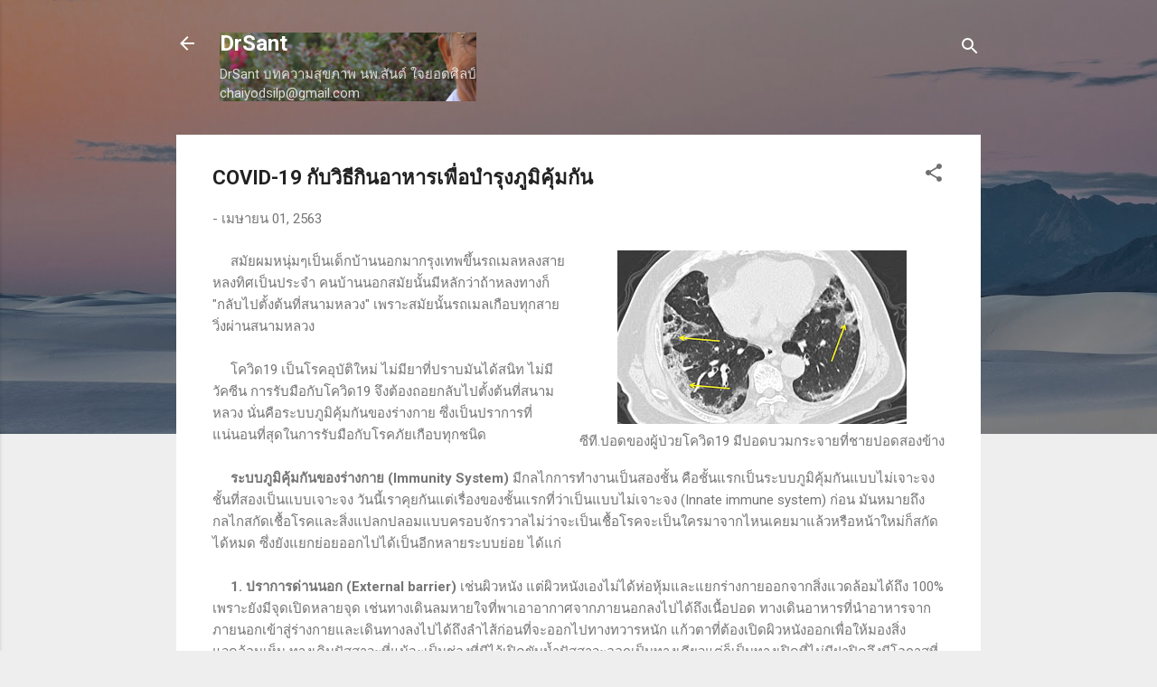

--- FILE ---
content_type: text/html; charset=UTF-8
request_url: https://visitdrsant.blogspot.com/2020/04/covid-19.html?fbclid=IwAR0RXOLyHNqHhyphYgc69LJyjL4J4JY2BSCaF8_6hUQOndibZiCryfnRRrI
body_size: 54059
content:
<!DOCTYPE html>
<html dir='ltr' lang='th'>
<head>
<meta content='width=device-width, initial-scale=1' name='viewport'/>
<title>COVID-19 ก&#3633;บว&#3636;ธ&#3637;ก&#3636;นอาหารเพ&#3639;&#3656;อบำร&#3640;งภ&#3641;ม&#3636;ค&#3640;&#3657;มก&#3633;น</title>
<meta content='text/html; charset=UTF-8' http-equiv='Content-Type'/>
<!-- Chrome, Firefox OS and Opera -->
<meta content='#eeeeee' name='theme-color'/>
<!-- Windows Phone -->
<meta content='#eeeeee' name='msapplication-navbutton-color'/>
<meta content='blogger' name='generator'/>
<link href='https://visitdrsant.blogspot.com/favicon.ico' rel='icon' type='image/x-icon'/>
<link href='https://visitdrsant.blogspot.com/2020/04/covid-19.html' rel='canonical'/>
<link rel="alternate" type="application/atom+xml" title="DrSant - Atom" href="https://visitdrsant.blogspot.com/feeds/posts/default" />
<link rel="alternate" type="application/rss+xml" title="DrSant - RSS" href="https://visitdrsant.blogspot.com/feeds/posts/default?alt=rss" />
<link rel="service.post" type="application/atom+xml" title="DrSant - Atom" href="https://draft.blogger.com/feeds/7622976051227793902/posts/default" />

<link rel="alternate" type="application/atom+xml" title="DrSant - Atom" href="https://visitdrsant.blogspot.com/feeds/1000202276047443385/comments/default" />
<!--Can't find substitution for tag [blog.ieCssRetrofitLinks]-->
<link href='https://blogger.googleusercontent.com/img/b/R29vZ2xl/AVvXsEhLg0SK9_inPAIZSKc602PEAoGoP8TfrRneWQlc25WYrTrZ2Tnu64ujDhTL1ObhtoWpcfnZCAYh50qi2gBM-bl7omjznb8WiUQt2JWLu3M1Sxt_ohhjxlq_zZCplooJhl3IZRVAv1msNPE/s320/covid19+lung+ct.jpg' rel='image_src'/>
<meta content='https://visitdrsant.blogspot.com/2020/04/covid-19.html' property='og:url'/>
<meta content='COVID-19 กับวิธีกินอาหารเพื่อบำรุงภูมิคุ้มกัน' property='og:title'/>
<meta content='' property='og:description'/>
<meta content='https://blogger.googleusercontent.com/img/b/R29vZ2xl/AVvXsEhLg0SK9_inPAIZSKc602PEAoGoP8TfrRneWQlc25WYrTrZ2Tnu64ujDhTL1ObhtoWpcfnZCAYh50qi2gBM-bl7omjznb8WiUQt2JWLu3M1Sxt_ohhjxlq_zZCplooJhl3IZRVAv1msNPE/w1200-h630-p-k-no-nu/covid19+lung+ct.jpg' property='og:image'/>
<style type='text/css'>@font-face{font-family:'Roboto';font-style:italic;font-weight:300;font-stretch:100%;font-display:swap;src:url(//fonts.gstatic.com/s/roboto/v50/KFOKCnqEu92Fr1Mu53ZEC9_Vu3r1gIhOszmOClHrs6ljXfMMLt_QuAX-k3Yi128m0kN2.woff2)format('woff2');unicode-range:U+0460-052F,U+1C80-1C8A,U+20B4,U+2DE0-2DFF,U+A640-A69F,U+FE2E-FE2F;}@font-face{font-family:'Roboto';font-style:italic;font-weight:300;font-stretch:100%;font-display:swap;src:url(//fonts.gstatic.com/s/roboto/v50/KFOKCnqEu92Fr1Mu53ZEC9_Vu3r1gIhOszmOClHrs6ljXfMMLt_QuAz-k3Yi128m0kN2.woff2)format('woff2');unicode-range:U+0301,U+0400-045F,U+0490-0491,U+04B0-04B1,U+2116;}@font-face{font-family:'Roboto';font-style:italic;font-weight:300;font-stretch:100%;font-display:swap;src:url(//fonts.gstatic.com/s/roboto/v50/KFOKCnqEu92Fr1Mu53ZEC9_Vu3r1gIhOszmOClHrs6ljXfMMLt_QuAT-k3Yi128m0kN2.woff2)format('woff2');unicode-range:U+1F00-1FFF;}@font-face{font-family:'Roboto';font-style:italic;font-weight:300;font-stretch:100%;font-display:swap;src:url(//fonts.gstatic.com/s/roboto/v50/KFOKCnqEu92Fr1Mu53ZEC9_Vu3r1gIhOszmOClHrs6ljXfMMLt_QuAv-k3Yi128m0kN2.woff2)format('woff2');unicode-range:U+0370-0377,U+037A-037F,U+0384-038A,U+038C,U+038E-03A1,U+03A3-03FF;}@font-face{font-family:'Roboto';font-style:italic;font-weight:300;font-stretch:100%;font-display:swap;src:url(//fonts.gstatic.com/s/roboto/v50/KFOKCnqEu92Fr1Mu53ZEC9_Vu3r1gIhOszmOClHrs6ljXfMMLt_QuHT-k3Yi128m0kN2.woff2)format('woff2');unicode-range:U+0302-0303,U+0305,U+0307-0308,U+0310,U+0312,U+0315,U+031A,U+0326-0327,U+032C,U+032F-0330,U+0332-0333,U+0338,U+033A,U+0346,U+034D,U+0391-03A1,U+03A3-03A9,U+03B1-03C9,U+03D1,U+03D5-03D6,U+03F0-03F1,U+03F4-03F5,U+2016-2017,U+2034-2038,U+203C,U+2040,U+2043,U+2047,U+2050,U+2057,U+205F,U+2070-2071,U+2074-208E,U+2090-209C,U+20D0-20DC,U+20E1,U+20E5-20EF,U+2100-2112,U+2114-2115,U+2117-2121,U+2123-214F,U+2190,U+2192,U+2194-21AE,U+21B0-21E5,U+21F1-21F2,U+21F4-2211,U+2213-2214,U+2216-22FF,U+2308-230B,U+2310,U+2319,U+231C-2321,U+2336-237A,U+237C,U+2395,U+239B-23B7,U+23D0,U+23DC-23E1,U+2474-2475,U+25AF,U+25B3,U+25B7,U+25BD,U+25C1,U+25CA,U+25CC,U+25FB,U+266D-266F,U+27C0-27FF,U+2900-2AFF,U+2B0E-2B11,U+2B30-2B4C,U+2BFE,U+3030,U+FF5B,U+FF5D,U+1D400-1D7FF,U+1EE00-1EEFF;}@font-face{font-family:'Roboto';font-style:italic;font-weight:300;font-stretch:100%;font-display:swap;src:url(//fonts.gstatic.com/s/roboto/v50/KFOKCnqEu92Fr1Mu53ZEC9_Vu3r1gIhOszmOClHrs6ljXfMMLt_QuGb-k3Yi128m0kN2.woff2)format('woff2');unicode-range:U+0001-000C,U+000E-001F,U+007F-009F,U+20DD-20E0,U+20E2-20E4,U+2150-218F,U+2190,U+2192,U+2194-2199,U+21AF,U+21E6-21F0,U+21F3,U+2218-2219,U+2299,U+22C4-22C6,U+2300-243F,U+2440-244A,U+2460-24FF,U+25A0-27BF,U+2800-28FF,U+2921-2922,U+2981,U+29BF,U+29EB,U+2B00-2BFF,U+4DC0-4DFF,U+FFF9-FFFB,U+10140-1018E,U+10190-1019C,U+101A0,U+101D0-101FD,U+102E0-102FB,U+10E60-10E7E,U+1D2C0-1D2D3,U+1D2E0-1D37F,U+1F000-1F0FF,U+1F100-1F1AD,U+1F1E6-1F1FF,U+1F30D-1F30F,U+1F315,U+1F31C,U+1F31E,U+1F320-1F32C,U+1F336,U+1F378,U+1F37D,U+1F382,U+1F393-1F39F,U+1F3A7-1F3A8,U+1F3AC-1F3AF,U+1F3C2,U+1F3C4-1F3C6,U+1F3CA-1F3CE,U+1F3D4-1F3E0,U+1F3ED,U+1F3F1-1F3F3,U+1F3F5-1F3F7,U+1F408,U+1F415,U+1F41F,U+1F426,U+1F43F,U+1F441-1F442,U+1F444,U+1F446-1F449,U+1F44C-1F44E,U+1F453,U+1F46A,U+1F47D,U+1F4A3,U+1F4B0,U+1F4B3,U+1F4B9,U+1F4BB,U+1F4BF,U+1F4C8-1F4CB,U+1F4D6,U+1F4DA,U+1F4DF,U+1F4E3-1F4E6,U+1F4EA-1F4ED,U+1F4F7,U+1F4F9-1F4FB,U+1F4FD-1F4FE,U+1F503,U+1F507-1F50B,U+1F50D,U+1F512-1F513,U+1F53E-1F54A,U+1F54F-1F5FA,U+1F610,U+1F650-1F67F,U+1F687,U+1F68D,U+1F691,U+1F694,U+1F698,U+1F6AD,U+1F6B2,U+1F6B9-1F6BA,U+1F6BC,U+1F6C6-1F6CF,U+1F6D3-1F6D7,U+1F6E0-1F6EA,U+1F6F0-1F6F3,U+1F6F7-1F6FC,U+1F700-1F7FF,U+1F800-1F80B,U+1F810-1F847,U+1F850-1F859,U+1F860-1F887,U+1F890-1F8AD,U+1F8B0-1F8BB,U+1F8C0-1F8C1,U+1F900-1F90B,U+1F93B,U+1F946,U+1F984,U+1F996,U+1F9E9,U+1FA00-1FA6F,U+1FA70-1FA7C,U+1FA80-1FA89,U+1FA8F-1FAC6,U+1FACE-1FADC,U+1FADF-1FAE9,U+1FAF0-1FAF8,U+1FB00-1FBFF;}@font-face{font-family:'Roboto';font-style:italic;font-weight:300;font-stretch:100%;font-display:swap;src:url(//fonts.gstatic.com/s/roboto/v50/KFOKCnqEu92Fr1Mu53ZEC9_Vu3r1gIhOszmOClHrs6ljXfMMLt_QuAf-k3Yi128m0kN2.woff2)format('woff2');unicode-range:U+0102-0103,U+0110-0111,U+0128-0129,U+0168-0169,U+01A0-01A1,U+01AF-01B0,U+0300-0301,U+0303-0304,U+0308-0309,U+0323,U+0329,U+1EA0-1EF9,U+20AB;}@font-face{font-family:'Roboto';font-style:italic;font-weight:300;font-stretch:100%;font-display:swap;src:url(//fonts.gstatic.com/s/roboto/v50/KFOKCnqEu92Fr1Mu53ZEC9_Vu3r1gIhOszmOClHrs6ljXfMMLt_QuAb-k3Yi128m0kN2.woff2)format('woff2');unicode-range:U+0100-02BA,U+02BD-02C5,U+02C7-02CC,U+02CE-02D7,U+02DD-02FF,U+0304,U+0308,U+0329,U+1D00-1DBF,U+1E00-1E9F,U+1EF2-1EFF,U+2020,U+20A0-20AB,U+20AD-20C0,U+2113,U+2C60-2C7F,U+A720-A7FF;}@font-face{font-family:'Roboto';font-style:italic;font-weight:300;font-stretch:100%;font-display:swap;src:url(//fonts.gstatic.com/s/roboto/v50/KFOKCnqEu92Fr1Mu53ZEC9_Vu3r1gIhOszmOClHrs6ljXfMMLt_QuAj-k3Yi128m0g.woff2)format('woff2');unicode-range:U+0000-00FF,U+0131,U+0152-0153,U+02BB-02BC,U+02C6,U+02DA,U+02DC,U+0304,U+0308,U+0329,U+2000-206F,U+20AC,U+2122,U+2191,U+2193,U+2212,U+2215,U+FEFF,U+FFFD;}@font-face{font-family:'Roboto';font-style:normal;font-weight:400;font-stretch:100%;font-display:swap;src:url(//fonts.gstatic.com/s/roboto/v50/KFO7CnqEu92Fr1ME7kSn66aGLdTylUAMa3GUBHMdazTgWw.woff2)format('woff2');unicode-range:U+0460-052F,U+1C80-1C8A,U+20B4,U+2DE0-2DFF,U+A640-A69F,U+FE2E-FE2F;}@font-face{font-family:'Roboto';font-style:normal;font-weight:400;font-stretch:100%;font-display:swap;src:url(//fonts.gstatic.com/s/roboto/v50/KFO7CnqEu92Fr1ME7kSn66aGLdTylUAMa3iUBHMdazTgWw.woff2)format('woff2');unicode-range:U+0301,U+0400-045F,U+0490-0491,U+04B0-04B1,U+2116;}@font-face{font-family:'Roboto';font-style:normal;font-weight:400;font-stretch:100%;font-display:swap;src:url(//fonts.gstatic.com/s/roboto/v50/KFO7CnqEu92Fr1ME7kSn66aGLdTylUAMa3CUBHMdazTgWw.woff2)format('woff2');unicode-range:U+1F00-1FFF;}@font-face{font-family:'Roboto';font-style:normal;font-weight:400;font-stretch:100%;font-display:swap;src:url(//fonts.gstatic.com/s/roboto/v50/KFO7CnqEu92Fr1ME7kSn66aGLdTylUAMa3-UBHMdazTgWw.woff2)format('woff2');unicode-range:U+0370-0377,U+037A-037F,U+0384-038A,U+038C,U+038E-03A1,U+03A3-03FF;}@font-face{font-family:'Roboto';font-style:normal;font-weight:400;font-stretch:100%;font-display:swap;src:url(//fonts.gstatic.com/s/roboto/v50/KFO7CnqEu92Fr1ME7kSn66aGLdTylUAMawCUBHMdazTgWw.woff2)format('woff2');unicode-range:U+0302-0303,U+0305,U+0307-0308,U+0310,U+0312,U+0315,U+031A,U+0326-0327,U+032C,U+032F-0330,U+0332-0333,U+0338,U+033A,U+0346,U+034D,U+0391-03A1,U+03A3-03A9,U+03B1-03C9,U+03D1,U+03D5-03D6,U+03F0-03F1,U+03F4-03F5,U+2016-2017,U+2034-2038,U+203C,U+2040,U+2043,U+2047,U+2050,U+2057,U+205F,U+2070-2071,U+2074-208E,U+2090-209C,U+20D0-20DC,U+20E1,U+20E5-20EF,U+2100-2112,U+2114-2115,U+2117-2121,U+2123-214F,U+2190,U+2192,U+2194-21AE,U+21B0-21E5,U+21F1-21F2,U+21F4-2211,U+2213-2214,U+2216-22FF,U+2308-230B,U+2310,U+2319,U+231C-2321,U+2336-237A,U+237C,U+2395,U+239B-23B7,U+23D0,U+23DC-23E1,U+2474-2475,U+25AF,U+25B3,U+25B7,U+25BD,U+25C1,U+25CA,U+25CC,U+25FB,U+266D-266F,U+27C0-27FF,U+2900-2AFF,U+2B0E-2B11,U+2B30-2B4C,U+2BFE,U+3030,U+FF5B,U+FF5D,U+1D400-1D7FF,U+1EE00-1EEFF;}@font-face{font-family:'Roboto';font-style:normal;font-weight:400;font-stretch:100%;font-display:swap;src:url(//fonts.gstatic.com/s/roboto/v50/KFO7CnqEu92Fr1ME7kSn66aGLdTylUAMaxKUBHMdazTgWw.woff2)format('woff2');unicode-range:U+0001-000C,U+000E-001F,U+007F-009F,U+20DD-20E0,U+20E2-20E4,U+2150-218F,U+2190,U+2192,U+2194-2199,U+21AF,U+21E6-21F0,U+21F3,U+2218-2219,U+2299,U+22C4-22C6,U+2300-243F,U+2440-244A,U+2460-24FF,U+25A0-27BF,U+2800-28FF,U+2921-2922,U+2981,U+29BF,U+29EB,U+2B00-2BFF,U+4DC0-4DFF,U+FFF9-FFFB,U+10140-1018E,U+10190-1019C,U+101A0,U+101D0-101FD,U+102E0-102FB,U+10E60-10E7E,U+1D2C0-1D2D3,U+1D2E0-1D37F,U+1F000-1F0FF,U+1F100-1F1AD,U+1F1E6-1F1FF,U+1F30D-1F30F,U+1F315,U+1F31C,U+1F31E,U+1F320-1F32C,U+1F336,U+1F378,U+1F37D,U+1F382,U+1F393-1F39F,U+1F3A7-1F3A8,U+1F3AC-1F3AF,U+1F3C2,U+1F3C4-1F3C6,U+1F3CA-1F3CE,U+1F3D4-1F3E0,U+1F3ED,U+1F3F1-1F3F3,U+1F3F5-1F3F7,U+1F408,U+1F415,U+1F41F,U+1F426,U+1F43F,U+1F441-1F442,U+1F444,U+1F446-1F449,U+1F44C-1F44E,U+1F453,U+1F46A,U+1F47D,U+1F4A3,U+1F4B0,U+1F4B3,U+1F4B9,U+1F4BB,U+1F4BF,U+1F4C8-1F4CB,U+1F4D6,U+1F4DA,U+1F4DF,U+1F4E3-1F4E6,U+1F4EA-1F4ED,U+1F4F7,U+1F4F9-1F4FB,U+1F4FD-1F4FE,U+1F503,U+1F507-1F50B,U+1F50D,U+1F512-1F513,U+1F53E-1F54A,U+1F54F-1F5FA,U+1F610,U+1F650-1F67F,U+1F687,U+1F68D,U+1F691,U+1F694,U+1F698,U+1F6AD,U+1F6B2,U+1F6B9-1F6BA,U+1F6BC,U+1F6C6-1F6CF,U+1F6D3-1F6D7,U+1F6E0-1F6EA,U+1F6F0-1F6F3,U+1F6F7-1F6FC,U+1F700-1F7FF,U+1F800-1F80B,U+1F810-1F847,U+1F850-1F859,U+1F860-1F887,U+1F890-1F8AD,U+1F8B0-1F8BB,U+1F8C0-1F8C1,U+1F900-1F90B,U+1F93B,U+1F946,U+1F984,U+1F996,U+1F9E9,U+1FA00-1FA6F,U+1FA70-1FA7C,U+1FA80-1FA89,U+1FA8F-1FAC6,U+1FACE-1FADC,U+1FADF-1FAE9,U+1FAF0-1FAF8,U+1FB00-1FBFF;}@font-face{font-family:'Roboto';font-style:normal;font-weight:400;font-stretch:100%;font-display:swap;src:url(//fonts.gstatic.com/s/roboto/v50/KFO7CnqEu92Fr1ME7kSn66aGLdTylUAMa3OUBHMdazTgWw.woff2)format('woff2');unicode-range:U+0102-0103,U+0110-0111,U+0128-0129,U+0168-0169,U+01A0-01A1,U+01AF-01B0,U+0300-0301,U+0303-0304,U+0308-0309,U+0323,U+0329,U+1EA0-1EF9,U+20AB;}@font-face{font-family:'Roboto';font-style:normal;font-weight:400;font-stretch:100%;font-display:swap;src:url(//fonts.gstatic.com/s/roboto/v50/KFO7CnqEu92Fr1ME7kSn66aGLdTylUAMa3KUBHMdazTgWw.woff2)format('woff2');unicode-range:U+0100-02BA,U+02BD-02C5,U+02C7-02CC,U+02CE-02D7,U+02DD-02FF,U+0304,U+0308,U+0329,U+1D00-1DBF,U+1E00-1E9F,U+1EF2-1EFF,U+2020,U+20A0-20AB,U+20AD-20C0,U+2113,U+2C60-2C7F,U+A720-A7FF;}@font-face{font-family:'Roboto';font-style:normal;font-weight:400;font-stretch:100%;font-display:swap;src:url(//fonts.gstatic.com/s/roboto/v50/KFO7CnqEu92Fr1ME7kSn66aGLdTylUAMa3yUBHMdazQ.woff2)format('woff2');unicode-range:U+0000-00FF,U+0131,U+0152-0153,U+02BB-02BC,U+02C6,U+02DA,U+02DC,U+0304,U+0308,U+0329,U+2000-206F,U+20AC,U+2122,U+2191,U+2193,U+2212,U+2215,U+FEFF,U+FFFD;}@font-face{font-family:'Roboto';font-style:normal;font-weight:700;font-stretch:100%;font-display:swap;src:url(//fonts.gstatic.com/s/roboto/v50/KFO7CnqEu92Fr1ME7kSn66aGLdTylUAMa3GUBHMdazTgWw.woff2)format('woff2');unicode-range:U+0460-052F,U+1C80-1C8A,U+20B4,U+2DE0-2DFF,U+A640-A69F,U+FE2E-FE2F;}@font-face{font-family:'Roboto';font-style:normal;font-weight:700;font-stretch:100%;font-display:swap;src:url(//fonts.gstatic.com/s/roboto/v50/KFO7CnqEu92Fr1ME7kSn66aGLdTylUAMa3iUBHMdazTgWw.woff2)format('woff2');unicode-range:U+0301,U+0400-045F,U+0490-0491,U+04B0-04B1,U+2116;}@font-face{font-family:'Roboto';font-style:normal;font-weight:700;font-stretch:100%;font-display:swap;src:url(//fonts.gstatic.com/s/roboto/v50/KFO7CnqEu92Fr1ME7kSn66aGLdTylUAMa3CUBHMdazTgWw.woff2)format('woff2');unicode-range:U+1F00-1FFF;}@font-face{font-family:'Roboto';font-style:normal;font-weight:700;font-stretch:100%;font-display:swap;src:url(//fonts.gstatic.com/s/roboto/v50/KFO7CnqEu92Fr1ME7kSn66aGLdTylUAMa3-UBHMdazTgWw.woff2)format('woff2');unicode-range:U+0370-0377,U+037A-037F,U+0384-038A,U+038C,U+038E-03A1,U+03A3-03FF;}@font-face{font-family:'Roboto';font-style:normal;font-weight:700;font-stretch:100%;font-display:swap;src:url(//fonts.gstatic.com/s/roboto/v50/KFO7CnqEu92Fr1ME7kSn66aGLdTylUAMawCUBHMdazTgWw.woff2)format('woff2');unicode-range:U+0302-0303,U+0305,U+0307-0308,U+0310,U+0312,U+0315,U+031A,U+0326-0327,U+032C,U+032F-0330,U+0332-0333,U+0338,U+033A,U+0346,U+034D,U+0391-03A1,U+03A3-03A9,U+03B1-03C9,U+03D1,U+03D5-03D6,U+03F0-03F1,U+03F4-03F5,U+2016-2017,U+2034-2038,U+203C,U+2040,U+2043,U+2047,U+2050,U+2057,U+205F,U+2070-2071,U+2074-208E,U+2090-209C,U+20D0-20DC,U+20E1,U+20E5-20EF,U+2100-2112,U+2114-2115,U+2117-2121,U+2123-214F,U+2190,U+2192,U+2194-21AE,U+21B0-21E5,U+21F1-21F2,U+21F4-2211,U+2213-2214,U+2216-22FF,U+2308-230B,U+2310,U+2319,U+231C-2321,U+2336-237A,U+237C,U+2395,U+239B-23B7,U+23D0,U+23DC-23E1,U+2474-2475,U+25AF,U+25B3,U+25B7,U+25BD,U+25C1,U+25CA,U+25CC,U+25FB,U+266D-266F,U+27C0-27FF,U+2900-2AFF,U+2B0E-2B11,U+2B30-2B4C,U+2BFE,U+3030,U+FF5B,U+FF5D,U+1D400-1D7FF,U+1EE00-1EEFF;}@font-face{font-family:'Roboto';font-style:normal;font-weight:700;font-stretch:100%;font-display:swap;src:url(//fonts.gstatic.com/s/roboto/v50/KFO7CnqEu92Fr1ME7kSn66aGLdTylUAMaxKUBHMdazTgWw.woff2)format('woff2');unicode-range:U+0001-000C,U+000E-001F,U+007F-009F,U+20DD-20E0,U+20E2-20E4,U+2150-218F,U+2190,U+2192,U+2194-2199,U+21AF,U+21E6-21F0,U+21F3,U+2218-2219,U+2299,U+22C4-22C6,U+2300-243F,U+2440-244A,U+2460-24FF,U+25A0-27BF,U+2800-28FF,U+2921-2922,U+2981,U+29BF,U+29EB,U+2B00-2BFF,U+4DC0-4DFF,U+FFF9-FFFB,U+10140-1018E,U+10190-1019C,U+101A0,U+101D0-101FD,U+102E0-102FB,U+10E60-10E7E,U+1D2C0-1D2D3,U+1D2E0-1D37F,U+1F000-1F0FF,U+1F100-1F1AD,U+1F1E6-1F1FF,U+1F30D-1F30F,U+1F315,U+1F31C,U+1F31E,U+1F320-1F32C,U+1F336,U+1F378,U+1F37D,U+1F382,U+1F393-1F39F,U+1F3A7-1F3A8,U+1F3AC-1F3AF,U+1F3C2,U+1F3C4-1F3C6,U+1F3CA-1F3CE,U+1F3D4-1F3E0,U+1F3ED,U+1F3F1-1F3F3,U+1F3F5-1F3F7,U+1F408,U+1F415,U+1F41F,U+1F426,U+1F43F,U+1F441-1F442,U+1F444,U+1F446-1F449,U+1F44C-1F44E,U+1F453,U+1F46A,U+1F47D,U+1F4A3,U+1F4B0,U+1F4B3,U+1F4B9,U+1F4BB,U+1F4BF,U+1F4C8-1F4CB,U+1F4D6,U+1F4DA,U+1F4DF,U+1F4E3-1F4E6,U+1F4EA-1F4ED,U+1F4F7,U+1F4F9-1F4FB,U+1F4FD-1F4FE,U+1F503,U+1F507-1F50B,U+1F50D,U+1F512-1F513,U+1F53E-1F54A,U+1F54F-1F5FA,U+1F610,U+1F650-1F67F,U+1F687,U+1F68D,U+1F691,U+1F694,U+1F698,U+1F6AD,U+1F6B2,U+1F6B9-1F6BA,U+1F6BC,U+1F6C6-1F6CF,U+1F6D3-1F6D7,U+1F6E0-1F6EA,U+1F6F0-1F6F3,U+1F6F7-1F6FC,U+1F700-1F7FF,U+1F800-1F80B,U+1F810-1F847,U+1F850-1F859,U+1F860-1F887,U+1F890-1F8AD,U+1F8B0-1F8BB,U+1F8C0-1F8C1,U+1F900-1F90B,U+1F93B,U+1F946,U+1F984,U+1F996,U+1F9E9,U+1FA00-1FA6F,U+1FA70-1FA7C,U+1FA80-1FA89,U+1FA8F-1FAC6,U+1FACE-1FADC,U+1FADF-1FAE9,U+1FAF0-1FAF8,U+1FB00-1FBFF;}@font-face{font-family:'Roboto';font-style:normal;font-weight:700;font-stretch:100%;font-display:swap;src:url(//fonts.gstatic.com/s/roboto/v50/KFO7CnqEu92Fr1ME7kSn66aGLdTylUAMa3OUBHMdazTgWw.woff2)format('woff2');unicode-range:U+0102-0103,U+0110-0111,U+0128-0129,U+0168-0169,U+01A0-01A1,U+01AF-01B0,U+0300-0301,U+0303-0304,U+0308-0309,U+0323,U+0329,U+1EA0-1EF9,U+20AB;}@font-face{font-family:'Roboto';font-style:normal;font-weight:700;font-stretch:100%;font-display:swap;src:url(//fonts.gstatic.com/s/roboto/v50/KFO7CnqEu92Fr1ME7kSn66aGLdTylUAMa3KUBHMdazTgWw.woff2)format('woff2');unicode-range:U+0100-02BA,U+02BD-02C5,U+02C7-02CC,U+02CE-02D7,U+02DD-02FF,U+0304,U+0308,U+0329,U+1D00-1DBF,U+1E00-1E9F,U+1EF2-1EFF,U+2020,U+20A0-20AB,U+20AD-20C0,U+2113,U+2C60-2C7F,U+A720-A7FF;}@font-face{font-family:'Roboto';font-style:normal;font-weight:700;font-stretch:100%;font-display:swap;src:url(//fonts.gstatic.com/s/roboto/v50/KFO7CnqEu92Fr1ME7kSn66aGLdTylUAMa3yUBHMdazQ.woff2)format('woff2');unicode-range:U+0000-00FF,U+0131,U+0152-0153,U+02BB-02BC,U+02C6,U+02DA,U+02DC,U+0304,U+0308,U+0329,U+2000-206F,U+20AC,U+2122,U+2191,U+2193,U+2212,U+2215,U+FEFF,U+FFFD;}</style>
<style id='page-skin-1' type='text/css'><!--
/*! normalize.css v3.0.1 | MIT License | git.io/normalize */html{font-family:sans-serif;-ms-text-size-adjust:100%;-webkit-text-size-adjust:100%}body{margin:0}article,aside,details,figcaption,figure,footer,header,hgroup,main,nav,section,summary{display:block}audio,canvas,progress,video{display:inline-block;vertical-align:baseline}audio:not([controls]){display:none;height:0}[hidden],template{display:none}a{background:transparent}a:active,a:hover{outline:0}abbr[title]{border-bottom:1px dotted}b,strong{font-weight:bold}dfn{font-style:italic}h1{font-size:2em;margin:.67em 0}mark{background:#ff0;color:#000}small{font-size:80%}sub,sup{font-size:75%;line-height:0;position:relative;vertical-align:baseline}sup{top:-0.5em}sub{bottom:-0.25em}img{border:0}svg:not(:root){overflow:hidden}figure{margin:1em 40px}hr{-moz-box-sizing:content-box;box-sizing:content-box;height:0}pre{overflow:auto}code,kbd,pre,samp{font-family:monospace,monospace;font-size:1em}button,input,optgroup,select,textarea{color:inherit;font:inherit;margin:0}button{overflow:visible}button,select{text-transform:none}button,html input[type="button"],input[type="reset"],input[type="submit"]{-webkit-appearance:button;cursor:pointer}button[disabled],html input[disabled]{cursor:default}button::-moz-focus-inner,input::-moz-focus-inner{border:0;padding:0}input{line-height:normal}input[type="checkbox"],input[type="radio"]{box-sizing:border-box;padding:0}input[type="number"]::-webkit-inner-spin-button,input[type="number"]::-webkit-outer-spin-button{height:auto}input[type="search"]{-webkit-appearance:textfield;-moz-box-sizing:content-box;-webkit-box-sizing:content-box;box-sizing:content-box}input[type="search"]::-webkit-search-cancel-button,input[type="search"]::-webkit-search-decoration{-webkit-appearance:none}fieldset{border:1px solid #c0c0c0;margin:0 2px;padding:.35em .625em .75em}legend{border:0;padding:0}textarea{overflow:auto}optgroup{font-weight:bold}table{border-collapse:collapse;border-spacing:0}td,th{padding:0}
/*!************************************************
* Blogger Template Style
* Name: Contempo
**************************************************/
body{
overflow-wrap:break-word;
word-break:break-word;
word-wrap:break-word
}
.hidden{
display:none
}
.invisible{
visibility:hidden
}
.container::after,.float-container::after{
clear:both;
content:"";
display:table
}
.clearboth{
clear:both
}
#comments .comment .comment-actions,.subscribe-popup .FollowByEmail .follow-by-email-submit,.widget.Profile .profile-link,.widget.Profile .profile-link.visit-profile{
background:0 0;
border:0;
box-shadow:none;
color:#2196f3;
cursor:pointer;
font-size:14px;
font-weight:700;
outline:0;
text-decoration:none;
text-transform:uppercase;
width:auto
}
.dim-overlay{
background-color:rgba(0,0,0,.54);
height:100vh;
left:0;
position:fixed;
top:0;
width:100%
}
#sharing-dim-overlay{
background-color:transparent
}
input::-ms-clear{
display:none
}
.blogger-logo,.svg-icon-24.blogger-logo{
fill:#ff9800;
opacity:1
}
.loading-spinner-large{
-webkit-animation:mspin-rotate 1.568s infinite linear;
animation:mspin-rotate 1.568s infinite linear;
height:48px;
overflow:hidden;
position:absolute;
width:48px;
z-index:200
}
.loading-spinner-large>div{
-webkit-animation:mspin-revrot 5332ms infinite steps(4);
animation:mspin-revrot 5332ms infinite steps(4)
}
.loading-spinner-large>div>div{
-webkit-animation:mspin-singlecolor-large-film 1333ms infinite steps(81);
animation:mspin-singlecolor-large-film 1333ms infinite steps(81);
background-size:100%;
height:48px;
width:3888px
}
.mspin-black-large>div>div,.mspin-grey_54-large>div>div{
background-image:url(https://www.blogblog.com/indie/mspin_black_large.svg)
}
.mspin-white-large>div>div{
background-image:url(https://www.blogblog.com/indie/mspin_white_large.svg)
}
.mspin-grey_54-large{
opacity:.54
}
@-webkit-keyframes mspin-singlecolor-large-film{
from{
-webkit-transform:translateX(0);
transform:translateX(0)
}
to{
-webkit-transform:translateX(-3888px);
transform:translateX(-3888px)
}
}
@keyframes mspin-singlecolor-large-film{
from{
-webkit-transform:translateX(0);
transform:translateX(0)
}
to{
-webkit-transform:translateX(-3888px);
transform:translateX(-3888px)
}
}
@-webkit-keyframes mspin-rotate{
from{
-webkit-transform:rotate(0);
transform:rotate(0)
}
to{
-webkit-transform:rotate(360deg);
transform:rotate(360deg)
}
}
@keyframes mspin-rotate{
from{
-webkit-transform:rotate(0);
transform:rotate(0)
}
to{
-webkit-transform:rotate(360deg);
transform:rotate(360deg)
}
}
@-webkit-keyframes mspin-revrot{
from{
-webkit-transform:rotate(0);
transform:rotate(0)
}
to{
-webkit-transform:rotate(-360deg);
transform:rotate(-360deg)
}
}
@keyframes mspin-revrot{
from{
-webkit-transform:rotate(0);
transform:rotate(0)
}
to{
-webkit-transform:rotate(-360deg);
transform:rotate(-360deg)
}
}
.skip-navigation{
background-color:#fff;
box-sizing:border-box;
color:#000;
display:block;
height:0;
left:0;
line-height:50px;
overflow:hidden;
padding-top:0;
position:fixed;
text-align:center;
top:0;
-webkit-transition:box-shadow .3s,height .3s,padding-top .3s;
transition:box-shadow .3s,height .3s,padding-top .3s;
width:100%;
z-index:900
}
.skip-navigation:focus{
box-shadow:0 4px 5px 0 rgba(0,0,0,.14),0 1px 10px 0 rgba(0,0,0,.12),0 2px 4px -1px rgba(0,0,0,.2);
height:50px
}
#main{
outline:0
}
.main-heading{
position:absolute;
clip:rect(1px,1px,1px,1px);
padding:0;
border:0;
height:1px;
width:1px;
overflow:hidden
}
.Attribution{
margin-top:1em;
text-align:center
}
.Attribution .blogger img,.Attribution .blogger svg{
vertical-align:bottom
}
.Attribution .blogger img{
margin-right:.5em
}
.Attribution div{
line-height:24px;
margin-top:.5em
}
.Attribution .copyright,.Attribution .image-attribution{
font-size:.7em;
margin-top:1.5em
}
.BLOG_mobile_video_class{
display:none
}
.bg-photo{
background-attachment:scroll!important
}
body .CSS_LIGHTBOX{
z-index:900
}
.extendable .show-less,.extendable .show-more{
border-color:#2196f3;
color:#2196f3;
margin-top:8px
}
.extendable .show-less.hidden,.extendable .show-more.hidden{
display:none
}
.inline-ad{
display:none;
max-width:100%;
overflow:hidden
}
.adsbygoogle{
display:block
}
#cookieChoiceInfo{
bottom:0;
top:auto
}
iframe.b-hbp-video{
border:0
}
.post-body img{
max-width:100%
}
.post-body iframe{
max-width:100%
}
.post-body a[imageanchor="1"]{
display:inline-block
}
.byline{
margin-right:1em
}
.byline:last-child{
margin-right:0
}
.link-copied-dialog{
max-width:520px;
outline:0
}
.link-copied-dialog .modal-dialog-buttons{
margin-top:8px
}
.link-copied-dialog .goog-buttonset-default{
background:0 0;
border:0
}
.link-copied-dialog .goog-buttonset-default:focus{
outline:0
}
.paging-control-container{
margin-bottom:16px
}
.paging-control-container .paging-control{
display:inline-block
}
.paging-control-container .comment-range-text::after,.paging-control-container .paging-control{
color:#2196f3
}
.paging-control-container .comment-range-text,.paging-control-container .paging-control{
margin-right:8px
}
.paging-control-container .comment-range-text::after,.paging-control-container .paging-control::after{
content:"\b7";
cursor:default;
padding-left:8px;
pointer-events:none
}
.paging-control-container .comment-range-text:last-child::after,.paging-control-container .paging-control:last-child::after{
content:none
}
.byline.reactions iframe{
height:20px
}
.b-notification{
color:#000;
background-color:#fff;
border-bottom:solid 1px #000;
box-sizing:border-box;
padding:16px 32px;
text-align:center
}
.b-notification.visible{
-webkit-transition:margin-top .3s cubic-bezier(.4,0,.2,1);
transition:margin-top .3s cubic-bezier(.4,0,.2,1)
}
.b-notification.invisible{
position:absolute
}
.b-notification-close{
position:absolute;
right:8px;
top:8px
}
.no-posts-message{
line-height:40px;
text-align:center
}
@media screen and (max-width:800px){
body.item-view .post-body a[imageanchor="1"][style*="float: left;"],body.item-view .post-body a[imageanchor="1"][style*="float: right;"]{
float:none!important;
clear:none!important
}
body.item-view .post-body a[imageanchor="1"] img{
display:block;
height:auto;
margin:0 auto
}
body.item-view .post-body>.separator:first-child>a[imageanchor="1"]:first-child{
margin-top:20px
}
.post-body a[imageanchor]{
display:block
}
body.item-view .post-body a[imageanchor="1"]{
margin-left:0!important;
margin-right:0!important
}
body.item-view .post-body a[imageanchor="1"]+a[imageanchor="1"]{
margin-top:16px
}
}
.item-control{
display:none
}
#comments{
border-top:1px dashed rgba(0,0,0,.54);
margin-top:20px;
padding:20px
}
#comments .comment-thread ol{
margin:0;
padding-left:0;
padding-left:0
}
#comments .comment .comment-replybox-single,#comments .comment-thread .comment-replies{
margin-left:60px
}
#comments .comment-thread .thread-count{
display:none
}
#comments .comment{
list-style-type:none;
padding:0 0 30px;
position:relative
}
#comments .comment .comment{
padding-bottom:8px
}
.comment .avatar-image-container{
position:absolute
}
.comment .avatar-image-container img{
border-radius:50%
}
.avatar-image-container svg,.comment .avatar-image-container .avatar-icon{
border-radius:50%;
border:solid 1px #707070;
box-sizing:border-box;
fill:#707070;
height:35px;
margin:0;
padding:7px;
width:35px
}
.comment .comment-block{
margin-top:10px;
margin-left:60px;
padding-bottom:0
}
#comments .comment-author-header-wrapper{
margin-left:40px
}
#comments .comment .thread-expanded .comment-block{
padding-bottom:20px
}
#comments .comment .comment-header .user,#comments .comment .comment-header .user a{
color:#212121;
font-style:normal;
font-weight:700
}
#comments .comment .comment-actions{
bottom:0;
margin-bottom:15px;
position:absolute
}
#comments .comment .comment-actions>*{
margin-right:8px
}
#comments .comment .comment-header .datetime{
bottom:0;
color:rgba(33,33,33,.54);
display:inline-block;
font-size:13px;
font-style:italic;
margin-left:8px
}
#comments .comment .comment-footer .comment-timestamp a,#comments .comment .comment-header .datetime a{
color:rgba(33,33,33,.54)
}
#comments .comment .comment-content,.comment .comment-body{
margin-top:12px;
word-break:break-word
}
.comment-body{
margin-bottom:12px
}
#comments.embed[data-num-comments="0"]{
border:0;
margin-top:0;
padding-top:0
}
#comments.embed[data-num-comments="0"] #comment-post-message,#comments.embed[data-num-comments="0"] div.comment-form>p,#comments.embed[data-num-comments="0"] p.comment-footer{
display:none
}
#comment-editor-src{
display:none
}
.comments .comments-content .loadmore.loaded{
max-height:0;
opacity:0;
overflow:hidden
}
.extendable .remaining-items{
height:0;
overflow:hidden;
-webkit-transition:height .3s cubic-bezier(.4,0,.2,1);
transition:height .3s cubic-bezier(.4,0,.2,1)
}
.extendable .remaining-items.expanded{
height:auto
}
.svg-icon-24,.svg-icon-24-button{
cursor:pointer;
height:24px;
width:24px;
min-width:24px
}
.touch-icon{
margin:-12px;
padding:12px
}
.touch-icon:active,.touch-icon:focus{
background-color:rgba(153,153,153,.4);
border-radius:50%
}
svg:not(:root).touch-icon{
overflow:visible
}
html[dir=rtl] .rtl-reversible-icon{
-webkit-transform:scaleX(-1);
-ms-transform:scaleX(-1);
transform:scaleX(-1)
}
.svg-icon-24-button,.touch-icon-button{
background:0 0;
border:0;
margin:0;
outline:0;
padding:0
}
.touch-icon-button .touch-icon:active,.touch-icon-button .touch-icon:focus{
background-color:transparent
}
.touch-icon-button:active .touch-icon,.touch-icon-button:focus .touch-icon{
background-color:rgba(153,153,153,.4);
border-radius:50%
}
.Profile .default-avatar-wrapper .avatar-icon{
border-radius:50%;
border:solid 1px #707070;
box-sizing:border-box;
fill:#707070;
margin:0
}
.Profile .individual .default-avatar-wrapper .avatar-icon{
padding:25px
}
.Profile .individual .avatar-icon,.Profile .individual .profile-img{
height:120px;
width:120px
}
.Profile .team .default-avatar-wrapper .avatar-icon{
padding:8px
}
.Profile .team .avatar-icon,.Profile .team .default-avatar-wrapper,.Profile .team .profile-img{
height:40px;
width:40px
}
.snippet-container{
margin:0;
position:relative;
overflow:hidden
}
.snippet-fade{
bottom:0;
box-sizing:border-box;
position:absolute;
width:96px
}
.snippet-fade{
right:0
}
.snippet-fade:after{
content:"\2026"
}
.snippet-fade:after{
float:right
}
.post-bottom{
-webkit-box-align:center;
-webkit-align-items:center;
-ms-flex-align:center;
align-items:center;
display:-webkit-box;
display:-webkit-flex;
display:-ms-flexbox;
display:flex;
-webkit-flex-wrap:wrap;
-ms-flex-wrap:wrap;
flex-wrap:wrap
}
.post-footer{
-webkit-box-flex:1;
-webkit-flex:1 1 auto;
-ms-flex:1 1 auto;
flex:1 1 auto;
-webkit-flex-wrap:wrap;
-ms-flex-wrap:wrap;
flex-wrap:wrap;
-webkit-box-ordinal-group:2;
-webkit-order:1;
-ms-flex-order:1;
order:1
}
.post-footer>*{
-webkit-box-flex:0;
-webkit-flex:0 1 auto;
-ms-flex:0 1 auto;
flex:0 1 auto
}
.post-footer .byline:last-child{
margin-right:1em
}
.jump-link{
-webkit-box-flex:0;
-webkit-flex:0 0 auto;
-ms-flex:0 0 auto;
flex:0 0 auto;
-webkit-box-ordinal-group:3;
-webkit-order:2;
-ms-flex-order:2;
order:2
}
.centered-top-container.sticky{
left:0;
position:fixed;
right:0;
top:0;
width:auto;
z-index:50;
-webkit-transition-property:opacity,-webkit-transform;
transition-property:opacity,-webkit-transform;
transition-property:transform,opacity;
transition-property:transform,opacity,-webkit-transform;
-webkit-transition-duration:.2s;
transition-duration:.2s;
-webkit-transition-timing-function:cubic-bezier(.4,0,.2,1);
transition-timing-function:cubic-bezier(.4,0,.2,1)
}
.centered-top-placeholder{
display:none
}
.collapsed-header .centered-top-placeholder{
display:block
}
.centered-top-container .Header .replaced h1,.centered-top-placeholder .Header .replaced h1{
display:none
}
.centered-top-container.sticky .Header .replaced h1{
display:block
}
.centered-top-container.sticky .Header .header-widget{
background:0 0
}
.centered-top-container.sticky .Header .header-image-wrapper{
display:none
}
.centered-top-container img,.centered-top-placeholder img{
max-width:100%
}
.collapsible{
-webkit-transition:height .3s cubic-bezier(.4,0,.2,1);
transition:height .3s cubic-bezier(.4,0,.2,1)
}
.collapsible,.collapsible>summary{
display:block;
overflow:hidden
}
.collapsible>:not(summary){
display:none
}
.collapsible[open]>:not(summary){
display:block
}
.collapsible:focus,.collapsible>summary:focus{
outline:0
}
.collapsible>summary{
cursor:pointer;
display:block;
padding:0
}
.collapsible:focus>summary,.collapsible>summary:focus{
background-color:transparent
}
.collapsible>summary::-webkit-details-marker{
display:none
}
.collapsible-title{
-webkit-box-align:center;
-webkit-align-items:center;
-ms-flex-align:center;
align-items:center;
display:-webkit-box;
display:-webkit-flex;
display:-ms-flexbox;
display:flex
}
.collapsible-title .title{
-webkit-box-flex:1;
-webkit-flex:1 1 auto;
-ms-flex:1 1 auto;
flex:1 1 auto;
-webkit-box-ordinal-group:1;
-webkit-order:0;
-ms-flex-order:0;
order:0;
overflow:hidden;
text-overflow:ellipsis;
white-space:nowrap
}
.collapsible-title .chevron-down,.collapsible[open] .collapsible-title .chevron-up{
display:block
}
.collapsible-title .chevron-up,.collapsible[open] .collapsible-title .chevron-down{
display:none
}
.flat-button{
cursor:pointer;
display:inline-block;
font-weight:700;
text-transform:uppercase;
border-radius:2px;
padding:8px;
margin:-8px
}
.flat-icon-button{
background:0 0;
border:0;
margin:0;
outline:0;
padding:0;
margin:-12px;
padding:12px;
cursor:pointer;
box-sizing:content-box;
display:inline-block;
line-height:0
}
.flat-icon-button,.flat-icon-button .splash-wrapper{
border-radius:50%
}
.flat-icon-button .splash.animate{
-webkit-animation-duration:.3s;
animation-duration:.3s
}
.overflowable-container{
max-height:46px;
overflow:hidden;
position:relative
}
.overflow-button{
cursor:pointer
}
#overflowable-dim-overlay{
background:0 0
}
.overflow-popup{
box-shadow:0 2px 2px 0 rgba(0,0,0,.14),0 3px 1px -2px rgba(0,0,0,.2),0 1px 5px 0 rgba(0,0,0,.12);
background-color:#ffffff;
left:0;
max-width:calc(100% - 32px);
position:absolute;
top:0;
visibility:hidden;
z-index:101
}
.overflow-popup ul{
list-style:none
}
.overflow-popup .tabs li,.overflow-popup li{
display:block;
height:auto
}
.overflow-popup .tabs li{
padding-left:0;
padding-right:0
}
.overflow-button.hidden,.overflow-popup .tabs li.hidden,.overflow-popup li.hidden{
display:none
}
.pill-button{
background:0 0;
border:1px solid;
border-radius:12px;
cursor:pointer;
display:inline-block;
padding:4px 16px;
text-transform:uppercase
}
.ripple{
position:relative
}
.ripple>*{
z-index:1
}
.splash-wrapper{
bottom:0;
left:0;
overflow:hidden;
pointer-events:none;
position:absolute;
right:0;
top:0;
z-index:0
}
.splash{
background:#ccc;
border-radius:100%;
display:block;
opacity:.6;
position:absolute;
-webkit-transform:scale(0);
-ms-transform:scale(0);
transform:scale(0)
}
.splash.animate{
-webkit-animation:ripple-effect .4s linear;
animation:ripple-effect .4s linear
}
@-webkit-keyframes ripple-effect{
100%{
opacity:0;
-webkit-transform:scale(2.5);
transform:scale(2.5)
}
}
@keyframes ripple-effect{
100%{
opacity:0;
-webkit-transform:scale(2.5);
transform:scale(2.5)
}
}
.search{
display:-webkit-box;
display:-webkit-flex;
display:-ms-flexbox;
display:flex;
line-height:24px;
width:24px
}
.search.focused{
width:100%
}
.search.focused .section{
width:100%
}
.search form{
z-index:101
}
.search h3{
display:none
}
.search form{
display:-webkit-box;
display:-webkit-flex;
display:-ms-flexbox;
display:flex;
-webkit-box-flex:1;
-webkit-flex:1 0 0;
-ms-flex:1 0 0px;
flex:1 0 0;
border-bottom:solid 1px transparent;
padding-bottom:8px
}
.search form>*{
display:none
}
.search.focused form>*{
display:block
}
.search .search-input label{
display:none
}
.centered-top-placeholder.cloned .search form{
z-index:30
}
.search.focused form{
border-color:#ffffff;
position:relative;
width:auto
}
.collapsed-header .centered-top-container .search.focused form{
border-bottom-color:transparent
}
.search-expand{
-webkit-box-flex:0;
-webkit-flex:0 0 auto;
-ms-flex:0 0 auto;
flex:0 0 auto
}
.search-expand-text{
display:none
}
.search-close{
display:inline;
vertical-align:middle
}
.search-input{
-webkit-box-flex:1;
-webkit-flex:1 0 1px;
-ms-flex:1 0 1px;
flex:1 0 1px
}
.search-input input{
background:0 0;
border:0;
box-sizing:border-box;
color:#ffffff;
display:inline-block;
outline:0;
width:calc(100% - 48px)
}
.search-input input.no-cursor{
color:transparent;
text-shadow:0 0 0 #ffffff
}
.collapsed-header .centered-top-container .search-action,.collapsed-header .centered-top-container .search-input input{
color:#212121
}
.collapsed-header .centered-top-container .search-input input.no-cursor{
color:transparent;
text-shadow:0 0 0 #212121
}
.collapsed-header .centered-top-container .search-input input.no-cursor:focus,.search-input input.no-cursor:focus{
outline:0
}
.search-focused>*{
visibility:hidden
}
.search-focused .search,.search-focused .search-icon{
visibility:visible
}
.search.focused .search-action{
display:block
}
.search.focused .search-action:disabled{
opacity:.3
}
.widget.Sharing .sharing-button{
display:none
}
.widget.Sharing .sharing-buttons li{
padding:0
}
.widget.Sharing .sharing-buttons li span{
display:none
}
.post-share-buttons{
position:relative
}
.centered-bottom .share-buttons .svg-icon-24,.share-buttons .svg-icon-24{
fill:#212121
}
.sharing-open.touch-icon-button:active .touch-icon,.sharing-open.touch-icon-button:focus .touch-icon{
background-color:transparent
}
.share-buttons{
background-color:#ffffff;
border-radius:2px;
box-shadow:0 2px 2px 0 rgba(0,0,0,.14),0 3px 1px -2px rgba(0,0,0,.2),0 1px 5px 0 rgba(0,0,0,.12);
color:#212121;
list-style:none;
margin:0;
padding:8px 0;
position:absolute;
top:-11px;
min-width:200px;
z-index:101
}
.share-buttons.hidden{
display:none
}
.sharing-button{
background:0 0;
border:0;
margin:0;
outline:0;
padding:0;
cursor:pointer
}
.share-buttons li{
margin:0;
height:48px
}
.share-buttons li:last-child{
margin-bottom:0
}
.share-buttons li .sharing-platform-button{
box-sizing:border-box;
cursor:pointer;
display:block;
height:100%;
margin-bottom:0;
padding:0 16px;
position:relative;
width:100%
}
.share-buttons li .sharing-platform-button:focus,.share-buttons li .sharing-platform-button:hover{
background-color:rgba(128,128,128,.1);
outline:0
}
.share-buttons li svg[class*=" sharing-"],.share-buttons li svg[class^=sharing-]{
position:absolute;
top:10px
}
.share-buttons li span.sharing-platform-button{
position:relative;
top:0
}
.share-buttons li .platform-sharing-text{
display:block;
font-size:16px;
line-height:48px;
white-space:nowrap
}
.share-buttons li .platform-sharing-text{
margin-left:56px
}
.sidebar-container{
background-color:#ffffff;
max-width:284px;
overflow-y:auto;
-webkit-transition-property:-webkit-transform;
transition-property:-webkit-transform;
transition-property:transform;
transition-property:transform,-webkit-transform;
-webkit-transition-duration:.3s;
transition-duration:.3s;
-webkit-transition-timing-function:cubic-bezier(0,0,.2,1);
transition-timing-function:cubic-bezier(0,0,.2,1);
width:284px;
z-index:101;
-webkit-overflow-scrolling:touch
}
.sidebar-container .navigation{
line-height:0;
padding:16px
}
.sidebar-container .sidebar-back{
cursor:pointer
}
.sidebar-container .widget{
background:0 0;
margin:0 16px;
padding:16px 0
}
.sidebar-container .widget .title{
color:#212121;
margin:0
}
.sidebar-container .widget ul{
list-style:none;
margin:0;
padding:0
}
.sidebar-container .widget ul ul{
margin-left:1em
}
.sidebar-container .widget li{
font-size:16px;
line-height:normal
}
.sidebar-container .widget+.widget{
border-top:1px dashed #cccccc
}
.BlogArchive li{
margin:16px 0
}
.BlogArchive li:last-child{
margin-bottom:0
}
.Label li a{
display:inline-block
}
.BlogArchive .post-count,.Label .label-count{
float:right;
margin-left:.25em
}
.BlogArchive .post-count::before,.Label .label-count::before{
content:"("
}
.BlogArchive .post-count::after,.Label .label-count::after{
content:")"
}
.widget.Translate .skiptranslate>div{
display:block!important
}
.widget.Profile .profile-link{
display:-webkit-box;
display:-webkit-flex;
display:-ms-flexbox;
display:flex
}
.widget.Profile .team-member .default-avatar-wrapper,.widget.Profile .team-member .profile-img{
-webkit-box-flex:0;
-webkit-flex:0 0 auto;
-ms-flex:0 0 auto;
flex:0 0 auto;
margin-right:1em
}
.widget.Profile .individual .profile-link{
-webkit-box-orient:vertical;
-webkit-box-direction:normal;
-webkit-flex-direction:column;
-ms-flex-direction:column;
flex-direction:column
}
.widget.Profile .team .profile-link .profile-name{
-webkit-align-self:center;
-ms-flex-item-align:center;
align-self:center;
display:block;
-webkit-box-flex:1;
-webkit-flex:1 1 auto;
-ms-flex:1 1 auto;
flex:1 1 auto
}
.dim-overlay{
background-color:rgba(0,0,0,.54);
z-index:100
}
body.sidebar-visible{
overflow-y:hidden
}
@media screen and (max-width:1439px){
.sidebar-container{
bottom:0;
position:fixed;
top:0;
left:0;
right:auto
}
.sidebar-container.sidebar-invisible{
-webkit-transition-timing-function:cubic-bezier(.4,0,.6,1);
transition-timing-function:cubic-bezier(.4,0,.6,1);
-webkit-transform:translateX(-284px);
-ms-transform:translateX(-284px);
transform:translateX(-284px)
}
}
@media screen and (min-width:1440px){
.sidebar-container{
position:absolute;
top:0;
left:0;
right:auto
}
.sidebar-container .navigation{
display:none
}
}
.dialog{
box-shadow:0 2px 2px 0 rgba(0,0,0,.14),0 3px 1px -2px rgba(0,0,0,.2),0 1px 5px 0 rgba(0,0,0,.12);
background:#ffffff;
box-sizing:border-box;
color:#757575;
padding:30px;
position:fixed;
text-align:center;
width:calc(100% - 24px);
z-index:101
}
.dialog input[type=email],.dialog input[type=text]{
background-color:transparent;
border:0;
border-bottom:solid 1px rgba(117,117,117,.12);
color:#757575;
display:block;
font-family:Roboto, sans-serif;
font-size:16px;
line-height:24px;
margin:auto;
padding-bottom:7px;
outline:0;
text-align:center;
width:100%
}
.dialog input[type=email]::-webkit-input-placeholder,.dialog input[type=text]::-webkit-input-placeholder{
color:#757575
}
.dialog input[type=email]::-moz-placeholder,.dialog input[type=text]::-moz-placeholder{
color:#757575
}
.dialog input[type=email]:-ms-input-placeholder,.dialog input[type=text]:-ms-input-placeholder{
color:#757575
}
.dialog input[type=email]::-ms-input-placeholder,.dialog input[type=text]::-ms-input-placeholder{
color:#757575
}
.dialog input[type=email]::placeholder,.dialog input[type=text]::placeholder{
color:#757575
}
.dialog input[type=email]:focus,.dialog input[type=text]:focus{
border-bottom:solid 2px #2196f3;
padding-bottom:6px
}
.dialog input.no-cursor{
color:transparent;
text-shadow:0 0 0 #757575
}
.dialog input.no-cursor:focus{
outline:0
}
.dialog input.no-cursor:focus{
outline:0
}
.dialog input[type=submit]{
font-family:Roboto, sans-serif
}
.dialog .goog-buttonset-default{
color:#2196f3
}
.subscribe-popup{
max-width:364px
}
.subscribe-popup h3{
color:#212121;
font-size:1.8em;
margin-top:0
}
.subscribe-popup .FollowByEmail h3{
display:none
}
.subscribe-popup .FollowByEmail .follow-by-email-submit{
color:#2196f3;
display:inline-block;
margin:0 auto;
margin-top:24px;
width:auto;
white-space:normal
}
.subscribe-popup .FollowByEmail .follow-by-email-submit:disabled{
cursor:default;
opacity:.3
}
@media (max-width:800px){
.blog-name div.widget.Subscribe{
margin-bottom:16px
}
body.item-view .blog-name div.widget.Subscribe{
margin:8px auto 16px auto;
width:100%
}
}
.tabs{
list-style:none
}
.tabs li{
display:inline-block
}
.tabs li a{
cursor:pointer;
display:inline-block;
font-weight:700;
text-transform:uppercase;
padding:12px 8px
}
.tabs .selected{
border-bottom:4px solid #ffffff
}
.tabs .selected a{
color:#ffffff
}
body#layout .bg-photo,body#layout .bg-photo-overlay{
display:none
}
body#layout .page_body{
padding:0;
position:relative;
top:0
}
body#layout .page{
display:inline-block;
left:inherit;
position:relative;
vertical-align:top;
width:540px
}
body#layout .centered{
max-width:954px
}
body#layout .navigation{
display:none
}
body#layout .sidebar-container{
display:inline-block;
width:40%
}
body#layout .hamburger-menu,body#layout .search{
display:none
}
.centered-top-container .svg-icon-24,body.collapsed-header .centered-top-placeholder .svg-icon-24{
fill:#ffffff
}
.sidebar-container .svg-icon-24{
fill:#707070
}
.centered-bottom .svg-icon-24,body.collapsed-header .centered-top-container .svg-icon-24{
fill:#707070
}
.centered-bottom .share-buttons .svg-icon-24,.share-buttons .svg-icon-24{
fill:#212121
}
body{
background-color:#eeeeee;
color:#757575;
font:15px Roboto, sans-serif;
margin:0;
min-height:100vh
}
img{
max-width:100%
}
h3{
color:#757575;
font-size:16px
}
a{
text-decoration:none;
color:#2196f3
}
a:visited{
color:#2196f3
}
a:hover{
color:#2196f3
}
blockquote{
color:#444444;
font:italic 300 15px Roboto, sans-serif;
font-size:x-large;
text-align:center
}
.pill-button{
font-size:12px
}
.bg-photo-container{
height:480px;
overflow:hidden;
position:absolute;
width:100%;
z-index:1
}
.bg-photo{
background:#eeeeee url(https://themes.googleusercontent.com/image?id=L1lcAxxz0CLgsDzixEprHJ2F38TyEjCyE3RSAjynQDks0lT1BDc1OxXKaTEdLc89HPvdB11X9FDw) no-repeat scroll top center /* Credit: Michael Elkan (http://www.offset.com/photos/394244) */;;
background-attachment:scroll;
background-size:cover;
-webkit-filter:blur(0px);
filter:blur(0px);
height:calc(100% + 2 * 0px);
left:0px;
position:absolute;
top:0px;
width:calc(100% + 2 * 0px)
}
.bg-photo-overlay{
background:rgba(0,0,0,.26);
background-size:cover;
height:480px;
position:absolute;
width:100%;
z-index:2
}
.hamburger-menu{
float:left;
margin-top:0
}
.sticky .hamburger-menu{
float:none;
position:absolute
}
.search{
border-bottom:solid 1px rgba(255, 255, 255, 0);
float:right;
position:relative;
-webkit-transition-property:width;
transition-property:width;
-webkit-transition-duration:.5s;
transition-duration:.5s;
-webkit-transition-timing-function:cubic-bezier(.4,0,.2,1);
transition-timing-function:cubic-bezier(.4,0,.2,1);
z-index:101
}
.search .dim-overlay{
background-color:transparent
}
.search form{
height:36px;
-webkit-transition-property:border-color;
transition-property:border-color;
-webkit-transition-delay:.5s;
transition-delay:.5s;
-webkit-transition-duration:.2s;
transition-duration:.2s;
-webkit-transition-timing-function:cubic-bezier(.4,0,.2,1);
transition-timing-function:cubic-bezier(.4,0,.2,1)
}
.search.focused{
width:calc(100% - 48px)
}
.search.focused form{
display:-webkit-box;
display:-webkit-flex;
display:-ms-flexbox;
display:flex;
-webkit-box-flex:1;
-webkit-flex:1 0 1px;
-ms-flex:1 0 1px;
flex:1 0 1px;
border-color:#ffffff;
margin-left:-24px;
padding-left:36px;
position:relative;
width:auto
}
.item-view .search,.sticky .search{
right:0;
float:none;
margin-left:0;
position:absolute
}
.item-view .search.focused,.sticky .search.focused{
width:calc(100% - 50px)
}
.item-view .search.focused form,.sticky .search.focused form{
border-bottom-color:#757575
}
.centered-top-placeholder.cloned .search form{
z-index:30
}
.search_button{
-webkit-box-flex:0;
-webkit-flex:0 0 24px;
-ms-flex:0 0 24px;
flex:0 0 24px;
-webkit-box-orient:vertical;
-webkit-box-direction:normal;
-webkit-flex-direction:column;
-ms-flex-direction:column;
flex-direction:column
}
.search_button svg{
margin-top:0
}
.search-input{
height:48px
}
.search-input input{
display:block;
color:#ffffff;
font:16px Roboto, sans-serif;
height:48px;
line-height:48px;
padding:0;
width:100%
}
.search-input input::-webkit-input-placeholder{
color:#ffffff;
opacity:.3
}
.search-input input::-moz-placeholder{
color:#ffffff;
opacity:.3
}
.search-input input:-ms-input-placeholder{
color:#ffffff;
opacity:.3
}
.search-input input::-ms-input-placeholder{
color:#ffffff;
opacity:.3
}
.search-input input::placeholder{
color:#ffffff;
opacity:.3
}
.search-action{
background:0 0;
border:0;
color:#ffffff;
cursor:pointer;
display:none;
height:48px;
margin-top:0
}
.sticky .search-action{
color:#757575
}
.search.focused .search-action{
display:block
}
.search.focused .search-action:disabled{
opacity:.3
}
.page_body{
position:relative;
z-index:20
}
.page_body .widget{
margin-bottom:16px
}
.page_body .centered{
box-sizing:border-box;
display:-webkit-box;
display:-webkit-flex;
display:-ms-flexbox;
display:flex;
-webkit-box-orient:vertical;
-webkit-box-direction:normal;
-webkit-flex-direction:column;
-ms-flex-direction:column;
flex-direction:column;
margin:0 auto;
max-width:922px;
min-height:100vh;
padding:24px 0
}
.page_body .centered>*{
-webkit-box-flex:0;
-webkit-flex:0 0 auto;
-ms-flex:0 0 auto;
flex:0 0 auto
}
.page_body .centered>#footer{
margin-top:auto
}
.blog-name{
margin:24px 0 16px 0
}
.item-view .blog-name,.sticky .blog-name{
box-sizing:border-box;
margin-left:36px;
min-height:48px;
opacity:1;
padding-top:12px
}
.blog-name .subscribe-section-container{
margin-bottom:32px;
text-align:center;
-webkit-transition-property:opacity;
transition-property:opacity;
-webkit-transition-duration:.5s;
transition-duration:.5s
}
.item-view .blog-name .subscribe-section-container,.sticky .blog-name .subscribe-section-container{
margin:0 0 8px 0
}
.blog-name .PageList{
margin-top:16px;
padding-top:8px;
text-align:center
}
.blog-name .PageList .overflowable-contents{
width:100%
}
.blog-name .PageList h3.title{
color:#ffffff;
margin:8px auto;
text-align:center;
width:100%
}
.centered-top-container .blog-name{
-webkit-transition-property:opacity;
transition-property:opacity;
-webkit-transition-duration:.5s;
transition-duration:.5s
}
.item-view .return_link{
margin-bottom:12px;
margin-top:12px;
position:absolute
}
.item-view .blog-name{
display:-webkit-box;
display:-webkit-flex;
display:-ms-flexbox;
display:flex;
-webkit-flex-wrap:wrap;
-ms-flex-wrap:wrap;
flex-wrap:wrap;
margin:0 48px 27px 48px
}
.item-view .subscribe-section-container{
-webkit-box-flex:0;
-webkit-flex:0 0 auto;
-ms-flex:0 0 auto;
flex:0 0 auto
}
.item-view #header,.item-view .Header{
margin-bottom:5px;
margin-right:15px
}
.item-view .sticky .Header{
margin-bottom:0
}
.item-view .Header p{
margin:10px 0 0 0;
text-align:left
}
.item-view .post-share-buttons-bottom{
margin-right:16px
}
.sticky{
background:#ffffff;
box-shadow:0 0 20px 0 rgba(0,0,0,.7);
box-sizing:border-box;
margin-left:0
}
.sticky #header{
margin-bottom:8px;
margin-right:8px
}
.sticky .centered-top{
margin:4px auto;
max-width:890px;
min-height:48px
}
.sticky .blog-name{
display:-webkit-box;
display:-webkit-flex;
display:-ms-flexbox;
display:flex;
margin:0 48px
}
.sticky .blog-name #header{
-webkit-box-flex:0;
-webkit-flex:0 1 auto;
-ms-flex:0 1 auto;
flex:0 1 auto;
-webkit-box-ordinal-group:2;
-webkit-order:1;
-ms-flex-order:1;
order:1;
overflow:hidden
}
.sticky .blog-name .subscribe-section-container{
-webkit-box-flex:0;
-webkit-flex:0 0 auto;
-ms-flex:0 0 auto;
flex:0 0 auto;
-webkit-box-ordinal-group:3;
-webkit-order:2;
-ms-flex-order:2;
order:2
}
.sticky .Header h1{
overflow:hidden;
text-overflow:ellipsis;
white-space:nowrap;
margin-right:-10px;
margin-bottom:-10px;
padding-right:10px;
padding-bottom:10px
}
.sticky .Header p{
display:none
}
.sticky .PageList{
display:none
}
.search-focused>*{
visibility:visible
}
.search-focused .hamburger-menu{
visibility:visible
}
.item-view .search-focused .blog-name,.sticky .search-focused .blog-name{
opacity:0
}
.centered-bottom,.centered-top-container,.centered-top-placeholder{
padding:0 16px
}
.centered-top{
position:relative
}
.item-view .centered-top.search-focused .subscribe-section-container,.sticky .centered-top.search-focused .subscribe-section-container{
opacity:0
}
.page_body.has-vertical-ads .centered .centered-bottom{
display:inline-block;
width:calc(100% - 176px)
}
.Header h1{
color:#ffffff;
font:bold 45px Roboto, sans-serif;
line-height:normal;
margin:0 0 13px 0;
text-align:center;
width:100%
}
.Header h1 a,.Header h1 a:hover,.Header h1 a:visited{
color:#ffffff
}
.item-view .Header h1,.sticky .Header h1{
font-size:24px;
line-height:24px;
margin:0;
text-align:left
}
.sticky .Header h1{
color:#757575
}
.sticky .Header h1 a,.sticky .Header h1 a:hover,.sticky .Header h1 a:visited{
color:#757575
}
.Header p{
color:#ffffff;
margin:0 0 13px 0;
opacity:.8;
text-align:center
}
.widget .title{
line-height:28px
}
.BlogArchive li{
font-size:16px
}
.BlogArchive .post-count{
color:#757575
}
#page_body .FeaturedPost,.Blog .blog-posts .post-outer-container{
background:#ffffff;
min-height:40px;
padding:30px 40px;
width:auto
}
.Blog .blog-posts .post-outer-container:last-child{
margin-bottom:0
}
.Blog .blog-posts .post-outer-container .post-outer{
border:0;
position:relative;
padding-bottom:.25em
}
.post-outer-container{
margin-bottom:16px
}
.post:first-child{
margin-top:0
}
.post .thumb{
float:left;
height:20%;
width:20%
}
.post-share-buttons-bottom,.post-share-buttons-top{
float:right
}
.post-share-buttons-bottom{
margin-right:24px
}
.post-footer,.post-header{
clear:left;
color:rgba(0, 0, 0, 0.54);
margin:0;
width:inherit
}
.blog-pager{
text-align:center
}
.blog-pager a{
color:#2196f3
}
.blog-pager a:visited{
color:#2196f3
}
.blog-pager a:hover{
color:#2196f3
}
.post-title{
font:bold 22px Roboto, sans-serif;
float:left;
margin:0 0 8px 0;
max-width:calc(100% - 48px)
}
.post-title a{
font:bold 30px Roboto, sans-serif
}
.post-title,.post-title a,.post-title a:hover,.post-title a:visited{
color:#212121
}
.post-body{
color:#757575;
font:15px Roboto, sans-serif;
line-height:1.6em;
margin:1.5em 0 2em 0;
display:block
}
.post-body img{
height:inherit
}
.post-body .snippet-thumbnail{
float:left;
margin:0;
margin-right:2em;
max-height:128px;
max-width:128px
}
.post-body .snippet-thumbnail img{
max-width:100%
}
.main .FeaturedPost .widget-content{
border:0;
position:relative;
padding-bottom:.25em
}
.FeaturedPost img{
margin-top:2em
}
.FeaturedPost .snippet-container{
margin:2em 0
}
.FeaturedPost .snippet-container p{
margin:0
}
.FeaturedPost .snippet-thumbnail{
float:none;
height:auto;
margin-bottom:2em;
margin-right:0;
overflow:hidden;
max-height:calc(600px + 2em);
max-width:100%;
text-align:center;
width:100%
}
.FeaturedPost .snippet-thumbnail img{
max-width:100%;
width:100%
}
.byline{
color:rgba(0, 0, 0, 0.54);
display:inline-block;
line-height:24px;
margin-top:8px;
vertical-align:top
}
.byline.post-author:first-child{
margin-right:0
}
.byline.reactions .reactions-label{
line-height:22px;
vertical-align:top
}
.byline.post-share-buttons{
position:relative;
display:inline-block;
margin-top:0;
width:100%
}
.byline.post-share-buttons .sharing{
float:right
}
.flat-button.ripple:hover{
background-color:rgba(33,150,243,.12)
}
.flat-button.ripple .splash{
background-color:rgba(33,150,243,.4)
}
a.timestamp-link,a:active.timestamp-link,a:visited.timestamp-link{
color:inherit;
font:inherit;
text-decoration:inherit
}
.post-share-buttons{
margin-left:0
}
.clear-sharing{
min-height:24px
}
.comment-link{
color:#2196f3;
position:relative
}
.comment-link .num_comments{
margin-left:8px;
vertical-align:top
}
#comment-holder .continue{
display:none
}
#comment-editor{
margin-bottom:20px;
margin-top:20px
}
#comments .comment-form h4,#comments h3.title{
position:absolute;
clip:rect(1px,1px,1px,1px);
padding:0;
border:0;
height:1px;
width:1px;
overflow:hidden
}
.post-filter-message{
background-color:rgba(0,0,0,.7);
color:#fff;
display:table;
margin-bottom:16px;
width:100%
}
.post-filter-message div{
display:table-cell;
padding:15px 28px
}
.post-filter-message div:last-child{
padding-left:0;
text-align:right
}
.post-filter-message a{
white-space:nowrap
}
.post-filter-message .search-label,.post-filter-message .search-query{
font-weight:700;
color:#2196f3
}
#blog-pager{
margin:2em 0
}
#blog-pager a{
color:#2196f3;
font-size:14px
}
.subscribe-button{
border-color:#ffffff;
color:#ffffff
}
.sticky .subscribe-button{
border-color:#757575;
color:#757575
}
.tabs{
margin:0 auto;
padding:0
}
.tabs li{
margin:0 8px;
vertical-align:top
}
.tabs .overflow-button a,.tabs li a{
color:#cccccc;
font:700 normal 15px Roboto, sans-serif;
line-height:18px
}
.tabs .overflow-button a{
padding:12px 8px
}
.overflow-popup .tabs li{
text-align:left
}
.overflow-popup li a{
color:#757575;
display:block;
padding:8px 20px
}
.overflow-popup li.selected a{
color:#212121
}
a.report_abuse{
font-weight:400
}
.Label li,.Label span.label-size,.byline.post-labels a{
background-color:#f7f7f7;
border:1px solid #f7f7f7;
border-radius:15px;
display:inline-block;
margin:4px 4px 4px 0;
padding:3px 8px
}
.Label a,.byline.post-labels a{
color:rgba(0,0,0,0.54)
}
.Label ul{
list-style:none;
padding:0
}
.PopularPosts{
background-color:#eeeeee;
padding:30px 40px
}
.PopularPosts .item-content{
color:#757575;
margin-top:24px
}
.PopularPosts a,.PopularPosts a:hover,.PopularPosts a:visited{
color:#2196f3
}
.PopularPosts .post-title,.PopularPosts .post-title a,.PopularPosts .post-title a:hover,.PopularPosts .post-title a:visited{
color:#212121;
font-size:18px;
font-weight:700;
line-height:24px
}
.PopularPosts,.PopularPosts h3.title a{
color:#757575;
font:15px Roboto, sans-serif
}
.main .PopularPosts{
padding:16px 40px
}
.PopularPosts h3.title{
font-size:14px;
margin:0
}
.PopularPosts h3.post-title{
margin-bottom:0
}
.PopularPosts .byline{
color:rgba(0, 0, 0, 0.54)
}
.PopularPosts .jump-link{
float:right;
margin-top:16px
}
.PopularPosts .post-header .byline{
font-size:.9em;
font-style:italic;
margin-top:6px
}
.PopularPosts ul{
list-style:none;
padding:0;
margin:0
}
.PopularPosts .post{
padding:20px 0
}
.PopularPosts .post+.post{
border-top:1px dashed #cccccc
}
.PopularPosts .item-thumbnail{
float:left;
margin-right:32px
}
.PopularPosts .item-thumbnail img{
height:88px;
padding:0;
width:88px
}
.inline-ad{
margin-bottom:16px
}
.desktop-ad .inline-ad{
display:block
}
.adsbygoogle{
overflow:hidden
}
.vertical-ad-container{
float:right;
margin-right:16px;
width:128px
}
.vertical-ad-container .AdSense+.AdSense{
margin-top:16px
}
.inline-ad-placeholder,.vertical-ad-placeholder{
background:#ffffff;
border:1px solid #000;
opacity:.9;
vertical-align:middle;
text-align:center
}
.inline-ad-placeholder span,.vertical-ad-placeholder span{
margin-top:290px;
display:block;
text-transform:uppercase;
font-weight:700;
color:#212121
}
.vertical-ad-placeholder{
height:600px
}
.vertical-ad-placeholder span{
margin-top:290px;
padding:0 40px
}
.inline-ad-placeholder{
height:90px
}
.inline-ad-placeholder span{
margin-top:36px
}
.Attribution{
color:#757575
}
.Attribution a,.Attribution a:hover,.Attribution a:visited{
color:#2196f3
}
.Attribution svg{
fill:#707070
}
.sidebar-container{
box-shadow:1px 1px 3px rgba(0,0,0,.1)
}
.sidebar-container,.sidebar-container .sidebar_bottom{
background-color:#ffffff
}
.sidebar-container .navigation,.sidebar-container .sidebar_top_wrapper{
background-color:#ffffff
}
.sidebar-container .sidebar_top{
overflow:auto
}
.sidebar-container .sidebar_bottom{
width:100%;
padding-top:16px
}
.sidebar-container .widget:first-child{
padding-top:0
}
.sidebar_top .widget.Profile{
padding-bottom:16px
}
.widget.Profile{
margin:0;
width:100%
}
.widget.Profile h2{
display:none
}
.widget.Profile h3.title{
color:rgba(0,0,0,0.52);
margin:16px 32px
}
.widget.Profile .individual{
text-align:center
}
.widget.Profile .individual .profile-link{
padding:1em
}
.widget.Profile .individual .default-avatar-wrapper .avatar-icon{
margin:auto
}
.widget.Profile .team{
margin-bottom:32px;
margin-left:32px;
margin-right:32px
}
.widget.Profile ul{
list-style:none;
padding:0
}
.widget.Profile li{
margin:10px 0
}
.widget.Profile .profile-img{
border-radius:50%;
float:none
}
.widget.Profile .profile-link{
color:#212121;
font-size:.9em;
margin-bottom:1em;
opacity:.87;
overflow:hidden
}
.widget.Profile .profile-link.visit-profile{
border-style:solid;
border-width:1px;
border-radius:12px;
cursor:pointer;
font-size:12px;
font-weight:400;
padding:5px 20px;
display:inline-block;
line-height:normal
}
.widget.Profile dd{
color:rgba(0, 0, 0, 0.54);
margin:0 16px
}
.widget.Profile location{
margin-bottom:1em
}
.widget.Profile .profile-textblock{
font-size:14px;
line-height:24px;
position:relative
}
body.sidebar-visible .page_body{
overflow-y:scroll
}
body.sidebar-visible .bg-photo-container{
overflow-y:scroll
}
@media screen and (min-width:1440px){
.sidebar-container{
margin-top:480px;
min-height:calc(100% - 480px);
overflow:visible;
z-index:32
}
.sidebar-container .sidebar_top_wrapper{
background-color:#f7f7f7;
height:480px;
margin-top:-480px
}
.sidebar-container .sidebar_top{
display:-webkit-box;
display:-webkit-flex;
display:-ms-flexbox;
display:flex;
height:480px;
-webkit-box-orient:horizontal;
-webkit-box-direction:normal;
-webkit-flex-direction:row;
-ms-flex-direction:row;
flex-direction:row;
max-height:480px
}
.sidebar-container .sidebar_bottom{
max-width:284px;
width:284px
}
body.collapsed-header .sidebar-container{
z-index:15
}
.sidebar-container .sidebar_top:empty{
display:none
}
.sidebar-container .sidebar_top>:only-child{
-webkit-box-flex:0;
-webkit-flex:0 0 auto;
-ms-flex:0 0 auto;
flex:0 0 auto;
-webkit-align-self:center;
-ms-flex-item-align:center;
align-self:center;
width:100%
}
.sidebar_top_wrapper.no-items{
display:none
}
}
.post-snippet.snippet-container{
max-height:120px
}
.post-snippet .snippet-item{
line-height:24px
}
.post-snippet .snippet-fade{
background:-webkit-linear-gradient(left,#ffffff 0,#ffffff 20%,rgba(255, 255, 255, 0) 100%);
background:linear-gradient(to left,#ffffff 0,#ffffff 20%,rgba(255, 255, 255, 0) 100%);
color:#757575;
height:24px
}
.popular-posts-snippet.snippet-container{
max-height:72px
}
.popular-posts-snippet .snippet-item{
line-height:24px
}
.PopularPosts .popular-posts-snippet .snippet-fade{
color:#757575;
height:24px
}
.main .popular-posts-snippet .snippet-fade{
background:-webkit-linear-gradient(left,#eeeeee 0,#eeeeee 20%,rgba(238, 238, 238, 0) 100%);
background:linear-gradient(to left,#eeeeee 0,#eeeeee 20%,rgba(238, 238, 238, 0) 100%)
}
.sidebar_bottom .popular-posts-snippet .snippet-fade{
background:-webkit-linear-gradient(left,#ffffff 0,#ffffff 20%,rgba(255, 255, 255, 0) 100%);
background:linear-gradient(to left,#ffffff 0,#ffffff 20%,rgba(255, 255, 255, 0) 100%)
}
.profile-snippet.snippet-container{
max-height:192px
}
.has-location .profile-snippet.snippet-container{
max-height:144px
}
.profile-snippet .snippet-item{
line-height:24px
}
.profile-snippet .snippet-fade{
background:-webkit-linear-gradient(left,#ffffff 0,#ffffff 20%,rgba(255, 255, 255, 0) 100%);
background:linear-gradient(to left,#ffffff 0,#ffffff 20%,rgba(255, 255, 255, 0) 100%);
color:rgba(0, 0, 0, 0.54);
height:24px
}
@media screen and (min-width:1440px){
.profile-snippet .snippet-fade{
background:-webkit-linear-gradient(left,#f7f7f7 0,#f7f7f7 20%,rgba(247, 247, 247, 0) 100%);
background:linear-gradient(to left,#f7f7f7 0,#f7f7f7 20%,rgba(247, 247, 247, 0) 100%)
}
}
@media screen and (max-width:800px){
.blog-name{
margin-top:0
}
body.item-view .blog-name{
margin:0 48px
}
.centered-bottom{
padding:8px
}
body.item-view .centered-bottom{
padding:0
}
.page_body .centered{
padding:10px 0
}
body.item-view #header,body.item-view .widget.Header{
margin-right:0
}
body.collapsed-header .centered-top-container .blog-name{
display:block
}
body.collapsed-header .centered-top-container .widget.Header h1{
text-align:center
}
.widget.Header header{
padding:0
}
.widget.Header h1{
font-size:24px;
line-height:24px;
margin-bottom:13px
}
body.item-view .widget.Header h1{
text-align:center
}
body.item-view .widget.Header p{
text-align:center
}
.blog-name .widget.PageList{
padding:0
}
body.item-view .centered-top{
margin-bottom:5px
}
.search-action,.search-input{
margin-bottom:-8px
}
.search form{
margin-bottom:8px
}
body.item-view .subscribe-section-container{
margin:5px 0 0 0;
width:100%
}
#page_body.section div.widget.FeaturedPost,div.widget.PopularPosts{
padding:16px
}
div.widget.Blog .blog-posts .post-outer-container{
padding:16px
}
div.widget.Blog .blog-posts .post-outer-container .post-outer{
padding:0
}
.post:first-child{
margin:0
}
.post-body .snippet-thumbnail{
margin:0 3vw 3vw 0
}
.post-body .snippet-thumbnail img{
height:20vw;
width:20vw;
max-height:128px;
max-width:128px
}
div.widget.PopularPosts div.item-thumbnail{
margin:0 3vw 3vw 0
}
div.widget.PopularPosts div.item-thumbnail img{
height:20vw;
width:20vw;
max-height:88px;
max-width:88px
}
.post-title{
line-height:1
}
.post-title,.post-title a{
font-size:20px
}
#page_body.section div.widget.FeaturedPost h3 a{
font-size:22px
}
.mobile-ad .inline-ad{
display:block
}
.page_body.has-vertical-ads .vertical-ad-container,.page_body.has-vertical-ads .vertical-ad-container ins{
display:none
}
.page_body.has-vertical-ads .centered .centered-bottom,.page_body.has-vertical-ads .centered .centered-top{
display:block;
width:auto
}
div.post-filter-message div{
padding:8px 16px
}
}
@media screen and (min-width:1440px){
body{
position:relative
}
body.item-view .blog-name{
margin-left:48px
}
.page_body{
margin-left:284px
}
.search{
margin-left:0
}
.search.focused{
width:100%
}
.sticky{
padding-left:284px
}
.hamburger-menu{
display:none
}
body.collapsed-header .page_body .centered-top-container{
padding-left:284px;
padding-right:0;
width:100%
}
body.collapsed-header .centered-top-container .search.focused{
width:100%
}
body.collapsed-header .centered-top-container .blog-name{
margin-left:0
}
body.collapsed-header.item-view .centered-top-container .search.focused{
width:calc(100% - 50px)
}
body.collapsed-header.item-view .centered-top-container .blog-name{
margin-left:40px
}
}

--></style>
<style id='template-skin-1' type='text/css'><!--
body#layout .hidden,
body#layout .invisible {
display: inherit;
}
body#layout .navigation {
display: none;
}
body#layout .page,
body#layout .sidebar_top,
body#layout .sidebar_bottom {
display: inline-block;
left: inherit;
position: relative;
vertical-align: top;
}
body#layout .page {
float: right;
margin-left: 20px;
width: 55%;
}
body#layout .sidebar-container {
float: right;
width: 40%;
}
body#layout .hamburger-menu {
display: none;
}
--></style>
<style>
    .bg-photo {background-image:url(https\:\/\/themes.googleusercontent.com\/image?id=L1lcAxxz0CLgsDzixEprHJ2F38TyEjCyE3RSAjynQDks0lT1BDc1OxXKaTEdLc89HPvdB11X9FDw);}
    
@media (max-width: 480px) { .bg-photo {background-image:url(https\:\/\/themes.googleusercontent.com\/image?id=L1lcAxxz0CLgsDzixEprHJ2F38TyEjCyE3RSAjynQDks0lT1BDc1OxXKaTEdLc89HPvdB11X9FDw&options=w480);}}
@media (max-width: 640px) and (min-width: 481px) { .bg-photo {background-image:url(https\:\/\/themes.googleusercontent.com\/image?id=L1lcAxxz0CLgsDzixEprHJ2F38TyEjCyE3RSAjynQDks0lT1BDc1OxXKaTEdLc89HPvdB11X9FDw&options=w640);}}
@media (max-width: 800px) and (min-width: 641px) { .bg-photo {background-image:url(https\:\/\/themes.googleusercontent.com\/image?id=L1lcAxxz0CLgsDzixEprHJ2F38TyEjCyE3RSAjynQDks0lT1BDc1OxXKaTEdLc89HPvdB11X9FDw&options=w800);}}
@media (max-width: 1200px) and (min-width: 801px) { .bg-photo {background-image:url(https\:\/\/themes.googleusercontent.com\/image?id=L1lcAxxz0CLgsDzixEprHJ2F38TyEjCyE3RSAjynQDks0lT1BDc1OxXKaTEdLc89HPvdB11X9FDw&options=w1200);}}
/* Last tag covers anything over one higher than the previous max-size cap. */
@media (min-width: 1201px) { .bg-photo {background-image:url(https\:\/\/themes.googleusercontent.com\/image?id=L1lcAxxz0CLgsDzixEprHJ2F38TyEjCyE3RSAjynQDks0lT1BDc1OxXKaTEdLc89HPvdB11X9FDw&options=w1600);}}
  </style>
<script type='text/javascript'>
        (function(i,s,o,g,r,a,m){i['GoogleAnalyticsObject']=r;i[r]=i[r]||function(){
        (i[r].q=i[r].q||[]).push(arguments)},i[r].l=1*new Date();a=s.createElement(o),
        m=s.getElementsByTagName(o)[0];a.async=1;a.src=g;m.parentNode.insertBefore(a,m)
        })(window,document,'script','https://www.google-analytics.com/analytics.js','ga');
        ga('create', 'UA-180799725-1', 'auto', 'blogger');
        ga('blogger.send', 'pageview');
      </script>
<script async='async' src='https://www.gstatic.com/external_hosted/clipboardjs/clipboard.min.js'></script>
<link href='https://draft.blogger.com/dyn-css/authorization.css?targetBlogID=7622976051227793902&amp;zx=191be8c9-7a0c-46be-a751-f417fd664c76' media='none' onload='if(media!=&#39;all&#39;)media=&#39;all&#39;' rel='stylesheet'/><noscript><link href='https://draft.blogger.com/dyn-css/authorization.css?targetBlogID=7622976051227793902&amp;zx=191be8c9-7a0c-46be-a751-f417fd664c76' rel='stylesheet'/></noscript>
<meta name='google-adsense-platform-account' content='ca-host-pub-1556223355139109'/>
<meta name='google-adsense-platform-domain' content='blogspot.com'/>

</head>
<body class='item-view version-1-3-3 variant-indie_light'>
<a class='skip-navigation' href='#main' tabindex='0'>
ข&#3657;ามไปท&#3637;&#3656;เน&#3639;&#3657;อหาหล&#3633;ก
</a>
<div class='page'>
<div class='bg-photo-overlay'></div>
<div class='bg-photo-container'>
<div class='bg-photo'></div>
</div>
<div class='page_body'>
<div class='centered'>
<div class='centered-top-placeholder'></div>
<header class='centered-top-container' role='banner'>
<div class='centered-top'>
<a class='return_link' href='https://visitdrsant.blogspot.com/'>
<button class='svg-icon-24-button back-button rtl-reversible-icon flat-icon-button ripple'>
<svg class='svg-icon-24'>
<use xlink:href='/responsive/sprite_v1_6.css.svg#ic_arrow_back_black_24dp' xmlns:xlink='http://www.w3.org/1999/xlink'></use>
</svg>
</button>
</a>
<div class='search'>
<button aria-label='ค้นหา' class='search-expand touch-icon-button'>
<div class='flat-icon-button ripple'>
<svg class='svg-icon-24 search-expand-icon'>
<use xlink:href='/responsive/sprite_v1_6.css.svg#ic_search_black_24dp' xmlns:xlink='http://www.w3.org/1999/xlink'></use>
</svg>
</div>
</button>
<div class='section' id='search_top' name='Search (Top)'><div class='widget BlogSearch' data-version='2' id='BlogSearch1'>
<h3 class='title'>
ค&#3657;นหาบล&#3655;อกน&#3637;&#3657;
</h3>
<div class='widget-content' role='search'>
<form action='https://visitdrsant.blogspot.com/search' target='_top'>
<div class='search-input'>
<input aria-label='ค้นหาบล็อกนี้' autocomplete='off' name='q' placeholder='ค้นหาบล็อกนี้' value=''/>
</div>
<input class='search-action flat-button' type='submit' value='ค้นหา'/>
</form>
</div>
</div></div>
</div>
<div class='clearboth'></div>
<div class='blog-name container'>
<div class='container section' id='header' name='ส่วนหัว'><div class='widget Header' data-version='2' id='Header1'>
<div class='header-widget'>
<div>
<h1>
<a href='https://visitdrsant.blogspot.com/'>
DrSant
</a>
</h1>
</div>
<p>
DrSant บทความส&#3640;ขภาพ นพ.ส&#3633;นต&#3660; ใจยอดศ&#3636;ลป&#3660;<br>
chaiyodsilp@gmail.com
</p>
</div>
<style>
    .header-widget {background-image:url(https\:\/\/blogger.googleusercontent.com\/img\/a\/AVvXsEiICLjkIkefO0UzlwrQKqe38DC2jeEzzzD9tgZqUXubaTYqTnuYCUU2Mx4dIhvq5LOKnlehiMzL_W1fn_TdropebSZHwxtG5GpjzfA197YInsPqgQNRWcFdFpu2xFwzQki07te8T0Fm8xeZoznCllvl4rZhBNI9nt_xebkT2QUo-n2OmE9cp4tkhke_sow=s1600);}
    
@media (max-width: 200px) { .header-widget {background-image:url(https\:\/\/blogger.googleusercontent.com\/img\/a\/AVvXsEiICLjkIkefO0UzlwrQKqe38DC2jeEzzzD9tgZqUXubaTYqTnuYCUU2Mx4dIhvq5LOKnlehiMzL_W1fn_TdropebSZHwxtG5GpjzfA197YInsPqgQNRWcFdFpu2xFwzQki07te8T0Fm8xeZoznCllvl4rZhBNI9nt_xebkT2QUo-n2OmE9cp4tkhke_sow=w200);}}
@media (max-width: 400px) and (min-width: 201px) { .header-widget {background-image:url(https\:\/\/blogger.googleusercontent.com\/img\/a\/AVvXsEiICLjkIkefO0UzlwrQKqe38DC2jeEzzzD9tgZqUXubaTYqTnuYCUU2Mx4dIhvq5LOKnlehiMzL_W1fn_TdropebSZHwxtG5GpjzfA197YInsPqgQNRWcFdFpu2xFwzQki07te8T0Fm8xeZoznCllvl4rZhBNI9nt_xebkT2QUo-n2OmE9cp4tkhke_sow=w400);}}
@media (max-width: 800px) and (min-width: 401px) { .header-widget {background-image:url(https\:\/\/blogger.googleusercontent.com\/img\/a\/AVvXsEiICLjkIkefO0UzlwrQKqe38DC2jeEzzzD9tgZqUXubaTYqTnuYCUU2Mx4dIhvq5LOKnlehiMzL_W1fn_TdropebSZHwxtG5GpjzfA197YInsPqgQNRWcFdFpu2xFwzQki07te8T0Fm8xeZoznCllvl4rZhBNI9nt_xebkT2QUo-n2OmE9cp4tkhke_sow=w800);}}
@media (max-width: 1200px) and (min-width: 801px) { .header-widget {background-image:url(https\:\/\/blogger.googleusercontent.com\/img\/a\/AVvXsEiICLjkIkefO0UzlwrQKqe38DC2jeEzzzD9tgZqUXubaTYqTnuYCUU2Mx4dIhvq5LOKnlehiMzL_W1fn_TdropebSZHwxtG5GpjzfA197YInsPqgQNRWcFdFpu2xFwzQki07te8T0Fm8xeZoznCllvl4rZhBNI9nt_xebkT2QUo-n2OmE9cp4tkhke_sow=w1200);}}
/* Last tag covers anything over one higher than the previous max-size cap. */
@media (min-width: 1201px) { .header-widget {background-image:url(https\:\/\/blogger.googleusercontent.com\/img\/a\/AVvXsEiICLjkIkefO0UzlwrQKqe38DC2jeEzzzD9tgZqUXubaTYqTnuYCUU2Mx4dIhvq5LOKnlehiMzL_W1fn_TdropebSZHwxtG5GpjzfA197YInsPqgQNRWcFdFpu2xFwzQki07te8T0Fm8xeZoznCllvl4rZhBNI9nt_xebkT2QUo-n2OmE9cp4tkhke_sow=w1600);}}
  </style>
<style type='text/css'>
        .header-widget {
          background-position: left;
          background-repeat: no-repeat;
          background-size: cover;
        }
      </style>
</div></div>
<nav role='navigation'>
<div class='clearboth no-items section' id='page_list_top' name='รายการหน้าเว็บ (ด้านบน)'>
</div>
</nav>
</div>
</div>
</header>
<div>
<div class='vertical-ad-container no-items section' id='ads' name='โฆษณา'>
</div>
<main class='centered-bottom' id='main' role='main' tabindex='-1'>
<div class='main section' id='page_body' name='เนื้อความของหน้า'>
<div class='widget Blog' data-version='2' id='Blog1'>
<div class='blog-posts hfeed container'>
<article class='post-outer-container'>
<div class='post-outer'>
<div class='post'>
<script type='application/ld+json'>{
  "@context": "http://schema.org",
  "@type": "BlogPosting",
  "mainEntityOfPage": {
    "@type": "WebPage",
    "@id": "https://visitdrsant.blogspot.com/2020/04/covid-19.html"
  },
  "headline": "COVID-19 ก&#3633;บว&#3636;ธ&#3637;ก&#3636;นอาหารเพ&#3639;&#3656;อบำร&#3640;งภ&#3641;ม&#3636;ค&#3640;&#3657;มก&#3633;น","description": "ซ&#3637;ท&#3637;.ปอดของผ&#3641;&#3657;ป&#3656;วยโคว&#3636;ด19 ม&#3637;ปอดบวมกระจายท&#3637;&#3656;ชายปอดสองข&#3657;าง   &#160; &#160; &#160;สม&#3633;ยผมหน&#3640;&#3656;มๆเป&#3655;นเด&#3655;กบ&#3657;านนอกมากร&#3640;งเทพข&#3638;&#3657;นรถเมลหลงสายหลงท&#3636;ศเป&#3655;นประจำ คนบ&#3657;านน...","datePublished": "2020-04-01T00:20:00+07:00",
  "dateModified": "2020-04-13T19:14:16+07:00","image": {
    "@type": "ImageObject","url": "https://blogger.googleusercontent.com/img/b/R29vZ2xl/AVvXsEhLg0SK9_inPAIZSKc602PEAoGoP8TfrRneWQlc25WYrTrZ2Tnu64ujDhTL1ObhtoWpcfnZCAYh50qi2gBM-bl7omjznb8WiUQt2JWLu3M1Sxt_ohhjxlq_zZCplooJhl3IZRVAv1msNPE/w1200-h630-p-k-no-nu/covid19+lung+ct.jpg",
    "height": 630,
    "width": 1200},"publisher": {
    "@type": "Organization",
    "name": "Blogger",
    "logo": {
      "@type": "ImageObject",
      "url": "https://blogger.googleusercontent.com/img/b/U2hvZWJveA/AVvXsEgfMvYAhAbdHksiBA24JKmb2Tav6K0GviwztID3Cq4VpV96HaJfy0viIu8z1SSw_G9n5FQHZWSRao61M3e58ImahqBtr7LiOUS6m_w59IvDYwjmMcbq3fKW4JSbacqkbxTo8B90dWp0Cese92xfLMPe_tg11g/h60/",
      "width": 206,
      "height": 60
    }
  },"author": {
    "@type": "Person",
    "name": "DrSant"
  }
}</script>
<a name='1000202276047443385'></a>
<h3 class='post-title entry-title'>
COVID-19 ก&#3633;บว&#3636;ธ&#3637;ก&#3636;นอาหารเพ&#3639;&#3656;อบำร&#3640;งภ&#3641;ม&#3636;ค&#3640;&#3657;มก&#3633;น
</h3>
<div class='post-share-buttons post-share-buttons-top'>
<div class='byline post-share-buttons goog-inline-block'>
<div aria-owns='sharing-popup-Blog1-byline-1000202276047443385' class='sharing' data-title='COVID-19 กับวิธีกินอาหารเพื่อบำรุงภูมิคุ้มกัน'>
<button aria-controls='sharing-popup-Blog1-byline-1000202276047443385' aria-label='ใช้ร่วมกัน' class='sharing-button touch-icon-button' id='sharing-button-Blog1-byline-1000202276047443385' role='button'>
<div class='flat-icon-button ripple'>
<svg class='svg-icon-24'>
<use xlink:href='/responsive/sprite_v1_6.css.svg#ic_share_black_24dp' xmlns:xlink='http://www.w3.org/1999/xlink'></use>
</svg>
</div>
</button>
<div class='share-buttons-container'>
<ul aria-hidden='true' aria-label='ใช้ร่วมกัน' class='share-buttons hidden' id='sharing-popup-Blog1-byline-1000202276047443385' role='menu'>
<li>
<span aria-label='รับลิงก์' class='sharing-platform-button sharing-element-link' data-href='https://draft.blogger.com/share-post.g?blogID=7622976051227793902&postID=1000202276047443385&target=' data-url='https://visitdrsant.blogspot.com/2020/04/covid-19.html' role='menuitem' tabindex='-1' title='รับลิงก์'>
<svg class='svg-icon-24 touch-icon sharing-link'>
<use xlink:href='/responsive/sprite_v1_6.css.svg#ic_24_link_dark' xmlns:xlink='http://www.w3.org/1999/xlink'></use>
</svg>
<span class='platform-sharing-text'>ร&#3633;บล&#3636;งก&#3660;</span>
</span>
</li>
<li>
<span aria-label='แชร์ใน Facebook' class='sharing-platform-button sharing-element-facebook' data-href='https://draft.blogger.com/share-post.g?blogID=7622976051227793902&postID=1000202276047443385&target=facebook' data-url='https://visitdrsant.blogspot.com/2020/04/covid-19.html' role='menuitem' tabindex='-1' title='แชร์ใน Facebook'>
<svg class='svg-icon-24 touch-icon sharing-facebook'>
<use xlink:href='/responsive/sprite_v1_6.css.svg#ic_24_facebook_dark' xmlns:xlink='http://www.w3.org/1999/xlink'></use>
</svg>
<span class='platform-sharing-text'>Facebook</span>
</span>
</li>
<li>
<span aria-label='แชร์ใน X' class='sharing-platform-button sharing-element-twitter' data-href='https://draft.blogger.com/share-post.g?blogID=7622976051227793902&postID=1000202276047443385&target=twitter' data-url='https://visitdrsant.blogspot.com/2020/04/covid-19.html' role='menuitem' tabindex='-1' title='แชร์ใน X'>
<svg class='svg-icon-24 touch-icon sharing-twitter'>
<use xlink:href='/responsive/sprite_v1_6.css.svg#ic_24_twitter_dark' xmlns:xlink='http://www.w3.org/1999/xlink'></use>
</svg>
<span class='platform-sharing-text'>X</span>
</span>
</li>
<li>
<span aria-label='แชร์ใน Pinterest' class='sharing-platform-button sharing-element-pinterest' data-href='https://draft.blogger.com/share-post.g?blogID=7622976051227793902&postID=1000202276047443385&target=pinterest' data-url='https://visitdrsant.blogspot.com/2020/04/covid-19.html' role='menuitem' tabindex='-1' title='แชร์ใน Pinterest'>
<svg class='svg-icon-24 touch-icon sharing-pinterest'>
<use xlink:href='/responsive/sprite_v1_6.css.svg#ic_24_pinterest_dark' xmlns:xlink='http://www.w3.org/1999/xlink'></use>
</svg>
<span class='platform-sharing-text'>Pinterest</span>
</span>
</li>
<li>
<span aria-label='อีเมล' class='sharing-platform-button sharing-element-email' data-href='https://draft.blogger.com/share-post.g?blogID=7622976051227793902&postID=1000202276047443385&target=email' data-url='https://visitdrsant.blogspot.com/2020/04/covid-19.html' role='menuitem' tabindex='-1' title='อีเมล'>
<svg class='svg-icon-24 touch-icon sharing-email'>
<use xlink:href='/responsive/sprite_v1_6.css.svg#ic_24_email_dark' xmlns:xlink='http://www.w3.org/1999/xlink'></use>
</svg>
<span class='platform-sharing-text'>อ&#3637;เมล</span>
</span>
</li>
<li aria-hidden='true' class='hidden'>
<span aria-label='แชร์กับแอปอื่นๆ' class='sharing-platform-button sharing-element-other' data-url='https://visitdrsant.blogspot.com/2020/04/covid-19.html' role='menuitem' tabindex='-1' title='แชร์กับแอปอื่นๆ'>
<svg class='svg-icon-24 touch-icon sharing-sharingOther'>
<use xlink:href='/responsive/sprite_v1_6.css.svg#ic_more_horiz_black_24dp' xmlns:xlink='http://www.w3.org/1999/xlink'></use>
</svg>
<span class='platform-sharing-text'>แอปอ&#3639;&#3656;นๆ</span>
</span>
</li>
</ul>
</div>
</div>
</div>
</div>
<div class='post-header'>
<div class='post-header-line-1'>
<span class='byline post-timestamp'>
-
<meta content='https://visitdrsant.blogspot.com/2020/04/covid-19.html'/>
<a class='timestamp-link' href='https://visitdrsant.blogspot.com/2020/04/covid-19.html' rel='bookmark' title='permanent link'>
<time class='published' datetime='2020-04-01T00:20:00+07:00' title='2020-04-01T00:20:00+07:00'>
เมษายน 01, 2563
</time>
</a>
</span>
</div>
</div>
<div class='post-body entry-content float-container' id='post-body-1000202276047443385'>
<table align="center" cellpadding="0" cellspacing="0" class="tr-caption-container" style="float: right; margin-left: 1em; text-align: right;"><tbody>
<tr><td style="text-align: center;"><a href="https://blogger.googleusercontent.com/img/b/R29vZ2xl/AVvXsEhLg0SK9_inPAIZSKc602PEAoGoP8TfrRneWQlc25WYrTrZ2Tnu64ujDhTL1ObhtoWpcfnZCAYh50qi2gBM-bl7omjznb8WiUQt2JWLu3M1Sxt_ohhjxlq_zZCplooJhl3IZRVAv1msNPE/s1600/covid19+lung+ct.jpg" imageanchor="1" style="margin-left: auto; margin-right: auto;"><img border="0" data-original-height="960" data-original-width="1600" height="192" src="https://blogger.googleusercontent.com/img/b/R29vZ2xl/AVvXsEhLg0SK9_inPAIZSKc602PEAoGoP8TfrRneWQlc25WYrTrZ2Tnu64ujDhTL1ObhtoWpcfnZCAYh50qi2gBM-bl7omjznb8WiUQt2JWLu3M1Sxt_ohhjxlq_zZCplooJhl3IZRVAv1msNPE/s320/covid19+lung+ct.jpg" width="320" /></a></td></tr>
<tr><td class="tr-caption" style="text-align: center;">ซ&#3637;ท&#3637;.ปอดของผ&#3641;&#3657;ป&#3656;วยโคว&#3636;ด19 ม&#3637;ปอดบวมกระจายท&#3637;&#3656;ชายปอดสองข&#3657;าง</td></tr>
</tbody></table>
&nbsp; &nbsp; &nbsp;สม&#3633;ยผมหน&#3640;&#3656;มๆเป&#3655;นเด&#3655;กบ&#3657;านนอกมากร&#3640;งเทพข&#3638;&#3657;นรถเมลหลงสายหลงท&#3636;ศเป&#3655;นประจำ คนบ&#3657;านนอกสม&#3633;ยน&#3633;&#3657;นม&#3637;หล&#3633;กว&#3656;าถ&#3657;าหลงทางก&#3655; "กล&#3633;บไปต&#3633;&#3657;งต&#3657;นท&#3637;&#3656;สนามหลวง" เพราะสม&#3633;ยน&#3633;&#3657;นรถเมลเก&#3639;อบท&#3640;กสายว&#3636;&#3656;งผ&#3656;านสนามหลวง<br />
<br />
&nbsp; &nbsp; &nbsp;โคว&#3636;ด19 เป&#3655;นโรคอ&#3640;บ&#3633;ต&#3636;ใหม&#3656; ไม&#3656;ม&#3637;ยาท&#3637;&#3656;ปราบม&#3633;นได&#3657;สน&#3636;ท ไม&#3656;ม&#3637;ว&#3633;คซ&#3637;น การร&#3633;บม&#3639;อก&#3633;บโคว&#3636;ด19 จ&#3638;งต&#3657;องถอยกล&#3633;บไปต&#3633;&#3657;งต&#3657;นท&#3637;&#3656;สนามหลวง น&#3633;&#3656;นค&#3639;อระบบภ&#3641;ม&#3636;ค&#3640;&#3657;มก&#3633;นของร&#3656;างกาย ซ&#3638;&#3656;งเป&#3655;นปราการท&#3637;&#3656;แน&#3656;นอนท&#3637;&#3656;ส&#3640;ดในการร&#3633;บม&#3639;อก&#3633;บโรคภ&#3633;ยเก&#3639;อบท&#3640;กชน&#3636;ด<br />
<br />
<b>&nbsp; &nbsp; &nbsp;ระบบภ&#3641;ม&#3636;ค&#3640;&#3657;มก&#3633;นของร&#3656;างกาย (Immunity System)</b> ม&#3637;กลไกการทำงานเป&#3655;นสองช&#3633;&#3657;น ค&#3639;อช&#3633;&#3657;นแรกเป&#3655;นระบบภ&#3641;ม&#3636;ค&#3640;&#3657;มก&#3633;นแบบไม&#3656;เจาะจง ช&#3633;&#3657;นท&#3637;&#3656;สองเป&#3655;นแบบเจาะจง ว&#3633;นน&#3637;&#3657;เราค&#3640;ยก&#3633;นแต&#3656;เร&#3639;&#3656;องของช&#3633;&#3657;นแรกท&#3637;&#3656;ว&#3656;าเป&#3655;นแบบไม&#3656;เจาะจง (Innate immune system) ก&#3656;อน ม&#3633;นหมายถ&#3638;งกลไกสก&#3633;ดเช&#3639;&#3657;อโรคและส&#3636;&#3656;งแปลกปลอมแบบครอบจ&#3633;กรวาลไม&#3656;ว&#3656;าจะเป&#3655;นเช&#3639;&#3657;อโรคจะเป&#3655;นใครมาจากไหนเคยมาแล&#3657;วหร&#3639;อหน&#3657;าใหม&#3656;ก&#3655;สก&#3633;ดได&#3657;หมด ซ&#3638;&#3656;งย&#3633;งแยกย&#3656;อยออกไปได&#3657;เป&#3655;นอ&#3637;กหลายระบบย&#3656;อย ได&#3657;แก&#3656;<br />
<br />
<b>&nbsp; &nbsp; &nbsp;1. ปราการด&#3656;านนอก (External barrier)</b> เช&#3656;นผ&#3636;วหน&#3633;ง แต&#3656;ผ&#3636;วหน&#3633;งเองไม&#3656;ได&#3657;ห&#3656;อห&#3640;&#3657;มและแยกร&#3656;างกายออกจากส&#3636;&#3656;งแวดล&#3657;อมได&#3657;ถ&#3638;ง 100% เพราะย&#3633;งม&#3637;จ&#3640;ดเป&#3636;ดหลายจ&#3640;ด เช&#3656;นทางเด&#3636;นลมหายใจท&#3637;&#3656;พาเอาอากาศจากภายนอกลงไปได&#3657;ถ&#3638;งเน&#3639;&#3657;อปอด ทางเด&#3636;นอาหารท&#3637;&#3656;นำอาหารจากภายนอกเข&#3657;าส&#3641;&#3656;ร&#3656;างกายและเด&#3636;นทางลงไปได&#3657;ถ&#3638;งลำไส&#3657;ก&#3656;อนท&#3637;&#3656;จะออกไปทางทวารหน&#3633;ก แก&#3657;วตาท&#3637;&#3656;ต&#3657;องเป&#3636;ดผ&#3636;วหน&#3633;งออกเพ&#3639;&#3656;อให&#3657;มองส&#3636;&#3656;งแวดล&#3657;อมเห&#3655;น ทางเด&#3636;นป&#3633;สสาวะท&#3637;&#3656;แม&#3657;จะเป&#3655;นช&#3656;องท&#3637;&#3656;ม&#3637;ไว&#3657;เป&#3636;ดข&#3633;บน&#3657;ำป&#3633;สสาวะออกเป&#3655;นทางเด&#3637;ยวแต&#3656;ก&#3655;เป&#3655;นทางเป&#3636;ดท&#3637;&#3656;ไม&#3656;ม&#3637;ฝาป&#3636;ดจ&#3638;งม&#3637;โอกาสท&#3637;&#3656;เช&#3639;&#3657;อโรคจะเด&#3636;นทางย&#3657;อนเข&#3657;าไปได&#3657; อว&#3633;ยวะส&#3639;บพ&#3633;นธ&#3660;ท&#3637;&#3656;เป&#3636;ดร&#3633;บเช&#3639;&#3657;อโรคหร&#3639;อส&#3636;&#3656;งแปลกปลอมเข&#3657;ามาขณะม&#3637;เพศส&#3633;มพ&#3633;นธ&#3660; เป&#3655;นต&#3657;น ร&#3656;างกายม&#3637;จ&#3638;งกลไกอย&#3656;างง&#3656;ายเพ&#3639;&#3656;อลดโอกาสท&#3637;&#3656;เช&#3639;&#3657;อโรคและส&#3636;&#3656;งแปลกปลอมจะเข&#3657;าส&#3641;&#3656;ร&#3656;างกายผ&#3656;านจ&#3640;ดเป&#3636;ดเหล&#3656;าน&#3637;&#3657; เช&#3656;น ปากทางเข&#3657;าท&#3637;&#3656;จำเป&#3655;นต&#3657;องเป&#3636;ดไว&#3657;ตลอดเวลาเช&#3656;นร&#3641;จม&#3641;ก หร&#3639;ออว&#3633;ยวะเพศหญ&#3636;งก&#3655;ม&#3637;ขนคอยด&#3633;กฝ&#3640;&#3656;นและส&#3636;&#3656;งแปลกปลอมไว&#3657; ม&#3637;กลไกการไอ และจาม เพ&#3639;&#3656;อข&#3633;บไล&#3656;เอาเช&#3639;&#3657;อโรค ฝ&#3640;&#3656;นละออง และเสมหะ ออกมาจากทางเด&#3636;นลมหายใจ ม&#3637;ขนพ&#3633;ดโบกของเซลล&#3660;เย&#3639;&#3656;อบ&#3640;หลอดลมช&#3656;วยพ&#3633;ดโบกข&#3633;บหยดเสมหะให&#3657;ออกมาขณะไอ ม&#3637;กลไกการปล&#3656;อยน&#3657;ำตาให&#3657;ไหลผ&#3656;านแก&#3657;วตาเพ&#3639;&#3656;อคอยชะล&#3657;างเช&#3639;&#3657;อโรคและส&#3636;&#3656;งแปลกปลอมตลอดเวลาท&#3637;&#3656;ต&#3639;&#3656;นอย&#3641;&#3656; ม&#3637;กลไกสร&#3657;างเสมหะออกมาเคล&#3639;อบทางเด&#3636;นลมหายใจเพ&#3639;&#3656;อห&#3640;&#3657;มห&#3656;อเช&#3639;&#3657;อโรคให&#3657;อย&#3641;&#3656;ในสภาพท&#3637;&#3656;ร&#3656;างกายข&#3633;บออกไปได&#3657;โดยง&#3656;าย ม&#3637;กลไกสร&#3657;างเม&#3639;อกออกมาเคล&#3639;อบเย&#3639;&#3656;อบ&#3640;ผ&#3636;วลำไส&#3657;เพ&#3639;&#3656;อด&#3633;กจ&#3633;บและพาเอาเช&#3639;&#3657;อโรคออกไปทางทวารหน&#3633;ก ขณะเด&#3637;ยวก&#3633;นร&#3656;างกายก&#3655;สร&#3657;างสารเคม&#3637;ทำลายเช&#3639;&#3657;อโรคใส&#3656;ไว&#3657;ตามจ&#3640;ดต&#3656;างๆเช&#3656;นสารด&#3637;เฟนซ&#3636;น (defensins) ท&#3637;&#3656;ผ&#3636;วหน&#3633;ง น&#3657;ำย&#3656;อยไลโซไซม&#3660;ท&#3637;&#3656;เจ&#3639;อปนไว&#3657;ในน&#3657;ำลาย สารต&#3657;านบ&#3633;กเตร&#3637;ในน&#3657;ำนม เป&#3655;นต&#3657;น นอกจากน&#3637;&#3657;ร&#3656;างกายย&#3633;งม&#3637;ว&#3636;ธ&#3637;ปล&#3656;อยให&#3657;บ&#3633;กเตร&#3637;ท&#3637;&#3656;เป&#3655;นม&#3636;ตรได&#3657;ม&#3637;โอกาสเต&#3636;บโตภายในร&#3656;างกายเพ&#3639;&#3656;อเอาไว&#3657;ถ&#3656;วงด&#3640;ลไม&#3656;ให&#3657;เช&#3639;&#3657;อโรคท&#3637;&#3656;ม&#3637;พ&#3636;ษเต&#3636;บโตจนก&#3656;อโรคต&#3656;อร&#3656;างกาย เช&#3656;นปล&#3656;อยให&#3657;ม&#3637;บ&#3633;กเตร&#3637;โดเดอร&#3637;นเต&#3636;บโตต&#3633;&#3657;งบ&#3657;านเร&#3639;อนอย&#3641;&#3656;ในช&#3656;องคลอด ปล&#3656;อยให&#3657;ม&#3637;บ&#3633;กเตร&#3637;แล&#3655;คโตบาซ&#3636;ลล&#3633;สต&#3633;&#3657;งบ&#3657;านเร&#3639;อนอย&#3641;&#3656;ท&#3637;&#3656;ลำไส&#3657; เป&#3655;นต&#3657;น<br />
<br />
&nbsp; &nbsp; &nbsp;เพ&#3639;&#3656;อท&#3637;&#3656;จะช&#3656;วยการทำงานของระบบภ&#3641;ม&#3636;ค&#3640;&#3657;มก&#3633;นในส&#3656;วนน&#3637;&#3657;เราใช&#3657;อ&#3640;ปกรณ&#3660;ป&#3657;องก&#3633;นส&#3656;วนบ&#3640;คคล (PPE) เช&#3656;นหน&#3657;ากาก ถ&#3640;งม&#3639;อ เส&#3639;&#3657;อแขนยาวหร&#3639;อเอ&#3637;&#3657;ยมพลาสต&#3636;ก และฝ&#3638;กน&#3636;ส&#3633;ยไม&#3656;แคะแกะเกาจม&#3641;กไว&#3657;เป&#3655;นด&#3656;านปราการช&#3633;&#3657;นนอกไว&#3657;อ&#3637;กช&#3633;&#3657;นหน&#3638;&#3656;ง<br />
<br />
<b>&nbsp; &nbsp; &nbsp;2. กลไกการอ&#3633;กเสบ (Inflammation)</b><br />
&nbsp; &nbsp; &nbsp;หากปราการช&#3633;&#3657;&#3657;นนอกล&#3657;มเหลว เช&#3639;&#3657;อโรคบ&#3640;กเข&#3657;ามาช&#3633;&#3657;นในได&#3657; ร&#3656;างกายก&#3655;อาศ&#3633;ยการก&#3656;อปฏ&#3636;กร&#3636;ยาการอ&#3633;กเสบเป&#3655;นต&#3633;วทำลายเช&#3639;&#3657;อโรค ต&#3633;&#3657;งต&#3657;นจากเซลล&#3660;พ&#3636;เศษท&#3637;&#3656;ม&#3637;แทรกอย&#3641;&#3656;ในเน&#3639;&#3657;อเย&#3639;&#3656;อท&#3633;&#3656;วไปเช&#3656;นเซลล&#3660;มาโครฟาจ (macrophage) เซลล&#3660;พวกน&#3637;&#3657;ม&#3637;ความสามารถพ&#3636;เศษท&#3637;&#3656;แยกแยะหน&#3657;าตาของเช&#3639;&#3657;อโรคหร&#3639;อส&#3636;&#3656;งแปลกปลอมได&#3657;ว&#3656;าแตกต&#3656;างจากเซลล&#3660;ร&#3656;างกายอย&#3656;างไร เม&#3639;&#3656;อม&#3633;นพบเช&#3639;&#3657;อโรคหร&#3639;อส&#3636;&#3656;งแปลกปลอม ม&#3633;นจะปล&#3656;อยสารก&#3656;อการอ&#3633;กเสบออกมาหลายชน&#3636;ด สารเหล&#3656;าน&#3637;&#3657;บางต&#3633;วเช&#3656;นพรอสตาแกลนด&#3636;นจะทำให&#3657;หลอดเล&#3639;อดบร&#3636;เวณน&#3633;&#3657;นขยายต&#3633;วและม&#3637;อาการเป&#3655;นไข&#3657; บางต&#3633;วเช&#3656;นเล&#3637;ยวโคเทรนจะเป&#3655;นต&#3633;วด&#3638;งเอาเม&#3655;ดเล&#3639;อดขาวเข&#3657;ามาเก&#3655;บก&#3636;นเช&#3639;&#3657;อโรค บางต&#3633;วเช&#3656;นอ&#3636;นเตอร&#3660;เฟ&#3637;ยรอนม&#3637;ค&#3640;ณสมบ&#3633;ต&#3636;ช&#3656;วยต&#3657;านไวร&#3633;สและเซลล&#3660;มะเร&#3655;งด&#3657;วยกลไกท&#3637;&#3656;ค&#3656;อนข&#3657;างสล&#3633;บซ&#3633;บซ&#3657;อน ท&#3633;&#3657;งหมดน&#3637;&#3657;ม&#3637;เป&#3657;าหมายส&#3640;ดท&#3657;ายค&#3639;อขจ&#3633;ดเช&#3639;&#3657;อโรคหร&#3639;อส&#3636;&#3656;งแปลกปลอมให&#3657;หมดไปจากร&#3656;างกาย<br />
<br />
<b>&nbsp; &nbsp; &nbsp; 3. ปราการระด&#3633;บเซลล&#3660; (Cellular barrier)</b><br />
<br />
&nbsp; &nbsp; &nbsp;ด&#3656;านน&#3637;&#3657;ค&#3639;อเซลล&#3660;เม&#3655;ดเล&#3639;อดขาวซ&#3638;&#3656;งม&#3637;หลากหลายชน&#3636;ด แต&#3656;ละต&#3633;วทำหน&#3657;าท&#3637;&#3656;ค&#3657;นหาและจ&#3633;บก&#3636;นเช&#3639;&#3657;อโรคและส&#3636;&#3656;งแปลกปลอมได&#3657;อย&#3656;างอ&#3636;สระโดยไม&#3656;ต&#3657;องรอใครมาช&#3656;วยเหล&#3639;อหร&#3639;อส&#3633;&#3656;งการ ปกต&#3636;เม&#3655;ดเล&#3639;อดขาวจะลาดตระเวนไปท&#3633;&#3656;วร&#3656;างกาย แต&#3656;หากได&#3657;ร&#3633;บส&#3633;ญญาณว&#3656;าม&#3637;การปล&#3656;อยสารก&#3656;อการอ&#3633;กเสบออกมาท&#3637;&#3656;ไหน เม&#3655;ดเล&#3639;อดขาวจำนวนมากก&#3655;จะเฮโลไปออก&#3633;นท&#3637;&#3656;น&#3633;&#3656;น<br />
<br />
&nbsp; &nbsp; &nbsp;ระบบของร&#3656;างกายม&#3637;เม&#3655;ดเล&#3639;อดขาวชน&#3636;ดหน&#3638;&#3656;งช&#3639;&#3656;อ &#8220;เซลล&#3660;น&#3633;กฆ&#3656;าโดยธรรมชาต&#3636;&#8221; (natural killer cell หร&#3639;อ NK) ม&#3633;นทำงานด&#3657;วยต&#3633;วเองต&#3633;วเด&#3637;ยวโดดๆแบบน&#3633;กส&#3641;&#3657;ผ&#3641;&#3657;ร&#3633;กชาต&#3636;ไม&#3656;ต&#3657;องรอร&#3633;บคำส&#3633;&#3656;งจากใคร โดยว&#3636;ธ&#3637;เท&#3637;&#3656;ยวลาดตระเวนมองหาว&#3656;าเซลล&#3660;ร&#3656;างกายเซลล&#3660;ไหนท&#3637;&#3656;ม&#3637;ล&#3633;กษณะไม&#3656;สมประกอบหร&#3639;อถ&#3641;กเช&#3639;&#3657;อโรคเจาะเข&#3657;าไปอย&#3641;&#3656;ข&#3657;างใน เม&#3639;&#3656;อพบเซลล&#3660;อย&#3656;างน&#3633;&#3657;นก&#3655;จ&#3633;บก&#3636;นทำลายเซลล&#3660;น&#3633;&#3657;นเส&#3637;ย<br />
<br />
<b>&nbsp; &nbsp; &nbsp;4. ระบบช&#3656;วยฆ&#3656;า (Compliment system)</b><br />
<br />
&nbsp; &nbsp; &nbsp;ระบบน&#3637;&#3657;ประกอบด&#3657;วยโมเลก&#3640;ลว&#3633;ตถ&#3640;ด&#3636;บ (pro-protein) ท&#3637;&#3656;ผล&#3636;ตออกมาจากต&#3633;บและม&#3637;ล&#3656;องลอยอย&#3641;&#3656;ในกระแสเล&#3639;อดอย&#3641;&#3656;ตลอดเวลาก&#3656;อนแล&#3657;วเป&#3655;นจำนวนสามส&#3636;บกว&#3656;าชน&#3636;ด ท&#3633;นท&#3637;ท&#3637;&#3656;ถ&#3641;กกระต&#3640;&#3657;นโดยเช&#3639;&#3657;อโรค หร&#3639;อโดยปฏ&#3636;ก&#3636;ร&#3636;ยาระหว&#3656;างเช&#3639;&#3657;อโรคก&#3633;บภ&#3641;ม&#3636;ค&#3640;&#3657;มก&#3633;นของร&#3656;างกาย โมเลก&#3640;ลว&#3633;ตถ&#3640;ด&#3636;บต&#3633;วแรกจะถ&#3641;กกระต&#3640;&#3657;นให&#3657;กลายเป&#3655;นโปรต&#3637;นท&#3637;&#3656;ออกฤทธ&#3636;&#3660;ได&#3657;เองและไปกระต&#3640;&#3657;นโมเลก&#3640;ลว&#3633;ตถ&#3640;ด&#3636;บต&#3633;วท&#3637;&#3656;สอง ต&#3633;วท&#3637;&#3656;สองกระต&#3640;&#3657;นต&#3633;วท&#3637;&#3656;สามเป&#3655;นทอดๆไปอ&#3637;กหลายทอด แล&#3657;วโมเลก&#3640;ลท&#3637;&#3656;ออกฤทธ&#3636;&#3660;ได&#3657;ท&#3640;กต&#3633;วจะมาร&#3640;มเคล&#3639;อบผ&#3636;วเซลล&#3660;ของเช&#3639;&#3657;อโรคหร&#3639;อส&#3636;&#3656;งแปลกปลอม ด&#3657;านหน&#3638;&#3656;งช&#3656;วยก&#3633;นเจาะให&#3657;เซลล&#3660;แตก อ&#3637;กด&#3657;านหน&#3638;&#3656;งก&#3655;ทำต&#3633;วเป&#3655;นกาวเช&#3639;&#3656;อมผ&#3636;วเซลล&#3660;เช&#3639;&#3657;อโรคเข&#3657;าก&#3633;บเซลล&#3660;เม&#3655;ดเล&#3639;อดขาวและโมเลก&#3640;ลภ&#3641;ม&#3636;ค&#3640;&#3657;มก&#3633;นของร&#3656;างกายเพ&#3639;&#3656;อให&#3657;การจ&#3633;บทำลายเซลล&#3660;เช&#3639;&#3657;อโรคทำได&#3657;ง&#3656;ายข&#3638;&#3657;น (กาวเช&#3639;&#3656;อมน&#3637;&#3657;จะไม&#3656;เวอร&#3660;คถ&#3657;าบรรยากาศรอบๆม&#3637;ไขม&#3633;นมาก น&#3633;&#3656;นอาจจะเป&#3655;นเหต&#3640;ผลว&#3656;าทำไมคนท&#3637;&#3656;ไขม&#3633;นในเล&#3639;อดส&#3641;งและคนอ&#3657;วนภ&#3641;ม&#3636;ค&#3640;&#3657;มก&#3633;นโรคถ&#3638;งไม&#3656;ด&#3637;)<br />
&nbsp; &nbsp; &nbsp;การทำงานของระบบช&#3656;วยฆ&#3656;าเป&#3655;นสงครามระด&#3633;บล&#3657;างผลาญ เหต&#3640;การณ&#3660;เก&#3636;ดข&#3638;&#3657;นท&#3637;&#3656;อว&#3633;ยวะไหนอว&#3633;ยวะน&#3633;&#3657;นก&#3655;อ&#3656;วมอรท&#3633;ย ในกรณ&#3637;ของโคว&#3636;ด19 เหต&#3640;การณ&#3660;เก&#3636;ดท&#3637;&#3656;ปอด ผมเอาภาพซ&#3637;ท&#3637;.ปอดของผ&#3641;&#3657;ป&#3656;วยท&#3637;&#3656;หว&#3641;&#3656;ฮ&#3633;&#3656;นมาให&#3657;ด&#3641;จะเห&#3655;นว&#3656;าเก&#3636;ดปอดบวมร&#3640;นแรงกระจายไปท&#3633;&#3656;วชายปอดท&#3633;&#3657;งสองข&#3657;าง ท&#3633;&#3657;งหมดน&#3637;&#3657;เป&#3655;นผลจากสงครามท&#3637;&#3656;ระบบช&#3656;วยฆ&#3656;าก&#3656;อข&#3638;&#3657;น แพ&#3657;หร&#3639;อชนะก&#3655;ต&#3633;ดส&#3636;นก&#3633;นท&#3637;&#3656;สนามรบท&#3637;&#3656;ปอดน&#3637;&#3656;แหละ<br />
<br />
<b>&nbsp; &nbsp; &nbsp;เราจะช&#3656;วยระบบภ&#3641;ม&#3636;ค&#3640;&#3657;มก&#3633;นของเราให&#3657;ชนะได&#3657;อย&#3656;างไร</b><br />
<br />
&nbsp; &nbsp; &nbsp;ระบบภ&#3641;ม&#3636;ค&#3640;&#3657;มก&#3633;นทำงานด&#3657;วยตนเองอย&#3656;างอ&#3636;สระก&#3655;จร&#3636;ง แต&#3656;แท&#3657;จร&#3636;งแล&#3657;วม&#3633;นอย&#3641;&#3656;ภายใต&#3657;อ&#3636;ทธ&#3636;พลของระบบอ&#3639;&#3656;นของร&#3656;างกายและว&#3636;ธ&#3637;ท&#3637;&#3656;เราใช&#3657;ช&#3637;ว&#3636;ต ซ&#3638;&#3656;งนอกจากการใช&#3657;อ&#3640;ปกรณ&#3660;ป&#3657;องก&#3633;นส&#3656;วนต&#3633;วแล&#3657;ว ย&#3633;งม&#3637;อย&#3656;างอ&#3639;&#3656;นท&#3637;&#3656;เราจะช&#3656;วยระบบภ&#3641;ม&#3636;ค&#3640;&#3657;มก&#3633;นได&#3657; กล&#3656;าวค&#3639;อ<br />
<br />
&nbsp; &nbsp; &nbsp;(1) <b>สมอง</b> ทำให&#3657;ระบบภ&#3641;ม&#3636;ค&#3640;&#3657;มก&#3633;นทำงานมากข&#3638;&#3657;นหร&#3639;อน&#3657;อยลงได&#3657;โดยสมองส&#3656;งโมเลก&#3640;ลข&#3656;าวสาร (cytokines) ซ&#3638;&#3656;งเป&#3655;นข&#3656;าวสารท&#3637;&#3656;ส&#3656;งถ&#3638;งเม&#3655;ดเล&#3639;อดขาวได&#3657;โดยตรงผ&#3656;านไปทางกระแสเล&#3639;อดโดยไม&#3656;ต&#3657;องอาศ&#3633;ยเส&#3657;นประสาทใดๆ เหม&#3639;อนเราเข&#3637;ยนข&#3656;าวสารในร&#3641;ปอ&#3637;เมลปล&#3656;อยเข&#3657;าอ&#3636;นเตอร&#3660;เน&#3655;ท โมเลก&#3640;ลท&#3637;&#3656;ผล&#3636;ตออกมาน&#3637;&#3657;ม&#3637;สองชน&#3636;ด ยามใดท&#3637;&#3656;จ&#3636;ตใจร&#3656;าเร&#3636;งแจ&#3656;มใสม&#3637;ช&#3637;ว&#3636;ตช&#3637;วาสมองก&#3655;จะผล&#3636;ตไซโตไคน&#3660;ชน&#3636;ดท&#3637;&#3656;ส&#3633;&#3656;งให&#3657;เซลล&#3660;เม&#3655;ดเล&#3639;อดขาวทำงานมากข&#3638;&#3657;น แต&#3656;ยามใดท&#3637;&#3656;จ&#3636;ตใจหดห&#3641;&#3656;ซ&#3638;มเศร&#3657;าก&#3655;จะผล&#3636;ตไซโตไคน&#3660;ชน&#3636;ดท&#3637;&#3656;ส&#3633;&#3656;งให&#3657;เม&#3655;ดเล&#3639;อดขาวทำงานน&#3657;อยลง ด&#3633;งน&#3633;&#3657;นในย&#3640;คโคว&#3636;ด19 ต&#3657;องวางความค&#3636;ดลบใดๆลงไปเส&#3637;ย หากจะต&#3636;ดให&#3657;ค&#3636;ดแต&#3656;ทางบวก แจ&#3656;มใส ไม&#3656;หดห&#3641;&#3656;<br />
<br />
&nbsp; &nbsp; &nbsp;(2) <b>การออกกำล&#3633;งกาย</b> เพ&#3636;&#3656;มภ&#3641;ม&#3636;ค&#3640;&#3657;มก&#3633;นผ&#3656;านการผล&#3636;ตสารเอ&#3655;นดอร&#3660;ฟ&#3636;น ซ&#3638;&#3656;งทำให&#3657;ให&#3657;จ&#3636;ตใจร&#3656;าเร&#3636;ง<br />
<br />
&nbsp; &nbsp; &nbsp;(3) <b>การนอนหล&#3633;บ</b> งานว&#3636;จ&#3633;ยพบว&#3656;าการผล&#3636;ตโมเลก&#3640;ลข&#3656;าวสารเก&#3637;&#3656;ยวก&#3633;บการอ&#3633;กเสบชน&#3636;ดส&#3633;&#3656;งให&#3657;เม&#3655;ดเล&#3639;อดขาวทำงานมากข&#3638;&#3657;นจะผล&#3636;ตได&#3657;ด&#3637;ช&#3656;วงนอนหล&#3633;บฝ&#3633;น ด&#3633;งน&#3633;&#3657;นการอดนอนจ&#3638;งทำให&#3657;ภ&#3641;ม&#3636;ค&#3640;&#3657;มก&#3633;นโรคลดลง การอดนอนนอกจากจะทำให&#3657;ภ&#3641;ม&#3636;ค&#3640;&#3657;มก&#3657;นลดลงแล&#3657;วย&#3633;งทำให&#3657;ป&#3656;วยเป&#3655;นโรคร&#3640;นแรงได&#3657;หลายโรคเช&#3656;นโรคสมองเส&#3639;&#3656;อม โรคห&#3633;วใจ โรคอ&#3657;วน เป&#3655;นต&#3657;น งานว&#3636;จ&#3633;ยช&#3636;&#3657;นหน&#3638;&#3656;งพบว&#3656;าคนท&#3637;&#3656;นอนน&#3657;อยกว&#3656;าว&#3633;นละ 5 ช&#3633;&#3656;วโมงจะเป&#3655;นหว&#3633;ดบ&#3656;อยกว&#3656;าคนท&#3637;&#3656;นอนมากกว&#3656;าว&#3633;นละห&#3657;าช&#3633;&#3656;วโมง<br />
<br />
&nbsp; &nbsp; &nbsp;ในกรณ&#3637;ท&#3637;&#3656;นอนหล&#3633;บยาก นอกจากการฝ&#3638;กสมาธ&#3636; วางความค&#3636;ดให&#3657;หมดเกล&#3637;&#3657;ยงก&#3656;อนนอนแล&#3657;ว ลองเปล&#3637;&#3656;ยนอาหารโดยเพ&#3636;&#3656;มปร&#3636;มาณผลไม&#3657; ผ&#3633;ก ธ&#3633;ญพ&#3639;ชไม&#3656;ข&#3633;ดส&#3637; ถ&#3633;&#3656;ว ให&#3657;มากข&#3638;&#3657;น เพราะงานว&#3636;จ&#3633;ยหน&#3638;&#3656;งพบว&#3656;าอาหารท&#3637;&#3656;ม&#3637;กากมากโดยม&#3637;ไขม&#3633;นต&#3656;ำเหล&#3656;าน&#3637;&#3657;ทำให&#3657;หล&#3633;บได&#3657;ล&#3638;กข&#3638;&#3657;น<br />
<br />
&nbsp; &nbsp; &nbsp;(4) <b>ระว&#3633;งฮอร&#3660;โมนกล&#3641;โคคอร&#3660;ต&#3636;คอย (สะเต&#3637;ยรอยด&#3660;)</b> ซ&#3638;&#3656;งผล&#3636;ตจากต&#3656;อมหมวกไตในภาวะเคร&#3637;ยด ม&#3633;นม&#3637;ฤทธ&#3636;&#3660;กดหร&#3639;อระง&#3633;บการทำงานเซลล&#3660;เม&#3655;ดเล&#3639;อดขาวและระบบภ&#3641;ม&#3636;ค&#3640;&#3657;มก&#3633;นโดยรวมโดยตรง ทำให&#3657;ต&#3636;ดเช&#3639;&#3657;อง&#3656;าย ฮอร&#3660;โมนน&#3637;&#3657;ออกมาในภาวะเคร&#3637;ยด ด&#3633;งน&#3633;&#3657;นช&#3656;วงน&#3637;&#3657;อย&#3656;าเคร&#3637;ยด ม&#3636;ฉะน&#3633;&#3657;นจะต&#3636;ดเช&#3639;&#3657;อง&#3656;าย<br />
<br />
&nbsp; &nbsp; &nbsp; (5) <b>แสงแดดและว&#3636;ตาม&#3636;นด&#3637;.</b> เม&#3655;ดเล&#3639;อดขาวชน&#3636;ดท&#3637;.เซลล&#3660;จะทำงานได&#3657;ต&#3657;องอาศ&#3633;ยว&#3636;ตาม&#3636;น ด&#3637;. ซ&#3638;&#3656;งม&#3633;กจะม&#3637;ระด&#3633;บต&#3656;ำกว&#3656;าปกต&#3636;ในผ&#3641;&#3657;ส&#3641;งอาย&#3640; การขาดว&#3636;ตาม&#3636;น ด&#3637;.ทำให&#3657;ภ&#3641;ม&#3636;ค&#3640;&#3657;มก&#3633;นโรคลดลง งานว&#3636;จ&#3633;ยพบว&#3656;าการก&#3636;นว&#3636;ตาม&#3636;นด&#3637;.เสร&#3636;มอาจช&#3656;วยลดการต&#3636;ดเช&#3639;&#3657;อไวร&#3633;สและต&#3636;ดเช&#3639;&#3657;อทางเด&#3636;นลมหายใจส&#3656;วนบนโดยการลดการผล&#3636;ตสาร pro-inflammatory compound ทำให&#3657;การอ&#3633;กเสบลดลง [1,2] งานว&#3636;จ&#3633;ยท&#3637;&#3656;ผมทำด&#3657;วยต&#3633;วเองก&#3633;บผ&#3641;&#3657;ใหญ&#3656;คนไทยท&#3637;&#3656;ม&#3637;ส&#3640;ขภาพด&#3637; 211 คนและต&#3637;พ&#3636;มพ&#3660;ไว&#3657;ในวารสาร Bangkok Medical Journal [3] พบว&#3656;าคนไทยว&#3633;ยผ&#3641;&#3657;ใหญ&#3656;ประมาณหน&#3638;&#3656;งในสามขาดว&#3636;ตาม&#3636;นด&#3637;. เน&#3639;&#3656;องจากว&#3636;ตาม&#3636;นด&#3637;.ม&#3637;น&#3657;อยในอาหารธรรมชาต&#3636;แต&#3656;ร&#3656;างกายได&#3657;มาจากแสงแดด ด&#3633;งน&#3633;&#3657;นช&#3656;วงน&#3637;&#3657;ต&#3657;องขย&#3633;นออกแดด เป&#3636;ดแขนเป&#3636;ดขาอ&#3657;าซ&#3656;าร&#3633;บพล&#3633;งงานจากแสงอาท&#3636;ตย&#3660;ท&#3640;กว&#3633;น ถ&#3657;าไม&#3656;ม&#3637;แดดให&#3657;ออกก&#3655;ควรก&#3636;นว&#3636;ตาม&#3636;นด&#3637;.ทดแทน อาจจะก&#3636;นตามขนาดอาหารแนะนำ (recommended dietary allowance) ค&#3639;อว&#3633;นละ 400-800 IU แต&#3656;บ&#3657;างก&#3655;ม&#3637;ส&#3641;ตรการก&#3636;นของต&#3633;วเองเป&#3655;นสองเท&#3656;าสามเท&#3656;าหร&#3639;อแม&#3657;กระท&#3633;&#3656;งส&#3636;บเท&#3656;าของ RDA อ&#3633;นน&#3633;&#3657;นเร&#3639;&#3656;องของใครของม&#3633;นแล&#3657;วคร&#3633;บ<br />
<br />
&nbsp; &nbsp; &nbsp;(&#3640;6) <b>อาหารบำร&#3640;งภ&#3641;ม&#3636;ค&#3640;&#3657;มก&#3633;น</b> เพราะม&#3637;หล&#3633;กฐานว&#3636;จ&#3633;ยเหล&#3639;อเฟ&#3639;อท&#3637;&#3656;บ&#3656;งช&#3637;&#3657;ว&#3656;าอาหารด&#3637;ทำให&#3657;ระบบภ&#3641;ม&#3636;ค&#3657;&#3640;มก&#3633;นทำงานด&#3637;ข&#3638;&#3657;นได&#3657; ด&#3633;งน&#3633;&#3657;นท&#3656;านผ&#3641;&#3657;อ&#3656;านควรจะต&#3657;องร&#3641;&#3657;ว&#3656;าน&#3633;บถ&#3638;งว&#3633;นน&#3637;&#3657;ว&#3636;ทยาศาสตร&#3660;ร&#3641;&#3657;อะไรบ&#3657;างเก&#3637;&#3656;ยวก&#3633;บอาหารบำร&#3640;งภ&#3641;ม&#3636;ค&#3640;&#3657;มก&#3633;น ค&#3639;อ<br />
<br />
&nbsp; &nbsp; &nbsp;ต&#3657;องก&#3636;นอาหารไขม&#3633;นต&#3656;ำท&#3637;&#3656;ม&#3637;ปร&#3636;มาณพ&#3639;ชมาก (low fat, plant-based) เพราะงานว&#3636;จ&#3633;ยพบว&#3656;าการก&#3636;นอาหารไขม&#3633;นส&#3641;งทำให&#3657;การทำงานของเม&#3655;ดเล&#3639;อดขาวเส&#3637;ยไป ทำให&#3657;กลไกการเช&#3639;&#3656;อมกาวให&#3657;ผ&#3636;วเซลเช&#3639;&#3657;อโรคเช&#3639;อมต&#3636;ดก&#3633;บเซลของระบบภ&#3641;ม&#3636;ค&#3640;&#3657;มก&#3633;นของร&#3656;างกายเส&#3637;ยไป นอกจากน&#3637;&#3657;ย&#3633;งพบว&#3656;าอาหารม&#3633;งสะว&#3636;ร&#3633;ต&#3636;ม&#3637;ว&#3636;ตาม&#3636;นซ&#3638;&#3656;งเป&#3655;นสารต&#3657;านอน&#3640;ม&#3641;ลอ&#3636;สระมาก ทำให&#3657;เม&#3655;ดเล&#3639;อดขาวทำงานด&#3637;ข&#3638;&#3657;น [5,6] และลดระด&#3633;บต&#3633;วช&#3637;&#3657;ว&#3633;ดการอ&#3633;กเสบในร&#3656;างกายลงได&#3657; และทำให&#3657;แบคท&#3637;เร&#3637;ยชน&#3636;ดด&#3637;ในลำไส&#3657;เพ&#3636;&#3656;มข&#3638;&#3657;น [7] ขณะท&#3637;&#3656;การก&#3636;นอาหารเน&#3639;&#3657;อส&#3633;ตว&#3660;ทำให&#3657;ต&#3633;วช&#3637;&#3657;ว&#3633;ดการอ&#3633;กเสบในร&#3656;างกายส&#3641;งกว&#3656;าก&#3636;นอาหารพ&#3639;ช [8]<br />
<br />
&nbsp; &nbsp; &nbsp;อาหารพ&#3639;ชเป&#3655;นหล&#3633;กแบบไขม&#3633;นต&#3656;ำย&#3633;งม&#3637;ข&#3657;อด&#3637;ท&#3637;&#3656;ช&#3656;วยลดน&#3657;ำหน&#3633;กให&#3657;คนอ&#3657;วน เพราะม&#3633;นม&#3637;กากแยะม&#3637;แคลอร&#3637;&#3656;ต&#3656;ำแต&#3656;ก&#3655;ทำให&#3657;อ&#3636;&#3656;มโดยไม&#3656;อ&#3657;วนเพราะม&#3633;นม&#3637;ปร&#3636;มาณแยะ เพราะความอ&#3657;วนส&#3633;มพ&#3633;นธ&#3660;ก&#3633;บการเป&#3655;นไข&#3657;หว&#3633;ดใหญ&#3656;และปอดบวมมากข&#3638;&#3657;น และการม&#3637;ด&#3633;ชน&#3637;มวลกายส&#3641;งก&#3655;ส&#3633;มพ&#3633;นธ&#3660;ก&#3633;บการม&#3637;ภ&#3641;ม&#3636;ค&#3640;&#3657;มก&#3633;นต&#3656;ำลง [9]<br />
<br />
&nbsp; &nbsp; &nbsp;พ&#3639;ชผ&#3633;กผลไม&#3657;ให&#3657;ว&#3636;ตาม&#3636;นเช&#3656;นเบต&#3657;าแคโรท&#3637;น ซ&#3638;&#3656;งลดการอ&#3633;กเสบและเพ&#3636;&#3656;มภ&#3641;ม&#3636;ค&#3640;&#3657;มก&#3633;น<br />
<br />
&nbsp; &nbsp; &nbsp;ว&#3636;ตาม&#3636;นซ&#3637;. และ ว&#3636;ตาม&#3636;นอ&#3637;. เป&#3655;นสารต&#3657;านอน&#3640;ม&#3641;ลอ&#3636;สระท&#3637;&#3656;ช&#3656;วยสน&#3633;บสน&#3640;นการทำงานของระบบภ&#3641;ม&#3636;ค&#3640;&#3657;มก&#3633;นโดยตรง ว&#3636;ตาม&#3636;นซ&#3637;ม&#3637;มากในส&#3657;ม บร&#3655;อคโคล&#3637; มะม&#3656;วง มะนาว ผลไม&#3657;อ&#3639;&#3656;นๆ และผ&#3633;ก ว&#3636;ตาม&#3636;นอ&#3637;.ม&#3637;มากในน&#3633;ท เมล&#3655;ดพ&#3639;ช และบร&#3655;อคโคล&#3637;<br />
<br />
&nbsp; &nbsp; &nbsp;งานว&#3636;จ&#3633;ยพบว&#3656;าการก&#3636;นว&#3636;ตาม&#3636;นซ&#3637;.เสร&#3636;มไม&#3656;ช&#3656;วยลดอ&#3640;บ&#3633;ต&#3636;การต&#3636;ดเช&#3639;&#3657;อหว&#3633;ดในภาวะปกต&#3636; แต&#3656;การว&#3636;จ&#3633;ยเฉพาะกล&#3640;&#3656;มผ&#3641;&#3657;อย&#3641;&#3656;ในภาวะเคร&#3637;ยด เช&#3656;นน&#3633;กว&#3636;&#3656;งมาราธอน น&#3633;กแข&#3656;งสก&#3637;ทางไกล การก&#3636;นว&#3636;ตาม&#3636;นซ&#3637;.เสร&#3636;มช&#3656;วยลดอ&#3640;บ&#3633;ต&#3636;การต&#3636;ดเช&#3639;&#3657;อหว&#3633;ดลงได&#3657; [10]<br />
<br />
&nbsp; &nbsp; &nbsp;ส&#3633;งกะส&#3637;เป&#3655;นธาต&#3640;รองท&#3637;&#3656;จำเป&#3655;นในการช&#3656;วยการทำงานของเม&#3655;ดเล&#3639;อดขาว อาหารท&#3637;&#3656;เป&#3655;นแหล&#3656;งของส&#3633;งกะส&#3637;ได&#3657;แก&#3656; น&#3633;ท เมล&#3655;ดฟ&#3633;กทอง เมล&#3655;ดงา ถ&#3633;&#3656;วต&#3656;างๆ<br />
&nbsp; <br />
&nbsp; &nbsp; &nbsp;นอกจากน&#3637;&#3657;อาหารพ&#3639;ชเป&#3655;นหล&#3633;กย&#3633;งม&#3637;สารต&#3657;านอน&#3640;ม&#3641;ลอ&#3636;สระอ&#3639;&#3656;นๆหลากหลายซ&#3638;&#3656;งช&#3656;วยลด oxidative stress อ&#3633;นเป&#3655;นป&#3633;จจ&#3633;ยกดภ&#3641;ม&#3636;ค&#3657;&#3640;มก&#3633;นโรคลงได&#3657; [11]<br />
&nbsp; <br />
<b>&nbsp; &nbsp; &nbsp;สร&#3640;ป</b><br />
<br />
&nbsp; &nbsp; &nbsp;ในย&#3640;คโคว&#3636;ด19 น&#3637;&#3657;หมอส&#3633;นต&#3660;แนะนำให&#3657;บำร&#3640;งระบบภ&#3641;ม&#3636;ค&#3640;&#3657;มก&#3633;นของร&#3656;างกายด&#3657;วยการ (1) อย&#3656;าก&#3636;นไขม&#3633;นมาก (2) อย&#3656;าอ&#3657;วน (3) อย&#3656;าอดนอน นอนหล&#3633;บให&#3657;มากๆ ย&#3636;&#3656;งฝ&#3633;นแยะย&#3636;&#3656;งด&#3637; (4) ขย&#3633;นออกกำล&#3633;งกาย (5) อย&#3656;าเคร&#3637;ยด&nbsp; (6) ขย&#3633;นออกแดดหร&#3639;อก&#3636;นว&#3636;ตาม&#3636;นด&#3637;เสร&#3636;ม (7) ก&#3636;นอาหารพ&#3639;ชเป&#3655;นหล&#3633;กแบบไขม&#3633;นต&#3656;ำ (8) ถ&#3657;าร&#3656;างกายและจ&#3636;ตใจตกอย&#3641;&#3656;ในภาวะเคร&#3637;ยดมาก แนะนำให&#3657;ก&#3636;นว&#3636;ตาม&#3636;นซ&#3637;.เสร&#3636;ม<br />
<br />
นพ.ส&#3633;นต&#3660; ใจยอดศ&#3636;ลป&#3660;<br />
<br />
บรรณาน&#3640;กรม<br />
1. Grant WB, Lahore H,. McDonnell SL, et al. Vitamin D supplementation could prevent and treat influenza, coronavirus, and pneumonia Infections. Preprints. 2020;2020030235;<br />
2. Chung C, Silwal P, Kim I, Modlin RL, Jo EK. Vitamin D-cathelicidin axis: at the crossroads between protective immunity and pathological inflammation during infection. Immune Netw. 2020;20:e12-38.<br />
3. Chaiyodsilp S, Pureekul T, Srisuk Y, Euathanikkanon C. A Cross section Study of Vitamin D level in Thai Office Workers. The Bangkok Medical Journal. 2015;9:8-11<br />
4. Berenbaum, F.; van den Berg,W.B. Inflammation in osteoarthritis: Changing views. Osteoarthritis Cartilage 2015, 23, 1823&#8211;1824.<br />
5. McAnulty, L.S.; Nieman, D.C.; Dumke, C.L.; Shooter, L.A.; Henson, D.A.; Utter, A.C.; Milne, G.; McAnulty, S.R. Effect of blueberry ingestion on natural killer cell counts, oxidative stress, and inflammation prior to and after 2.5 h of running. Appl. Physiol. Nutr. Metab. 2011, 36, 976&#8211;984.<br />
6. Hutchison, A.T.; Flieller, E.B.; Dillon, K.J.; Leverett, B.D. Black currant nectar reduces muscle damage and inflammation following a bout of high-intensity eccentric contractions. J. Diet. Suppl. 2016, 13, 1&#8211;15.<br />
7. Rinninella E, Cintoni M, Raoul P, et al. Food Components and Dietary Habits: Keys for a Healthy Gut Microbiota Composition. Nutrients. Published online October 7, 2019; SoldatiL , Di Renzo L, Jirillo E, Ascierto PA, Marincola FM, De Lorenzo A. The influence of diet on anti-cancer immune responsiveness. J Transl Med. 2018;16:75-93.<br />
8. Ley, S.H.; Sun, Q.; Willett, W.C.; Eliassen, A.H.; Wu, K.; Pan, A.; Grodstein, F.; Hu, F.B. Associations between red meat intake and biomarkers of inflammation and glucose metabolism in women. Am. J. Clin. Nutr. 2014,99, 352&#8211;360. [CrossRef] [PubMed]<br />
9. Eichelmann F ,&nbsp; Schwingshackl L, Fedirko V, Aleksandrova K. Effect of plant-based diets on obesity-related inflammatory profiles: A systematic review and meta-analysis of intervention trials. Obes Rev.<br />
10. Hemila H, Chalker E for Cochrane Acute Respiratory Infections Group.&nbsp; Vitamin C for preventing and treating the common cold.&nbsp; The Cochrane Library, DOI: 10.1002/14651858.CD000980.pub4. Accessed at http://onlinelibrary.wiley.com/doi/10.1002/14651858.CD000980.pub4/abstract&nbsp; on May 21, 2013<br />
11. Tarazona-Díaz, M.P.; Alacid, F.; Carrasco, M.; Martínez, I.; Aguayo, E. Watermelon juice: Potential functional drink for sore muscle relief in athletes. J. Agric. Food Chem. 2013, 61, 7522&#8211;7528. [CrossRef] [PubMed];<br />
12. Alwarawrah Y, Kiernan K, MacIver NJ. Changes in nutritional status impact immune cell metabolism and function. Front Immunol. 2018;9:1055-1069.<br />
13. Haddad EH, Berk LS, Kettering JD, Hubbard RW, Peters WR. Dietary intake and biochemical, hematologic, and immune status of vegans compared with nonvegetarians. Am J Clin Nutr. 1999;70(3 Suppl):586S-593S.
</div>
<div class='post-bottom'>
<div class='post-footer float-container'>
<div class='post-footer-line post-footer-line-1'>
</div>
<div class='post-footer-line post-footer-line-2'>
</div>
<div class='post-footer-line post-footer-line-3'>
</div>
<div class='author-profile'>
<div class='author-name'>
<a class='g-profile' href='https://draft.blogger.com/profile/00456312279678939976' rel='author' title='author profile'>
<span>
DrSant
</span>
</a>
</div>
<div>
<span class='author-desc'>
นพ.ส&#3633;นต&#3660; ใจยอดศ&#3636;ลป&#3660; พบ.
อด&#3637;ตเป&#3655;นศ&#3633;ลยแพทย&#3660;ห&#3633;วใจ ต&#3656;อมาห&#3633;นมาสนใจเวชศาสตร&#3660;ครอบคร&#3633;ว แล&#3657;วต&#3656;อมาห&#3633;นมาโปรโมทให&#3657;เก&#3636;ดสาขาเวชศาสตร&#3660;ว&#3636;ถ&#3637;ช&#3637;ว&#3636;ต (Lifestyle Medicine) ข&#3638;&#3657;นในเม&#3639;องไทย เป&#3636;ดแค&#3657;มป&#3660;สอนให&#3657;คนท&#3633;&#3656;วไปม&#3637;ส&#3640;ขภาพด&#3637;ด&#3657;วยต&#3633;วเอง (GHBY) และสอนคนท&#3637;&#3656;ป&#3656;วยแล&#3657;วให&#3657;พล&#3636;กผ&#3633;นโรคด&#3657;วยต&#3633;วเอง(RDBY) ด&#3657;วย (1) โภชนาการท&#3637;&#3656;ม&#3637;พ&#3639;ชเป&#3655;นอาหารหล&#3633;ก (2) การออกกำล&#3633;งกาย (3) การจ&#3633;ดการความเคร&#3637;ยดอย&#3656;างเป&#3655;นระบบ และ (4) การม&#3637;ส&#3633;มพ&#3633;นธภาพท&#3637;&#3656;ด&#3637;ก&#3633;บคนรอบต&#3633;ว นอกจากน&#3637;&#3657;ย&#3633;งสอนคนให&#3657;วางความค&#3636;ดลดความเคร&#3637;ยด (Spiritual Retreat)  
ท&#3656;านผ&#3641;&#3657;อ&#3656;านท&#3640;กท&#3656;านสามารถถามหมอส&#3633;นต&#3660;ได&#3657;ทางอ&#3637;เมล&#3660; chaiyodsilp@gmail.com 
</span>
</div>
</div>
</div>
<div class='post-share-buttons post-share-buttons-bottom invisible'>
<div class='byline post-share-buttons goog-inline-block'>
<div aria-owns='sharing-popup-Blog1-byline-1000202276047443385' class='sharing' data-title='COVID-19 กับวิธีกินอาหารเพื่อบำรุงภูมิคุ้มกัน'>
<button aria-controls='sharing-popup-Blog1-byline-1000202276047443385' aria-label='ใช้ร่วมกัน' class='sharing-button touch-icon-button' id='sharing-button-Blog1-byline-1000202276047443385' role='button'>
<div class='flat-icon-button ripple'>
<svg class='svg-icon-24'>
<use xlink:href='/responsive/sprite_v1_6.css.svg#ic_share_black_24dp' xmlns:xlink='http://www.w3.org/1999/xlink'></use>
</svg>
</div>
</button>
<div class='share-buttons-container'>
<ul aria-hidden='true' aria-label='ใช้ร่วมกัน' class='share-buttons hidden' id='sharing-popup-Blog1-byline-1000202276047443385' role='menu'>
<li>
<span aria-label='รับลิงก์' class='sharing-platform-button sharing-element-link' data-href='https://draft.blogger.com/share-post.g?blogID=7622976051227793902&postID=1000202276047443385&target=' data-url='https://visitdrsant.blogspot.com/2020/04/covid-19.html' role='menuitem' tabindex='-1' title='รับลิงก์'>
<svg class='svg-icon-24 touch-icon sharing-link'>
<use xlink:href='/responsive/sprite_v1_6.css.svg#ic_24_link_dark' xmlns:xlink='http://www.w3.org/1999/xlink'></use>
</svg>
<span class='platform-sharing-text'>ร&#3633;บล&#3636;งก&#3660;</span>
</span>
</li>
<li>
<span aria-label='แชร์ใน Facebook' class='sharing-platform-button sharing-element-facebook' data-href='https://draft.blogger.com/share-post.g?blogID=7622976051227793902&postID=1000202276047443385&target=facebook' data-url='https://visitdrsant.blogspot.com/2020/04/covid-19.html' role='menuitem' tabindex='-1' title='แชร์ใน Facebook'>
<svg class='svg-icon-24 touch-icon sharing-facebook'>
<use xlink:href='/responsive/sprite_v1_6.css.svg#ic_24_facebook_dark' xmlns:xlink='http://www.w3.org/1999/xlink'></use>
</svg>
<span class='platform-sharing-text'>Facebook</span>
</span>
</li>
<li>
<span aria-label='แชร์ใน X' class='sharing-platform-button sharing-element-twitter' data-href='https://draft.blogger.com/share-post.g?blogID=7622976051227793902&postID=1000202276047443385&target=twitter' data-url='https://visitdrsant.blogspot.com/2020/04/covid-19.html' role='menuitem' tabindex='-1' title='แชร์ใน X'>
<svg class='svg-icon-24 touch-icon sharing-twitter'>
<use xlink:href='/responsive/sprite_v1_6.css.svg#ic_24_twitter_dark' xmlns:xlink='http://www.w3.org/1999/xlink'></use>
</svg>
<span class='platform-sharing-text'>X</span>
</span>
</li>
<li>
<span aria-label='แชร์ใน Pinterest' class='sharing-platform-button sharing-element-pinterest' data-href='https://draft.blogger.com/share-post.g?blogID=7622976051227793902&postID=1000202276047443385&target=pinterest' data-url='https://visitdrsant.blogspot.com/2020/04/covid-19.html' role='menuitem' tabindex='-1' title='แชร์ใน Pinterest'>
<svg class='svg-icon-24 touch-icon sharing-pinterest'>
<use xlink:href='/responsive/sprite_v1_6.css.svg#ic_24_pinterest_dark' xmlns:xlink='http://www.w3.org/1999/xlink'></use>
</svg>
<span class='platform-sharing-text'>Pinterest</span>
</span>
</li>
<li>
<span aria-label='อีเมล' class='sharing-platform-button sharing-element-email' data-href='https://draft.blogger.com/share-post.g?blogID=7622976051227793902&postID=1000202276047443385&target=email' data-url='https://visitdrsant.blogspot.com/2020/04/covid-19.html' role='menuitem' tabindex='-1' title='อีเมล'>
<svg class='svg-icon-24 touch-icon sharing-email'>
<use xlink:href='/responsive/sprite_v1_6.css.svg#ic_24_email_dark' xmlns:xlink='http://www.w3.org/1999/xlink'></use>
</svg>
<span class='platform-sharing-text'>อ&#3637;เมล</span>
</span>
</li>
<li aria-hidden='true' class='hidden'>
<span aria-label='แชร์กับแอปอื่นๆ' class='sharing-platform-button sharing-element-other' data-url='https://visitdrsant.blogspot.com/2020/04/covid-19.html' role='menuitem' tabindex='-1' title='แชร์กับแอปอื่นๆ'>
<svg class='svg-icon-24 touch-icon sharing-sharingOther'>
<use xlink:href='/responsive/sprite_v1_6.css.svg#ic_more_horiz_black_24dp' xmlns:xlink='http://www.w3.org/1999/xlink'></use>
</svg>
<span class='platform-sharing-text'>แอปอ&#3639;&#3656;นๆ</span>
</span>
</li>
</ul>
</div>
</div>
</div>
</div>
</div>
</div>
</div>
<section class='comments' data-num-comments='0' id='comments'>
<a name='comments'></a>
</section>
</article>
</div>
<style>
    .post-body a.b-tooltip-container {
      position: relative;
      display: inline-block;
    }

    .post-body a.b-tooltip-container .b-tooltip {
      display: block !important;
      position: absolute;
      top: 100%;
      left: 50%;
      transform: translate(-20%, 1px);
      visibility: hidden;
      opacity: 0;
      z-index: 1;
      transition: opacity 0.2s ease-in-out;
    }

    .post-body a.b-tooltip-container .b-tooltip iframe {
      width: 200px;
      height: 198px;
      max-width: none;
      border: none;
      border-radius: 20px;
      box-shadow: 1px 1px 3px 1px rgba(0, 0, 0, 0.2);
    }

    @media (hover: hover) {
      .post-body a.b-tooltip-container:hover .b-tooltip {
        visibility: visible;
        opacity: 1;
      }
    }
  </style>
</div><div class='widget PopularPosts' data-version='2' id='PopularPosts1'>
<h3 class='title'>
โพสต&#3660;ยอดน&#3636;ยมจากบล&#3655;อกน&#3637;&#3657;
</h3>
<div class='widget-content'>
<div role='feed'>
<article class='post' role='article'>
<h3 class='post-title'><a href='https://visitdrsant.blogspot.com/2025/01/pm-25.html'>ทะเลาะก&#3633;นเร&#3639;&#3656;องฝ&#3640;&#3656;น PM 2.5 บ&#3657;าจ&#3637;&#3657; เพ&#3657;อเจ&#3657;อ หร&#3639;อว&#3656;าไม&#3656;ร&#3633;บผ&#3636;ดชอบ</a></h3>
<div class='post-header'>
<div class='post-header-line-1'>
<span class='byline post-timestamp'>
-
<meta content='https://visitdrsant.blogspot.com/2025/01/pm-25.html'/>
<a class='timestamp-link' href='https://visitdrsant.blogspot.com/2025/01/pm-25.html' rel='bookmark' title='permanent link'>
<time class='published' datetime='2025-01-25T11:54:00+07:00' title='2025-01-25T11:54:00+07:00'>
มกราคม 25, 2568
</time>
</a>
</span>
</div>
</div>
<div class='item-content float-container'>
<div class='item-thumbnail'>
<a href='https://visitdrsant.blogspot.com/2025/01/pm-25.html'>
<img alt='รูปภาพ' sizes='72px' src='https://blogger.googleusercontent.com/img/b/R29vZ2xl/[base64]/s320/IMG_5462.jpg' srcset='https://blogger.googleusercontent.com/img/b/R29vZ2xl/[base64]/w72-h72-p-k-no-nu/IMG_5462.jpg 72w, https://blogger.googleusercontent.com/img/b/R29vZ2xl/[base64]/w144-h144-p-k-no-nu/IMG_5462.jpg 144w'/>
</a>
</div>
<div class='popular-posts-snippet snippet-container r-snippet-container'>
<div class='snippet-item r-snippetized'>
เร&#3637;ยนอาจารย&#3660;หมอส&#3633;นต&#3660;คะ &#160;&#160; &#160; ท&#3640;กว&#3633;นน&#3637;&#3657;เพ&#3639;&#3656;อนๆท&#3640;กวงค&#3640;ยก&#3633;นเร&#3639;&#3656;อง PM2.5 โดยแตกก&#3633;นเป&#3655;นสองฝ&#3656;าย ฝ&#3656;ายหน&#3638;&#3656;งว&#3656;าอ&#3637;กฝ&#3656;ายหน&#3638;&#3656;งบ&#3657;าจ&#3637;&#3657; เพ&#3657;อเจ&#3657;อ ม&#3633;นจร&#3636;งท&#3637;&#3656;ไหนท&#3637;&#3656;ว&#3656;าฝ&#3640;&#3656;น PM2.5 เข&#3657;าไปได&#3657;ถ&#3638;งในกระแสเล&#3639;อดไปทำให&#3657;เก&#3636;ดโรคสาระพ&#3633;ด อ&#3637;กฝ&#3656;ายก&#3655;ว&#3656;าอ&#3637;กฝ&#3656;ายหน&#3638;&#3656;งตามไม&#3656;ท&#3633;นข&#3657;อม&#3641;ล ซ&#3637;&#3657;ซ&#3633;&#3657;ว ประมาท ไม&#3656;ร&#3633;บผ&#3636;ดชอบ จนบางรายเถ&#3637;ยงก&#3633;นจนเส&#3637;ยเพ&#3639;&#3656;อนไปเลย &#160; &#160; ด&#3636;ฉ&#3633;นจ&#3638;งอยากถามค&#3640;ณหมอส&#3633;นต&#3660;ว&#3656;า 1. ม&#3633;นจร&#3636;งหร&#3639;อเปล&#3656;าท&#3637;&#3656;ว&#3656;าฝ&#3640;&#3656;นละเอ&#3637;ยดม&#3633;นเข&#3657;าไปในกระแสเล&#3639;อดได&#3657; ซ&#3638;&#3656;งม&#3633;นไม&#3656;น&#3656;าจะเข&#3657;าไปได&#3657; และ 2. จร&#3636;งหร&#3639;อเปล&#3656;าท&#3637;&#3656;ว&#3656;าฝ&#3640;&#3656;น PM2.5 ส&#3633;มพ&#3633;นธ&#3660;ก&#3633;บการเป&#3655;นโรคความด&#3633;น ห&#3633;วใจ มะเร&#3655;งปอด เป&#3655;นต&#3657;น 3. เราควรจะกล&#3633;ว PM2.5 ไหม คำตอบของค&#3640;ณหมอน&#3656;าจะย&#3640;ต&#3636;การทะเลาะเบาะแว&#3657;งในหม&#3641;&#3656;เพ&#3639;&#3656;อนๆได&#3657; ด&#3657;วยความเคารพน&#3633;บถ&#3639;อค&#3656;ะ ............................................... ตอบคร&#3633;บ &#160;&#160; &#160; 1. ถามว&#3656;าฝ&#3640;&#3656;นละเอ&#3637;ยด (PM2.5) เม&#3639;&#3656;อเข&#3657;าไปในปอดแล&#3657;วจะเข&#3657;าไปในกระแสเล&#3639;อดได&#3657;ไหม ตอบว&#3656;าได&#3657;แน&#3656;นอนคร&#3633;บ ม&#3637;หล&#3633;กฐานจากการว&#3636;จ&#3633;ยซ&#3638;&#3656;งทำท&#3637;&#3656;เบลเย&#3637;&#3656;ยม [1] ต&#3637;พ&#3636;มพ&#3660;ไว&#3657;ในวารสาร circulation โดยการทดลองเอาฝ&#3640;&#3656;น PM2.5 มาแปะอะตอมก&#3633;มม&#3633;นตร&#3633;งส&#3637; ( 99m Tc ) เพ&#3639;&#3656;อให&#3657;ต&#3636;ดตามส&#3656;องด&#3641;ได&#3657;จากภายนอกร&#3656;างกาย แล&#3657;วให&#3657;อ...
</div>
<a class='snippet-fade r-snippet-fade hidden' href='https://visitdrsant.blogspot.com/2025/01/pm-25.html'></a>
</div>
<div class='jump-link flat-button ripple'>
<a href='https://visitdrsant.blogspot.com/2025/01/pm-25.html' title='ทะเลาะกันเรื่องฝุ่น PM 2.5 บ้าจี้ เพ้อเจ้อ หรือว่าไม่รับผิดชอบ'>
Read more &#187;
</a>
</div>
</div>
</article>
<article class='post' role='article'>
<h3 class='post-title'><a href='https://visitdrsant.blogspot.com/2024/11/blog-post.html'>ช&#3637;ว&#3636;ตเม&#3639;&#3656;อตายไปแล&#3657;ว</a></h3>
<div class='post-header'>
<div class='post-header-line-1'>
<span class='byline post-timestamp'>
-
<meta content='https://visitdrsant.blogspot.com/2024/11/blog-post.html'/>
<a class='timestamp-link' href='https://visitdrsant.blogspot.com/2024/11/blog-post.html' rel='bookmark' title='permanent link'>
<time class='published' datetime='2024-11-13T15:52:00+07:00' title='2024-11-13T15:52:00+07:00'>
พฤศจ&#3636;กายน 13, 2567
</time>
</a>
</span>
</div>
</div>
<div class='item-content float-container'>
<div class='item-thumbnail'>
<a href='https://visitdrsant.blogspot.com/2024/11/blog-post.html'>
<img alt='รูปภาพ' sizes='72px' src='https://blogger.googleusercontent.com/img/b/R29vZ2xl/AVvXsEhtNEUNbuXEi9xrSYtCJodB1koyyj7_DO1nv1afZt5WOYnS6Y6g2SqmM1JkqtAft9s4hHjHyIeSEY6ED9WliYjrdP406jQX0hX4mg2C97P6BpP_K2hPPmFo2Ml6u6l3qA-7e-gDtL2uEofph_y61o90grVVZz3keiXHaZXHLOWlFOdf49Cxobo-jCmlaQo/s320/IMG_4990.jpg' srcset='https://blogger.googleusercontent.com/img/b/R29vZ2xl/AVvXsEhtNEUNbuXEi9xrSYtCJodB1koyyj7_DO1nv1afZt5WOYnS6Y6g2SqmM1JkqtAft9s4hHjHyIeSEY6ED9WliYjrdP406jQX0hX4mg2C97P6BpP_K2hPPmFo2Ml6u6l3qA-7e-gDtL2uEofph_y61o90grVVZz3keiXHaZXHLOWlFOdf49Cxobo-jCmlaQo/w72-h72-p-k-no-nu/IMG_4990.jpg 72w, https://blogger.googleusercontent.com/img/b/R29vZ2xl/AVvXsEhtNEUNbuXEi9xrSYtCJodB1koyyj7_DO1nv1afZt5WOYnS6Y6g2SqmM1JkqtAft9s4hHjHyIeSEY6ED9WliYjrdP406jQX0hX4mg2C97P6BpP_K2hPPmFo2Ml6u6l3qA-7e-gDtL2uEofph_y61o90grVVZz3keiXHaZXHLOWlFOdf49Cxobo-jCmlaQo/w144-h144-p-k-no-nu/IMG_4990.jpg 144w'/>
</a>
</div>
<div class='popular-posts-snippet snippet-container r-snippet-container'>
<div class='snippet-item r-snippetized'>
&#160;หมอส&#3633;นต&#3660;พ&#3641;ดก&#3633;บผ&#3641;&#3657;ป&#3656;วย &#160; &#160; เวลาม&#3633;นเหล&#3639;อจำก&#3633;ดมาก ส&#3636;&#3656;งท&#3637;&#3656;ผมจะพ&#3641;ด ค&#3640;ณอย&#3656;าเส&#3637;ยเวลาต&#3633;&#3657;งข&#3657;อสงส&#3633;ยเลยว&#3656;าผมเอาอะไรจากไหนมาพ&#3641;ด อ&#3640;ปมาเหม&#3639;อนค&#3640;ณกำล&#3633;งจะข&#3638;&#3657;นเคร&#3639;&#3656;องบ&#3636;นไปเท&#3637;&#3656;ยวนอร&#3660;เวย&#3660;ซ&#3638;&#3656;งค&#3640;ณไม&#3656;เคยไป คนอ&#3639;&#3656;นเขาบอกว&#3656;าไปถ&#3638;งเม&#3639;องน&#3633;&#3657;นแล&#3657;วให&#3657;ข&#3638;&#3657;นเร&#3639;อต&#3656;อไปเท&#3637;&#3656;ยวเม&#3639;องน&#3637;&#3657; ค&#3640;ณไม&#3656;ต&#3657;องเส&#3637;ยเวลาสอบสวนดอก แค&#3656;เก&#3655;บข&#3657;อม&#3641;ลไว&#3657; พอไปถ&#3638;งเม&#3639;องน&#3633;&#3657;นแล&#3657;วก&#3655;ด&#3641;ว&#3656;าม&#3637;เร&#3639;อไปเม&#3639;องน&#3637;&#3657;จร&#3636;งไหม ถ&#3657;าม&#3637;จร&#3636;งก&#3655;ข&#3638;&#3657;นเร&#3639;อไป ถ&#3657;าไม&#3656;ม&#3637;ก&#3655;เท&#3656;าก&#3633;บว&#3656;าข&#3657;อม&#3641;ลท&#3637;&#3656;เราได&#3657;มาน&#3633;&#3657;นผ&#3636;ด เท&#3656;าน&#3633;&#3657;นเอง อย&#3656;างด&#3637;เราได&#3657;ประโยชน&#3660; อย&#3656;างเลวเราเสมอต&#3633;ว&#160; &#160;&#160; &#160; เร&#3639;&#3656;องท&#3637;&#3656;ผมจะพ&#3641;ดก&#3633;บค&#3640;ณน&#3637;&#3657;ไม&#3656;ใช&#3656;ว&#3636;ชาแพทย&#3660; ด&#3633;งน&#3633;&#3657;นอย&#3656;าเช&#3639;&#3656;อหร&#3639;อไม&#3656;เช&#3639;&#3656;อเพราะผมเป&#3655;นแพทย&#3660; ผมพ&#3641;ดก&#3633;บค&#3640;ณในฐานะเพ&#3639;&#3656;อนสน&#3636;ทของค&#3640;ณคนหน&#3638;&#3656;ง &#160; &#160; ในการตาย &quot;เรา&quot; ซ&#3638;&#3656;งเป&#3655;นความร&#3641;&#3657;ต&#3633;วน&#3637;&#3657;ไม&#3656;ได&#3657;เคล&#3639;&#3656;อนย&#3657;ายไปไหน แต&#3656;ร&#3656;างกายของเราซ&#3638;&#3656;งเป&#3655;นประสบการณ&#3660;ในความร&#3641;&#3657;ต&#3633;วของเราได&#3657;มาถ&#3638;งจ&#3640;ดเปล&#3637;&#3656;ยนท&#3637;&#3656;เราไม&#3656;อาจหวนกล&#3633;บมาใช&#3657;งานม&#3633;นได&#3657;อ&#3637;กแล&#3657;ว &#160; &#160; &#160; บนเส&#3657;นทางของการเด&#3636;นหน&#3657;าไปส&#3641;&#3656;ความตายน&#3637;&#3657; ม&#3633;นม&#3637;อย&#3641;&#3656;สามช&#3656;วง สามจ&#3633;งหวะ ท&#3637;&#3656;ม&#3633;นเป&#3655;นโอกาสท&#3637;&#3656;ค&#3640;ณจะเล&#3639;อกการเด&#3636;นทางท&#3637;&#3656;เป&#3655;นประโยชน&#3660;ก&#3633;บต&#3633;วค&#3640;ณอย&#3656;างเอนกอน&#3633;นต&#3660;ได&#3657; &#160; &#160; จ&#3633;ง...
</div>
<a class='snippet-fade r-snippet-fade hidden' href='https://visitdrsant.blogspot.com/2024/11/blog-post.html'></a>
</div>
<div class='jump-link flat-button ripple'>
<a href='https://visitdrsant.blogspot.com/2024/11/blog-post.html' title='ชีวิตเมื่อตายไปแล้ว'>
Read more &#187;
</a>
</div>
</div>
</article>
<article class='post' role='article'>
<h3 class='post-title'><a href='https://visitdrsant.blogspot.com/2012/10/blog-post_4.html'>สอนว&#3636;ธ&#3637;แปลผลเคม&#3637;ของเล&#3639;อด</a></h3>
<div class='post-header'>
<div class='post-header-line-1'>
<span class='byline post-timestamp'>
-
<meta content='https://visitdrsant.blogspot.com/2012/10/blog-post_4.html'/>
<a class='timestamp-link' href='https://visitdrsant.blogspot.com/2012/10/blog-post_4.html' rel='bookmark' title='permanent link'>
<time class='published' datetime='2012-10-04T19:01:00+07:00' title='2012-10-04T19:01:00+07:00'>
ต&#3640;ลาคม 04, 2555
</time>
</a>
</span>
</div>
</div>
<div class='item-content float-container'>
<div class='popular-posts-snippet snippet-container r-snippet-container'>
<div class='snippet-item r-snippetized'>
  ผมอาย&#3640; 42 ป&#3637;คร&#3633;บ น&#3657;ำหน&#3633;ก 72 กก. ส&#3641;ง 165 ซม. ม&#3637;ป&#3633;ญหาปวดข&#3657;อเข&#3656;าบ&#3656;อยๆ ผลตรวจส&#3640;ขภาพประจำป&#3637;อย&#3656;างท&#3637;&#3656;ส&#3656;งมาให&#3657;ค&#3640;ณหมอน&#3637;&#3657; ค&#3639;อท&#3640;กป&#3637;บร&#3636;ษ&#3633;ทก&#3655;ให&#3657;ตรวจส&#3640;ขภาพประจำป&#3637; ตรวจแล&#3657;วไม&#3656;ม&#3637;อะไร ก&#3655;จบก&#3633;นไปป&#3637;ต&#3656;อป&#3637; โดยท&#3637;&#3656;ผมเองก&#3655;ไม&#3656;ได&#3657;เข&#3657;าใจอะไรมากไปกว&#3656;าท&#3637;&#3656;หมอบอกว&#3656;า โอ.เค. ค&#3639;อผมอยากจะเข&#3657;าใจผลการตรวจให&#3657;มากกว&#3656;าน&#3637;&#3657; เบ&#3639;&#3656;อท&#3637;&#3656;จะถามหมอแค&#3656;ว&#3656;าปกต&#3636;ใช&#3656;ไหมคร&#3633;บหมอ แล&#3657;วหมอก&#3655;บอกว&#3656;าไม&#3656;ม&#3637;อะไรนอกจากไขม&#3633;นส&#3641;งเล&#3655;กน&#3657;อย แล&#3657;วก&#3655;ผ&#3656;านไปอ&#3637;กหน&#3638;&#3656;งป&#3637; ผมอยากจะร&#3641;&#3657;ป&#3633;ญหาส&#3640;ขภาพของผมจร&#3636;งจ&#3633;ง ผมอยากให&#3657;ค&#3640;ณหมอส&#3633;นต&#3660;ช&#3656;วยสอนว&#3636;ธ&#3637;แปลผลการตรวจเล&#3639;อดน&#3637;&#3657;ให&#3657;ด&#3657;วย ค&#3639;อผมอยากร&#3641;&#3657;ความหมายของแต&#3656;ละค&#3656;า ว&#3656;าผมจะเอาความหมายของม&#3633;นไปใช&#3657;ประโยชน&#3660;ในการด&#3641;แลต&#3633;วเองได&#3657;อย&#3656;างไรคร&#3633;บ     ขอบพระค&#3640;ณล&#3656;วงหน&#3657;ามา ณ โอกาสน&#3637;&#3657;ด&#3657;วยคร&#3633;บ     Blood Chemistry   FBS&#160;&#160;&#160;&#160;&#160;&#160;&#160;&#160;&#160;&#160;&#160;&#160;&#160;&#160;&#160;&#160;&#160;&#160;&#160;&#160;&#160;&#160;&#160; 108 (ไม&#3656;เก&#3636;น 125 mg/dl)   HbA1C&#160;&#160;&#160;&#160;&#160;&#160;&#160;&#160;&#160;&#160;&#160;&#160;&#160;&#160;&#160;&#160;&#160;&#160;&#160; 6.1 (ไม&#3656;เก&#3636;น 6.5%)   BUN &#160; &#160; &#160; &#160; &#160; ...
</div>
<a class='snippet-fade r-snippet-fade hidden' href='https://visitdrsant.blogspot.com/2012/10/blog-post_4.html'></a>
</div>
<div class='jump-link flat-button ripple'>
<a href='https://visitdrsant.blogspot.com/2012/10/blog-post_4.html' title='สอนวิธีแปลผลเคมีของเลือด'>
Read more &#187;
</a>
</div>
</div>
</article>
<article class='post' role='article'>
<h3 class='post-title'><a href='https://visitdrsant.blogspot.com/2014/07/4.html'>หมอส&#3633;นต&#3660;แนะนำต&#3633;วเอง ในโอกาสท&#3637;&#3656;ม&#3637;ผ&#3641;&#3657;อ&#3656;านครบ 4 ล&#3657;านคร&#3633;&#3657;ง</a></h3>
<div class='post-header'>
<div class='post-header-line-1'>
<span class='byline post-timestamp'>
-
<meta content='https://visitdrsant.blogspot.com/2014/07/4.html'/>
<a class='timestamp-link' href='https://visitdrsant.blogspot.com/2014/07/4.html' rel='bookmark' title='permanent link'>
<time class='published' datetime='2014-07-05T06:50:00+07:00' title='2014-07-05T06:50:00+07:00'>
กรกฎาคม 05, 2557
</time>
</a>
</span>
</div>
</div>
<div class='item-content float-container'>
<div class='item-thumbnail'>
<a href='https://visitdrsant.blogspot.com/2014/07/4.html'>
<img alt='รูปภาพ' sizes='72px' src='https://blogger.googleusercontent.com/img/b/R29vZ2xl/AVvXsEg1hAWgY7PvgGUS7AbUJUG0geRxDvy_je8JaK19c9ADweACe9UmuTExu9A0pKJXBkAlaqn31QQOV62hawd-YipSV18hWv3zOxuDO338Dlvyet5HFmyx3lIDGT1W516ojr90SriwEsvvKmw/s1600/_DSC7660.jpg' srcset='https://blogger.googleusercontent.com/img/b/R29vZ2xl/AVvXsEg1hAWgY7PvgGUS7AbUJUG0geRxDvy_je8JaK19c9ADweACe9UmuTExu9A0pKJXBkAlaqn31QQOV62hawd-YipSV18hWv3zOxuDO338Dlvyet5HFmyx3lIDGT1W516ojr90SriwEsvvKmw/w72-h72-p-k-no-nu/_DSC7660.jpg 72w, https://blogger.googleusercontent.com/img/b/R29vZ2xl/AVvXsEg1hAWgY7PvgGUS7AbUJUG0geRxDvy_je8JaK19c9ADweACe9UmuTExu9A0pKJXBkAlaqn31QQOV62hawd-YipSV18hWv3zOxuDO338Dlvyet5HFmyx3lIDGT1W516ojr90SriwEsvvKmw/w144-h144-p-k-no-nu/_DSC7660.jpg 144w'/>
</a>
</div>
<div class='popular-posts-snippet snippet-container r-snippet-container'>
<div class='snippet-item r-snippetized'>
     &#160; &#160;ว&#3633;นน&#3637;&#3657;เป&#3655;นว&#3633;นท&#3637;&#3656;ผ&#3641;&#3657;ม&#3637;ผ&#3641;&#3657;อ&#3656;านบล&#3655;อกน&#3637;&#3657;ครบ 4,000,000 คร&#3633;&#3657;ง ท&#3640;กว&#3633;นจะม&#3637;คนเป&#3636;ดอ&#3656;านว&#3633;นละประมาณ 5,000 คร&#3633;&#3657;ง ตอนกลางว&#3633;นอ&#3656;านก&#3633;นช&#3633;&#3656;วโมงละประมาณ 300 คน จนป&#3633;ญญาท&#3637;&#3656;ผมจะบอกได&#3657;ว&#3656;าคนไหนเป&#3655;นคร&#3633;&#3657;งท&#3637;&#3656;ส&#3637;&#3656;ล&#3657;าน ถ&#3657;าบอกได&#3657;ผมจะเสนอต&#3633;&#3659;วไปนอนเล&#3656;นท&#3637;&#3656; Health Cottage ฟร&#3637;ให&#3657;เส&#3637;ยหน&#3656;อย แต&#3656;น&#3637;&#3656;บอกไม&#3656;ได&#3657;จร&#3636;งๆ&#160;     ในโอกาสม&#3637;ผ&#3641;&#3657;อ&#3656;านครบส&#3637;&#3656;ล&#3657;านคร&#3633;&#3657;งน&#3637;&#3657; ผมขอเอาเทปแนะนำต&#3633;วเองท&#3637;&#3656;บ&#3633;นท&#3638;กไว&#3657;จากคอร&#3660;สส&#3640;ขภาพท&#3637;&#3656;ผมสอนไม&#3656;ก&#3637;&#3656;ว&#3633;นมาน&#3637;&#3657;มาถอดให&#3657;ท&#3656;านได&#3657;อ&#3656;านก&#3633;นนะคร&#3633;บ     นพ.ส&#3633;นต&#3660; ใจยอดศ&#3636;ลป&#3660;     ...............................................................       สว&#3633;สด&#3637;คร&#3633;บ     ผม ส&#3633;นต&#3660; ใจยอดศ&#3636;ลป&#3660; นะคร&#3633;บ จะอย&#3641;&#3656;ด&#3657;วยก&#3633;นก&#3633;บท&#3656;านตลอดการฝ&#3638;กอบรมน&#3637;&#3657;สามว&#3633;น เร&#3637;ยกว&#3656;าจะเป&#3655;นว&#3636;ทยากรหล&#3633;กให&#3657;ท&#3656;าน เป&#3657;าหมายท&#3637;&#3656;เรามาพบก&#3633;นท&#3637;&#3656;น&#3637;&#3656;ก&#3655;ค&#3639;อแบงค&#3660;อยากจะให&#3657;ท&#3656;านม&#3637;ช&#3637;ว&#3636;ตในว&#3633;ยเกษ&#3637;ยณท&#3637;&#3656;ม&#3637;ค&#3640;ณภาพและม&#3637;ส&#3640;ขภาพด&#3637; แต&#3656;การจะม&#3637;ส&#3640;ขภาพด&#3637; ก&#3655;ค&#3639;อการเอาชนะน&#3636;ส&#3633;ยเด&#3636;มๆท&#3637;&#3656;ไม&#3656;ด&#3637;ของเราเอง ซ&#3638;&#3656;งเป&#3655;นอะไรท&#3637;&#3656;แบงค&#3660;ตามไปเนรม&#3636;ตให&#3657;ท&#3640;กท&#3656;านไม&#3656;ได&#3657; แต&#3656;ก&#3655;พยายามทำเท&#3656;าท&#3637;&#3656;แบงค&#3660;จะทำให&#3657;ได&#3657; ค&#3639;อต&#3636;ดอาว&#3640;ธอ&#3633;นเป&#3655;นความร&#3641;&#3657;และท&#3633;กษะในการด&#3641;แลตนเองให&#3657;ท&#3656;านก&#3656;อนเกษ&#3637;ยณ แล&#3657;วท&#3637;&#3656;เหล&#3639;อท&#3656;านก&#3655;เอาอาว&#3640;ธน&#3637;&#3657;ไปออกรบเอาเอง    ...
</div>
<a class='snippet-fade r-snippet-fade hidden' href='https://visitdrsant.blogspot.com/2014/07/4.html'></a>
</div>
<div class='jump-link flat-button ripple'>
<a href='https://visitdrsant.blogspot.com/2014/07/4.html' title='หมอสันต์แนะนำตัวเอง ในโอกาสที่มีผู้อ่านครบ 4 ล้านครั้ง'>
Read more &#187;
</a>
</div>
</div>
</article>
<article class='post' role='article'>
<h3 class='post-title'><a href='https://visitdrsant.blogspot.com/2025/04/blog-post_12.html'>แจ&#3657;งข&#3656;าวด&#3656;วน หมอส&#3633;นต&#3660;ต&#3633;วปลอมกำล&#3633;งระบาดหน&#3633;ก</a></h3>
<div class='post-header'>
<div class='post-header-line-1'>
<span class='byline post-timestamp'>
-
<meta content='https://visitdrsant.blogspot.com/2025/04/blog-post_12.html'/>
<a class='timestamp-link' href='https://visitdrsant.blogspot.com/2025/04/blog-post_12.html' rel='bookmark' title='permanent link'>
<time class='published' datetime='2025-04-19T13:56:00+07:00' title='2025-04-19T13:56:00+07:00'>
เมษายน 19, 2568
</time>
</a>
</span>
</div>
</div>
<div class='item-content float-container'>
<div class='item-thumbnail'>
<a href='https://visitdrsant.blogspot.com/2025/04/blog-post_12.html'>
<img alt='รูปภาพ' sizes='72px' src='https://blogger.googleusercontent.com/img/b/R29vZ2xl/AVvXsEiNA3moO_rmkcwWPKbiEO-O7v6QBBOFY-oBwZLlW6VgVga33mSk9f0k9om0Kmln-xwoRdQys7-mXnMI4mb9N1aFXPxb_LrxYMmD3SEmeBWuNSPesdTj8k9eoCd-EOVOGEJ0Y33Tmh0WsLfCy9JkTcdqbCIg5OO699_tk4YY-AvmkSR0HRpQiNBqX3FXwJs/s320/ED2272B6-A872-4E93-95F7-918C6D021905.jpg' srcset='https://blogger.googleusercontent.com/img/b/R29vZ2xl/AVvXsEiNA3moO_rmkcwWPKbiEO-O7v6QBBOFY-oBwZLlW6VgVga33mSk9f0k9om0Kmln-xwoRdQys7-mXnMI4mb9N1aFXPxb_LrxYMmD3SEmeBWuNSPesdTj8k9eoCd-EOVOGEJ0Y33Tmh0WsLfCy9JkTcdqbCIg5OO699_tk4YY-AvmkSR0HRpQiNBqX3FXwJs/w72-h72-p-k-no-nu/ED2272B6-A872-4E93-95F7-918C6D021905.jpg 72w, https://blogger.googleusercontent.com/img/b/R29vZ2xl/AVvXsEiNA3moO_rmkcwWPKbiEO-O7v6QBBOFY-oBwZLlW6VgVga33mSk9f0k9om0Kmln-xwoRdQys7-mXnMI4mb9N1aFXPxb_LrxYMmD3SEmeBWuNSPesdTj8k9eoCd-EOVOGEJ0Y33Tmh0WsLfCy9JkTcdqbCIg5OO699_tk4YY-AvmkSR0HRpQiNBqX3FXwJs/w144-h144-p-k-no-nu/ED2272B6-A872-4E93-95F7-918C6D021905.jpg 144w'/>
</a>
</div>
<div class='popular-posts-snippet snippet-container r-snippet-container'>
<div class='snippet-item r-snippetized'>
(หมอส&#3633;นต&#3660;ต&#3633;วจร&#3636;ง แต&#3656;ไวก&#3636;&#3657;งส&#3660;ต&#3633;วปลอม) (ขอเส&#3637;ยพ&#3639;&#3657;นท&#3637;&#3656;ตอบคำถามส&#3640;ขภาพอ&#3637;กหน&#3638;&#3656;งว&#3633;นเพ&#3639;&#3656;อแจ&#3657;งข&#3656;าวด&#3656;วนเร&#3639;&#3656;องหมอส&#3633;นต&#3660;ต&#3633;วปลอมกำล&#3633;งระบาดหน&#3633;ก) เร&#3637;ยนแฟนบล&#3655;อกหมอส&#3633;นต&#3660; ท&#3640;กท&#3656;าน &#160; &#160; &#160; ขอล&#3633;ดค&#3636;วเป&#3655;นการด&#3656;วน &#160;&#160; &#160; &#160;&#160; &#160; ด&#3657;วยปรากฎว&#3656;าบ&#3633;ดน&#3637;&#3657;ม&#3637;การปลอมต&#3633;วหมอส&#3633;นต&#3660;ในอ&#3636;นเตอร&#3660;เน&#3655;ทเพ&#3639;&#3656;อหลอกขายส&#3636;นค&#3657;าก&#3633;นอย&#3656;างเอ&#3636;กเกร&#3636;ก ซ&#3638;&#3656;งก&#3656;อความเส&#3637;ยหายมากเพราะหมอส&#3633;นต&#3660;ต&#3633;วปลอมด&#3633;นหล&#3656;อกว&#3656;าและหน&#3640;&#3656;มกว&#3656;าหมอส&#3633;นต&#3660;ต&#3633;วจร&#3636;ง (ห&#3636; ห&#3636; พ&#3641;ดเล&#3656;น) &#160; &#160;&#160; &#160; การปลอมเป&#3655;นหมอส&#3633;นต&#3660;ท&#3640;กกรณ&#3637;ล&#3657;วนม&#3637;เจตนาตะล&#3656;อมหลอกขายส&#3636;นค&#3657;าทางด&#3657;านส&#3640;ขภาพซ&#3638;&#3656;งส&#3656;วนใหญ&#3656;เป&#3655;นส&#3636;นค&#3657;าข&#3637;&#3657;ๆเก&#3658;ๆท&#3637;&#3656;ไม&#3656;ม&#3637;ค&#3640;ณค&#3656;าควรแก&#3656;การซ&#3639;&#3657;อหาแต&#3656;อย&#3656;างใด เช&#3656;นอาหารเสร&#3636;มท&#3637;&#3656;ใช&#3657;เลขอย.ปลอม เป&#3655;นต&#3657;น ว&#3636;ธ&#3637;หลอกขายม&#3637;ต&#3633;&#3657;งแต&#3656;หลอกแบบเน&#3637;ยนๆ เช&#3656;นเอาภาพเอาเส&#3637;ยงของหมอส&#3633;นต&#3660;มาแต&#3656;งให&#3657;พ&#3641;ดในรายการด&#3633;งๆ เช&#3656;นรายการเจาะใจ ต&#3633;&#3657;งต&#3657;นก&#3655;เป&#3655;นลำไม&#3657;ไผ&#3656;พ&#3641;ดจาจ&#3658;ะจ&#3659;าเหม&#3639;อนหมอส&#3633;นต&#3660;ต&#3633;วจร&#3636;งกำล&#3633;งสอนว&#3636;ธ&#3637;ด&#3641;แลส&#3640;ขภาพด&#3657;วยต&#3633;วเองอย&#3641;&#3656; แต&#3656;จบท&#3657;ายก&#3655;กลายเป&#3655;นบ&#3657;องก&#3633;ญชาค&#3639;อหลอกให&#3657;ซ&#3639;&#3657;อส&#3636;นค&#3657;าท&#3637;&#3656;พ&#3641;ดให&#3657;คนฟ&#3633;งเข&#3657;าใจผ&#3636;ดว&#3656;าหมอส&#3633;นต&#3660;ทำข&#3638;&#3657;นมาขาย หร&#3639;อร&#3633;บจ&#3657;างเขาโฆษณาขาย &#160; &#160; หร&#3639;อบางท&#3637;ก&#3655;หลอกแบบหลอกโต&#3657;งๆเช&#3656;นทำคล&#3636;ปเป&#3655;นรายก...
</div>
<a class='snippet-fade r-snippet-fade hidden' href='https://visitdrsant.blogspot.com/2025/04/blog-post_12.html'></a>
</div>
<div class='jump-link flat-button ripple'>
<a href='https://visitdrsant.blogspot.com/2025/04/blog-post_12.html' title='แจ้งข่าวด่วน หมอสันต์ตัวปลอมกำลังระบาดหนัก'>
Read more &#187;
</a>
</div>
</div>
</article>
<article class='post' role='article'>
<h3 class='post-title'><a href='https://visitdrsant.blogspot.com/2024/08/blog-post_30.html'>เจ&#3655;ดใครหนอ</a></h3>
<div class='post-header'>
<div class='post-header-line-1'>
<span class='byline post-timestamp'>
-
<meta content='https://visitdrsant.blogspot.com/2024/08/blog-post_30.html'/>
<a class='timestamp-link' href='https://visitdrsant.blogspot.com/2024/08/blog-post_30.html' rel='bookmark' title='permanent link'>
<time class='published' datetime='2024-08-30T12:09:00+07:00' title='2024-08-30T12:09:00+07:00'>
ส&#3636;งหาคม 30, 2567
</time>
</a>
</span>
</div>
</div>
<div class='item-content float-container'>
<div class='item-thumbnail'>
<a href='https://visitdrsant.blogspot.com/2024/08/blog-post_30.html'>
<img alt='รูปภาพ' sizes='72px' src='https://blogger.googleusercontent.com/img/b/R29vZ2xl/AVvXsEjBRuPePxFU6qvRmVsLwHTRupg0MVXbybdzC-gXW9aySiYu_BmomFcCj6YnfMZoDwV8thgg1yKMdRbzJbV5yBhe04wv035MbIxvcJSKQbMBjFdy6Dx7u_ZDMY7xkbn-L9l4wwxtckGGBm4as8iA1VUarU5rCfakBZMf04ofThj-tTyHAKloIl0YAeqw7r4/s320/image_50753025.JPG' srcset='https://blogger.googleusercontent.com/img/b/R29vZ2xl/AVvXsEjBRuPePxFU6qvRmVsLwHTRupg0MVXbybdzC-gXW9aySiYu_BmomFcCj6YnfMZoDwV8thgg1yKMdRbzJbV5yBhe04wv035MbIxvcJSKQbMBjFdy6Dx7u_ZDMY7xkbn-L9l4wwxtckGGBm4as8iA1VUarU5rCfakBZMf04ofThj-tTyHAKloIl0YAeqw7r4/w72-h72-p-k-no-nu/image_50753025.JPG 72w, https://blogger.googleusercontent.com/img/b/R29vZ2xl/AVvXsEjBRuPePxFU6qvRmVsLwHTRupg0MVXbybdzC-gXW9aySiYu_BmomFcCj6YnfMZoDwV8thgg1yKMdRbzJbV5yBhe04wv035MbIxvcJSKQbMBjFdy6Dx7u_ZDMY7xkbn-L9l4wwxtckGGBm4as8iA1VUarU5rCfakBZMf04ofThj-tTyHAKloIl0YAeqw7r4/w144-h144-p-k-no-nu/image_50753025.JPG 144w'/>
</a>
</div>
<div class='popular-posts-snippet snippet-container r-snippet-container'>
<div class='snippet-item r-snippetized'>
มะกอกน&#3657;ำ ล&#3641;กแค&#3656;น&#3637;&#3657;ก&#3655;อร&#3656;อยแล&#3657;ว ท&#3640;กว&#3633;นน&#3637;&#3657;ม&#3637;คนเสนอขายส&#3636;นค&#3657;าท&#3637;&#3656;จะทำให&#3657;อาย&#3640;ย&#3639;นแยะมาก ท&#3633;&#3657;งว&#3636;ตาม&#3636;น อาหารเสร&#3636;ม สะเต&#3655;มเซลล&#3660; โดยอ&#3657;างงานว&#3636;จ&#3633;ยสารพ&#3633;ด แต&#3656;ความเป&#3655;นจร&#3636;งค&#3639;องานว&#3636;จ&#3633;ยท&#3637;&#3656;จะพ&#3636;ส&#3641;จน&#3660;ว&#3656;าอะไรทำให&#3657;คนอาย&#3640;ย&#3639;นน&#3633;&#3657;นต&#3657;องม&#3637;ระยะเวลาว&#3636;จ&#3633;ยนานระด&#3633;บหลายส&#3636;บป&#3637;ข&#3638;&#3657;นไป ซ&#3638;&#3656;งตอนน&#3637;&#3657;ท&#3637;&#3656;ม&#3637;ค&#3640;ณสมบ&#3633;ต&#3636;ด&#3633;งกล&#3656;าวครบถ&#3657;วนม&#3637;อย&#3641;&#3656;แค&#3656; 1 งานว&#3636;จ&#3633;ยเท&#3656;าน&#3633;&#3657;น ช&#3639;&#3656;อ Adult Development Study ของฮาร&#3660;วาร&#3660;ด ใช&#3657;เวลาทำว&#3636;จ&#3633;ยนาน 83 ป&#3637; ใช&#3657;น&#3633;กว&#3636;จ&#3633;ยถ&#3638;งสามช&#3633;&#3656;วอาย&#3640;คน เร&#3636;&#3656;มต&#3657;นต&#3636;ดตามคนอย&#3641;&#3656; 724 คน จนถ&#3638;งป&#3633;จจ&#3640;บ&#3633;นต&#3636;ดตามอย&#3641;&#3656;ราว 2000 คน ว&#3633;นน&#3637;&#3657;เรามาพ&#3641;ดถ&#3638;งงานว&#3636;จ&#3633;ยหน&#3638;&#3656;งเด&#3637;ยวน&#3637;&#3657; ว&#3656;าอะไรเป&#3655;นป&#3633;จจ&#3633;ยทำให&#3657;คนอาย&#3640;ย&#3639;น ส&#3640;ขภาพด&#3637; ม&#3637;ความส&#3640;ขในช&#3637;ว&#3636;ต   เหต&#3640;หน&#3638;&#3656;งเด&#3637;ยวท&#3637;&#3656;ทำให&#3657;คนอาย&#3640;ย&#3639;นในงานว&#3636;จ&#3633;ยน&#3637;&#3657;ไม&#3656;ใช&#3656;อาหาร ไม&#3656;ใช&#3656;การม&#3637;หร&#3639;อไม&#3656;ม&#3637;เง&#3636;น ไม&#3656;ใช&#3656;การม&#3637;น&#3636;ส&#3633;ยออกกำล&#3633;งกายหร&#3639;อไม&#3656;ออก ไม&#3656;ใช&#3656;การม&#3637;การศ&#3638;กษาส&#3641;งหร&#3639;อต&#3656;ำ ไม&#3656;ใช&#3656;การได&#3657;ทำงานด&#3637;ๆเท&#3656;ๆ (รวมท&#3633;&#3657;งเป&#3655;นประธานาธ&#3636;บด&#3637;) หร&#3639;อไม&#3656;ได&#3657;ทำ แต&#3656; ป&#3633;จจ&#3633;ยเด&#3637;ยวท&#3637;&#3656;ส&#3633;มพ&#3633;นธ&#3660;ภาพการม&#3637;อาย&#3640;ย&#3639;นในงานว&#3636;จ&#3633;ยน&#3637;&#3657;ค&#3639;อการม&#3637;ส&#3633;มพ&#3633;นธภาพท&#3637;&#3656;ด&#3637;ก&#3633;บคนรอบต&#3633;ว ( social connectedness) ซ&#3638;&#3656;งงานว&#3636;จ&#3633;ยน&#3637;&#3657;ได&#3657;บ&#3633;ญญ&#3633;ต&#3636;ศ&#3633;พท&#3660;ใหม&#3656;ข&#3638;&#3657;นมาคำหน&#3638;&#3656;งว&#3656;า &#8220;ความฟ&#3636;ตทางส&#3633;งคม ( social fitness )&#8221; โดยท&#3637;&#3656;งานว&#3636;จ&#3633;ยน&#3637;&#3657;ได...
</div>
<a class='snippet-fade r-snippet-fade hidden' href='https://visitdrsant.blogspot.com/2024/08/blog-post_30.html'></a>
</div>
<div class='jump-link flat-button ripple'>
<a href='https://visitdrsant.blogspot.com/2024/08/blog-post_30.html' title='เจ็ดใครหนอ'>
Read more &#187;
</a>
</div>
</div>
</article>
<article class='post' role='article'>
<h3 class='post-title'><a href='https://visitdrsant.blogspot.com/2011/07/cbc.html'>สอนว&#3636;ธ&#3637;อ&#3656;านผล CBC (การตรวจน&#3633;บเม&#3655;ดเล&#3639;อด)</a></h3>
<div class='post-header'>
<div class='post-header-line-1'>
<span class='byline post-timestamp'>
-
<meta content='https://visitdrsant.blogspot.com/2011/07/cbc.html'/>
<a class='timestamp-link' href='https://visitdrsant.blogspot.com/2011/07/cbc.html' rel='bookmark' title='permanent link'>
<time class='published' datetime='2011-07-06T11:26:00+07:00' title='2011-07-06T11:26:00+07:00'>
กรกฎาคม 06, 2554
</time>
</a>
</span>
</div>
</div>
<div class='item-content float-container'>
<div class='popular-posts-snippet snippet-container r-snippet-container'>
<div class='snippet-item r-snippetized'>
เร&#3637;ยน  ค&#3640;ณหมอ รบกวนค&#3640;ณหมอช&#3656;วยแปลผลเล&#3639;อด CBC ให&#3657;หน&#3656;อยคะล&#3641;กชายป&#3656;วยม&#3637;ไข&#3657;ต&#3633;วร&#3657;อนมาก 6 ว&#3633;นน&#3637;&#3657;แล&#3657;วคะค&#3640;ณหมอสงส&#3633;ยไข&#3657;เล&#3639;อดออก ไข&#3657;หว&#3633;ด 2009 จ&#3638;งให&#3657;ไปตรวจผลเล&#3639;อด แต&#3656;ผลเล&#3639;อดท&#3637;&#3656;ออกมาม&#3637;ค&#3656;าต&#3656;ำกว&#3656;าค&#3656;าปกต&#3636;หลายต&#3633;วเลยคะค&#3656;าท&#3637;&#3656;ออกมาค&#3640;ณหมอแจ&#3657;งคราวๆ ว&#3656;าเป&#3655;นธาร&#3633;สซ&#3637;เม&#3637;ยชน&#3636;ดแฝง อย&#3656;างน&#3637;&#3657;ควรจะไปตรวจ Hb typing และตรวจ gene test หร&#3639;อไม&#3656;ค&#3656;ะรบกวนค&#3640;ณหมอช&#3656;วยแปลผลเล&#3639;อดด&#3657;วยคะ ขอบพระค&#3640;ณมากคะ Hematology CBC Hb = 11.0 gm% Hct = 34% WBC = 12,260 WBC differential Neutrophils = 73% Eosinophils = &#8211; Basophils  = - Lymphocyte = 21.0% Monocyte = 6.0% RBC = 5.5 ล&#3657;าน/microliter MCV = 59.8 fl MCH = 19.5 pg MCHC = 32.5% RDW = 17.2% Platelet count = 443.0 พ&#3633;น/ลบ.ซม. Platelet smear: Slightly increase RBC morphology Anisocytosis = 2+ Macrocyte = few Microcyte 2+ Hypochromia = 1+ Target Cell = few Ovalocyte = few Spherocyte = few &#8230;&#8230;&#8230;&#8230;&#8230;&#8230;&#8230;&#8230;&#8230;&#8230;&#8230;&#8230;&#8230;&#8230;&#8230;&#8230;&#8230;&#8230;&#8230;&#8230;&#8230;&#8230;&#8230;&#8230;&#8230;&#8230;. ตอบคร&#3633;บ ค&#3640;ณน&#3656;าจะบอกอาย&#3640;ของล&#3641;กชายมาหน&#3656;อยนะ เร&#3639;&#3656;องการแปลผล CBC น&#3637;&#3657;ผมจำไม&#3656;ได&#3657;ว&#3656;าเคยเข&#3637;ยนไปแล&#3657;วหร&#3639;อย&#3633;ง เข&#3637;ยนใหม&#3656;ก&#3655;แล&#3657;วก&#3633;นนะ ผมจะแปลผลให&#3657;ฟ&#3633;งท&#3637;ละต&#3633;ว เป&#3655;นการเร&#3637;ยนร&#3641;&#3657;การตรวจ CBC ไปด&#3657;วยนะคร&#3633;บ He...
</div>
<a class='snippet-fade r-snippet-fade hidden' href='https://visitdrsant.blogspot.com/2011/07/cbc.html'></a>
</div>
<div class='jump-link flat-button ripple'>
<a href='https://visitdrsant.blogspot.com/2011/07/cbc.html' title='สอนวิธีอ่านผล CBC (การตรวจนับเม็ดเลือด)'>
Read more &#187;
</a>
</div>
</div>
</article>
<article class='post' role='article'>
<h3 class='post-title'><a href='https://visitdrsant.blogspot.com/2025/03/masturbation.html'>เสพย&#3660;ต&#3636;ดหน&#3633;งโป&#3658;และการช&#3656;วยต&#3633;วเอง (masturbation)</a></h3>
<div class='post-header'>
<div class='post-header-line-1'>
<span class='byline post-timestamp'>
-
<meta content='https://visitdrsant.blogspot.com/2025/03/masturbation.html'/>
<a class='timestamp-link' href='https://visitdrsant.blogspot.com/2025/03/masturbation.html' rel='bookmark' title='permanent link'>
<time class='published' datetime='2025-03-02T10:42:00+07:00' title='2025-03-02T10:42:00+07:00'>
ม&#3637;นาคม 02, 2568
</time>
</a>
</span>
</div>
</div>
<div class='item-content float-container'>
<div class='item-thumbnail'>
<a href='https://visitdrsant.blogspot.com/2025/03/masturbation.html'>
<img alt='รูปภาพ' sizes='72px' src='https://blogger.googleusercontent.com/img/b/R29vZ2xl/AVvXsEjFs1CNXhgjXe0Yu037CBs-0D1vA9YjbFHNgw7xgk0MarNuHZC-VuH2Eg7-NAkdoCIsRY_M-m2AsD0saCj1iaGb_U5zBuESaRsKbJSTfhj_6Cq2tTQWEBIkMT9eumoN0tXuIl8P3gOJjTMs9Q659JNodmtAqKp730lYzYEkwrKOzNfEDjmR5K6j4tecWi4/s320/IMG_5892.jpg' srcset='https://blogger.googleusercontent.com/img/b/R29vZ2xl/AVvXsEjFs1CNXhgjXe0Yu037CBs-0D1vA9YjbFHNgw7xgk0MarNuHZC-VuH2Eg7-NAkdoCIsRY_M-m2AsD0saCj1iaGb_U5zBuESaRsKbJSTfhj_6Cq2tTQWEBIkMT9eumoN0tXuIl8P3gOJjTMs9Q659JNodmtAqKp730lYzYEkwrKOzNfEDjmR5K6j4tecWi4/w72-h72-p-k-no-nu/IMG_5892.jpg 72w, https://blogger.googleusercontent.com/img/b/R29vZ2xl/AVvXsEjFs1CNXhgjXe0Yu037CBs-0D1vA9YjbFHNgw7xgk0MarNuHZC-VuH2Eg7-NAkdoCIsRY_M-m2AsD0saCj1iaGb_U5zBuESaRsKbJSTfhj_6Cq2tTQWEBIkMT9eumoN0tXuIl8P3gOJjTMs9Q659JNodmtAqKp730lYzYEkwrKOzNfEDjmR5K6j4tecWi4/w144-h144-p-k-no-nu/IMG_5892.jpg 144w'/>
</a>
</div>
<div class='popular-posts-snippet snippet-container r-snippet-container'>
<div class='snippet-item r-snippetized'>
ค&#3640;ณหมอส&#3633;นต&#3660;คร&#3633;บ &#160;&#160; &#160; ผมอาย&#3640; 50 ป&#3637; ม&#3637;ป&#3633;ญหาต&#3636;ดหน&#3633;งโป&#3658;อย&#3656;างแรงและช&#3656;วยต&#3633;วเองมากอย&#3656;างน&#3657;อยว&#3633;นละ 1 คร&#3633;&#3657;ง บางว&#3633;น 2 คร&#3633;&#3657;ง แทบท&#3640;กช&#3633;&#3656;วโมงผมต&#3657;องแอบเอาหน&#3633;งโป&#3658;หร&#3639;อภาพผ&#3641;&#3657;หญ&#3636;งโป&#3658;ๆข&#3638;&#3657;นมาด&#3641;อย&#3656;างน&#3657;อยส&#3633;กแว&#3656;บหน&#3638;&#3656;ง เหต&#3640;หน&#3638;&#3656;งท&#3637;&#3656;ผมช&#3656;วยต&#3633;วเองมากก&#3655;เพราะไม&#3656;อยากไปเท&#3637;&#3656;ยวผ&#3641;&#3657;หญ&#3636;งให&#3657;ภรรยาเด&#3639;อดร&#3657;อน ภรรยาเขามาถ&#3638;งว&#3633;ยท&#3637;&#3656;ไม&#3656;ค&#3656;อยเอ&#3655;นจอยเร&#3639;&#3656;องแบบน&#3637;&#3657;แล&#3657;ว ผมบอกเร&#3639;&#3656;องน&#3637;&#3657;ก&#3633;บภรรยาด&#3657;วยว&#3656;าผมกำล&#3633;งม&#3637;ป&#3633;ญหาและกำล&#3633;งหาทางแก&#3657;ไขอย&#3641;&#3656; อยากขอคำแนะนำคร&#3633;บ ..................................................... ตอบคร&#3633;บ &#160; &#160; 1. โรคของค&#3640;ณค&#3639;อการเสพย&#3660;ต&#3636;ดส&#3636;&#3656;งเสพย&#3660;ต&#3636;ด &#160; &#160;&#160; &#160; ป&#3633;ญหาของค&#3640;ณน&#3637;&#3657;วงการแพทย&#3660;ไม&#3656;เคยยอมร&#3633;บว&#3656;าเป&#3655;นป&#3633;ญหาทางการแพทย&#3660; คำว&#3656;า hypersexuality และ compulsive sexual disorder ไม&#3656;ได&#3657;อย&#3641;&#3656;ในสาระบบโรค DSM-V แต&#3656;ม&#3633;นเป&#3655;นป&#3633;ญหาในช&#3637;ว&#3636;ตจร&#3636;ง ของฝร&#3633;&#3656;งถ&#3638;งก&#3633;บม&#3637;สมาคมช&#3656;วยคนบ&#3657;าเซ&#3655;กซ&#3660; (Sexaholics Anonymous) และม&#3637;เว&#3655;บท&#3637;&#3656;คนเป&#3655;นท&#3640;กข&#3660;เพราะความบ&#3657;าเซ&#3655;กซ&#3660;ต&#3633;&#3657;งข&#3638;&#3657;นมาช&#3656;วยก&#3633;นเองแบบเพ&#3639;&#3656;อนช&#3656;วยเพ&#3639;&#3656;อน เช&#3656;นเว&#3655;บ Nofab เป&#3655;นต&#3657;น ถ&#3638;งว&#3636;ชาแพทย&#3660;จะไม&#3656;น&#3633;บคนอย&#3656;างค&#3640;ณว&#3656;าป&#3656;วยเป&#3655;นโรค แต&#3656;ผมจะน&#3633;บว&#3656;าค&#3640;ณเป&#3655;นคนป&#3656;วยเป&#3655;นโรคต&#3636;ดส&#3636;&#3656;งเสพย&#3660;ต&#3636;ด (Addictions) โดยผม...
</div>
<a class='snippet-fade r-snippet-fade hidden' href='https://visitdrsant.blogspot.com/2025/03/masturbation.html'></a>
</div>
<div class='jump-link flat-button ripple'>
<a href='https://visitdrsant.blogspot.com/2025/03/masturbation.html' title='เสพย์ติดหนังโป๊และการช่วยตัวเอง (masturbation)'>
Read more &#187;
</a>
</div>
</div>
</article>
<article class='post' role='article'>
<h3 class='post-title'><a href='https://visitdrsant.blogspot.com/2025/04/blog-post_29.html'>เล&#3636;กเส&#3637;ยท&#3637;ได&#3657;ไหม ช&#3637;ว&#3636;ตท&#3637;&#3656;ต&#3657;องม&#3637;อะไรมาจ&#3656;อค&#3636;วต&#3656;อรอให&#3657;ทำอย&#3641;&#3656;ตลอดเวลา </a></h3>
<div class='post-header'>
<div class='post-header-line-1'>
<span class='byline post-timestamp'>
-
<meta content='https://visitdrsant.blogspot.com/2025/04/blog-post_29.html'/>
<a class='timestamp-link' href='https://visitdrsant.blogspot.com/2025/04/blog-post_29.html' rel='bookmark' title='permanent link'>
<time class='published' datetime='2025-04-29T08:09:00+07:00' title='2025-04-29T08:09:00+07:00'>
เมษายน 29, 2568
</time>
</a>
</span>
</div>
</div>
<div class='item-content float-container'>
<div class='item-thumbnail'>
<a href='https://visitdrsant.blogspot.com/2025/04/blog-post_29.html'>
<img alt='รูปภาพ' sizes='72px' src='https://blogger.googleusercontent.com/img/b/R29vZ2xl/AVvXsEj2i6rFY24x5YA5eoH5kPMY-mFZ7N5I7xyARUFCJGEYgghyI5t2xF4mkShs6Zh-JONMzMvQTjTaI1cxznHM5aRG6dZ-yBYdM2z0U5UfLzOS8COhooTJvPXeHV71Ajj4k7YEBnXGDCyleCNF9WhlgJHbldc-veZPZrbnC0DiSdy-634bbzkyqYlWJ48kSoA/s320/20250427_050232950_iOS.heic' srcset='https://blogger.googleusercontent.com/img/b/R29vZ2xl/AVvXsEj2i6rFY24x5YA5eoH5kPMY-mFZ7N5I7xyARUFCJGEYgghyI5t2xF4mkShs6Zh-JONMzMvQTjTaI1cxznHM5aRG6dZ-yBYdM2z0U5UfLzOS8COhooTJvPXeHV71Ajj4k7YEBnXGDCyleCNF9WhlgJHbldc-veZPZrbnC0DiSdy-634bbzkyqYlWJ48kSoA/w72-h72-p-k-no-nu/20250427_050232950_iOS.heic 72w, https://blogger.googleusercontent.com/img/b/R29vZ2xl/AVvXsEj2i6rFY24x5YA5eoH5kPMY-mFZ7N5I7xyARUFCJGEYgghyI5t2xF4mkShs6Zh-JONMzMvQTjTaI1cxznHM5aRG6dZ-yBYdM2z0U5UfLzOS8COhooTJvPXeHV71Ajj4k7YEBnXGDCyleCNF9WhlgJHbldc-veZPZrbnC0DiSdy-634bbzkyqYlWJ48kSoA/w144-h144-p-k-no-nu/20250427_050232950_iOS.heic 144w'/>
</a>
</div>
<div class='popular-posts-snippet snippet-container r-snippet-container'>
<div class='snippet-item r-snippetized'>
ในความรกร&#3640;งร&#3633;ง ใครส&#3633;กคนแอบบ&#3656;มเพาะช&#3637;ว&#3636;ตใหม&#3656; &#160; สว&#3633;สด&#3637;คะค&#3640;ณหมอ &#160;&#160; &#160; จากอ&#3637;เมล&#3660;ป&#3637;ท&#3637;&#3656;แล&#3657;ว เร&#3639;&#3656;องท&#3637;&#3656;ค&#3640;ณหมอแนะนำให&#3657;ด&#3641;แลเร&#3639;&#3656; องท&#3657;องผ&#3641;กเพราะการใช&#3657;ช&#3637;ว&#3636;ตท&#3637;&#3656; ไม&#3656;ลงต&#3633;ว ด&#3636;ช&#3633;&#3657;นค&#3636;ดและไตร&#3656;ตรองมาตลอด เพราะนอกจากท&#3657;องผ&#3641;กมาหลายป&#3637; ย&#3633;งม&#3637;อาการกรดไหลย&#3657;อนท&#3637;&#3656;เป&#3655; นๆหายๆร&#3656;วมด&#3657;วยมากว&#3656;า5 ป&#3637;&#160; ล&#3656;าส&#3640;ดค&#3639;อเด&#3639;อนต&#3640;ลาคม 2024 อาการกรดไกลย&#3657;อนกล&#3633;บมาหน&#3633;กมาก ก&#3636;นยาก&#3655;ไม&#3656;ช&#3656;วย ส&#3656;องกล&#3657;องท&#3633;&#3657;งข&#3657;างบนข&#3657;างล&#3656;างก&#3655; ปกต&#3636; จนในท&#3637;&#3656;ส&#3640;ดเด&#3639;อนก&#3640;มภาพ&#3633;นธ&#3660; 2025 ด&#3636;ช&#3633;&#3657;นต&#3633;ดส&#3636;นใจขายธ&#3640;รก&#3636;จร&#3657; านอาหารท&#3637;&#3656; ...ท&#3637;&#3656;เป&#3636;ดมา10 ป&#3637; หล&#3633;งจากต&#3633;ดส&#3636;นใจได&#3657; อาการกรดไหลย&#3657;อนด&#3637;ข&#3638;&#3657;นมาก แต&#3656;ก&#3655;ย&#3633;งไม&#3656;หายขาด และโชคด&#3637;ท&#3637;&#3656;ขายได&#3657;ภายใน1 ส&#3633;ปดาห&#3660;น&#3633;บต&#3633;&#3657;งแต&#3656;เพ&#3636;&#3656;งป&#3636;ดขาย โอนร&#3657;านเร&#3637;ยบร&#3657;อยเม&#3639;&#3656;อ 25 เมษายนท&#3638;&#3656;ผ&#3656;านมา&#160; &#160;&#160; &#160; ตลอดเวลาท&#3637;&#3656;ผ&#3656;านมาต&#3636;ดตามเพจค&#3640; ณหมอเร&#3639;&#3656;องส&#3640;ขภาพและการใช&#3657;ช&#3637;ว&#3636;ตและจ&#3636;ตว&#3636;ญญาณมาตลอด เอามาปร&#3633;บใช&#3657;ในช&#3637;ว&#3636;ตประจำว&#3633;น เปล&#3637;&#3656;ยนอาหารการก&#3636;นเป&#3655;นพ&#3639;ช ผ&#3633;ก ถ&#3633;&#3656;ว มากข&#3638;&#3657;น ออกกำล&#3633;งกาย เด&#3636;น ทำโยคะ ป&#3633;&#3656;นจ&#3633;กรยานในบ&#3657; านตามเวลาและแรงท&#3637;&#3656;เหล&#3639; อจากงานประจำ เม&#3639;&#3656;อ 2 -3 ป&#3637;ท&#3637;&#3656;แล&#3657;ว เคร&#3637;ยดมากมาย ป&#3633;ญหาธ&#3640;รก&#3636;จท&#3637;&#3656;เร&#3636;&#3656;มเป&#3655;นขาลง ป&#3633;ญหาคนงานท&#3637;&#3656;ร&#3657;าน ป&#3633;ญหาล&#3641;กค&#3657;าต&#3656;างๆเยอะแยะมากมาย เหน&#3639;&#3656;อย...
</div>
<a class='snippet-fade r-snippet-fade hidden' href='https://visitdrsant.blogspot.com/2025/04/blog-post_29.html'></a>
</div>
<div class='jump-link flat-button ripple'>
<a href='https://visitdrsant.blogspot.com/2025/04/blog-post_29.html' title='เลิกเสียทีได้ไหม ชีวิตที่ต้องมีอะไรมาจ่อคิวต่อรอให้ทำอยู่ตลอดเวลา '>
Read more &#187;
</a>
</div>
</div>
</article>
<article class='post' role='article'>
<h3 class='post-title'><a href='https://visitdrsant.blogspot.com/2025/01/2567-2025.html'>หมอส&#3633;นต&#3660;สว&#3633;สด&#3637;ป&#3637;ใหม&#3656; 2568 / 2025</a></h3>
<div class='post-header'>
<div class='post-header-line-1'>
<span class='byline post-timestamp'>
-
<meta content='https://visitdrsant.blogspot.com/2025/01/2567-2025.html'/>
<a class='timestamp-link' href='https://visitdrsant.blogspot.com/2025/01/2567-2025.html' rel='bookmark' title='permanent link'>
<time class='published' datetime='2025-01-03T11:57:00+07:00' title='2025-01-03T11:57:00+07:00'>
มกราคม 03, 2568
</time>
</a>
</span>
</div>
</div>
<div class='item-content float-container'>
<div class='item-thumbnail'>
<a href='https://visitdrsant.blogspot.com/2025/01/2567-2025.html'>
<img alt='รูปภาพ' sizes='72px' src='https://blogger.googleusercontent.com/img/b/R29vZ2xl/AVvXsEjd5AnbobPxBLqXOlSJdinDeYvU5vRyzCkxmRU_Nkb01CZVUO-PblKvsZan7k_-o6p-jPVg95rW9pJryo44inVnKvWTCNDxqQwmJdAfZHq_uLuRIGDJHf0dhf3GNgThiea_CEDYKBZ0pGoBpN9RHSqKhKsVsk79rD5W0cFf4lHrWhZY-5rFZqB2t7xe1yE/s320/IMG_5380.jpg' srcset='https://blogger.googleusercontent.com/img/b/R29vZ2xl/AVvXsEjd5AnbobPxBLqXOlSJdinDeYvU5vRyzCkxmRU_Nkb01CZVUO-PblKvsZan7k_-o6p-jPVg95rW9pJryo44inVnKvWTCNDxqQwmJdAfZHq_uLuRIGDJHf0dhf3GNgThiea_CEDYKBZ0pGoBpN9RHSqKhKsVsk79rD5W0cFf4lHrWhZY-5rFZqB2t7xe1yE/w72-h72-p-k-no-nu/IMG_5380.jpg 72w, https://blogger.googleusercontent.com/img/b/R29vZ2xl/AVvXsEjd5AnbobPxBLqXOlSJdinDeYvU5vRyzCkxmRU_Nkb01CZVUO-PblKvsZan7k_-o6p-jPVg95rW9pJryo44inVnKvWTCNDxqQwmJdAfZHq_uLuRIGDJHf0dhf3GNgThiea_CEDYKBZ0pGoBpN9RHSqKhKsVsk79rD5W0cFf4lHrWhZY-5rFZqB2t7xe1yE/w144-h144-p-k-no-nu/IMG_5380.jpg 144w'/>
</a>
</div>
<div class='popular-posts-snippet snippet-container r-snippet-container'>
<div class='snippet-item r-snippetized'>
โบสถ&#3660;บ&#3640;ญราศร&#3637; น&#3636;โคล&#3633;ส บ&#3640;ญเก&#3636;ด เขาใหญ&#3656; &#160; &#160; &#160; &#160;&#160; &#160; ถ&#3639;อโอกาสอ&#3657;างเทศกาลป&#3637;ใหม&#3656;หย&#3640;ดทำงานไปนานหลายว&#3633;น ตลอดหลายว&#3633;นน&#3637;&#3657;ผมป&#3636;ดโทรศ&#3633;พท&#3660;ม&#3639;อถ&#3639;อ (ซ&#3638;&#3656;งธรรมดาถ&#3638;งเป&#3636;ดไว&#3657;ก&#3655;ไม&#3656;กล&#3657;าร&#3633;บสายอย&#3641;&#3656;แล&#3657;วเพราะกล&#3633;วโจร!) ป&#3636;ดหน&#3657;าจอคอม หมกต&#3633;วอย&#3641;&#3656;ท&#3637;&#3656;บ&#3657;านมวกเหล&#3655;ก ใช&#3657;ช&#3637;ว&#3636;ตอย&#3656;างเช&#3639;&#3656;องช&#3657;า หมดเวลาไปก&#3633;บธรรมชาต&#3636; อากาศเย&#3655;น และลมหนาวแบบเง&#3637;ยบๆ การกล&#3633;บมาว&#3633;นน&#3637;&#3657;ขอเร&#3636;&#3656;มต&#3657;นด&#3657;วยการขอโทษหลายๆท&#3656;านท&#3637;&#3656;รอการสนองตอบจากผมในเร&#3639;&#3656;องต&#3656;างๆ ไม&#3656;ว&#3656;าจะเป&#3655;นการช&#3656;วยเซ&#3655;นเอกสารให&#3657; การส&#3656;งบทความท&#3637;&#3656;เลยกำหนด การตอบร&#3633;บไปบรรยายต&#3656;างๆเพ&#3639;&#3656;อเจ&#3657;าภาพจะได&#3657;จ&#3633;ดตารางได&#3657;เส&#3637;ยท&#3637; เป&#3655;นต&#3657;น ส&#3656;วนคำถามมาย&#3633;งบล&#3655;อกท&#3637;&#3656;ค&#3657;างคาอย&#3641;&#3656;ย&#3633;งไม&#3656;ได&#3657;ตอบน&#3633;&#3657;น ในโอกาสข&#3638;&#3657;นป&#3637;ใหม&#3656;น&#3637;&#3657;ผมขออน&#3640;ญาตท&#3640;บด&#3636;นพอกหางหม&#3641; ค&#3639;อโละของเก&#3656;ามาเร&#3636;&#3656;มต&#3657;นก&#3633;นใหม&#3656;เส&#3637;ยเลย ก&#3655;ถ&#3639;อโอกาสขออภ&#3633;ยท&#3656;านท&#3637;&#3656;เข&#3637;ยนมาแล&#3657;วผมย&#3633;งไม&#3656;ได&#3657;ตอบด&#3657;วย &#160; &#160; &#160;&#160; &#160; ในโอกาสท&#3637;&#3656;กล&#3633;บมาสว&#3633;สด&#3637;ป&#3637;ใหม&#3656;ก&#3633;นน&#3637;&#3657; ผมอยากจะแชร&#3660;ความค&#3636;ดในเร&#3639;&#3656;องหน&#3638;&#3656;ง &#160; &#160; &#160; &#160;&#160; &#160; ค&#3639;อเร&#3639;&#3656;อง ช&#3637;ว&#3636;ตคนเราว&#3633;นน&#3637;&#3657;เก&#3636;ดค&#3641;&#3656;แข&#3656;งรายสำค&#3633;ญข&#3638;&#3657;นมาแล&#3657;ว &#160; &#160;&#160; &#160; &#160;&#160; &#160; สม&#3633;ยก&#3656;อน การใช&#3657;ช&#3637;ว&#3636;ตแม&#3657;จะซ&#3639;&#3656;อบ&#3639;&#3657;ออย&#3656;า...
</div>
<a class='snippet-fade r-snippet-fade hidden' href='https://visitdrsant.blogspot.com/2025/01/2567-2025.html'></a>
</div>
<div class='jump-link flat-button ripple'>
<a href='https://visitdrsant.blogspot.com/2025/01/2567-2025.html' title='หมอสันต์สวัสดีปีใหม่ 2568 / 2025'>
Read more &#187;
</a>
</div>
</div>
</article>
</div>
</div>
</div></div>
</main>
</div>
<footer class='footer section' id='footer' name='ส่วนท้าย'><div class='widget Attribution' data-version='2' id='Attribution1'>
<div class='widget-content'>
<div class='blogger'>
<a href='https://draft.blogger.com' rel='nofollow'>
<svg class='svg-icon-24'>
<use xlink:href='/responsive/sprite_v1_6.css.svg#ic_post_blogger_black_24dp' xmlns:xlink='http://www.w3.org/1999/xlink'></use>
</svg>
ข&#3633;บเคล&#3639;&#3656;อนโดย Blogger
</a>
</div>
<div class='image-attribution'>
ภาพธ&#3637;มโดย <a href="http://www.offset.com/photos/394244">Michael Elkan</a>
</div>
</div>
</div></footer>
</div>
</div>
</div>
<aside class='sidebar-container container sidebar-invisible' role='complementary'>
<div class='navigation'>
<button class='svg-icon-24-button flat-icon-button ripple sidebar-back'>
<svg class='svg-icon-24'>
<use xlink:href='/responsive/sprite_v1_6.css.svg#ic_arrow_back_black_24dp' xmlns:xlink='http://www.w3.org/1999/xlink'></use>
</svg>
</button>
</div>
<div class='sidebar_top_wrapper no-items'>
<div class='sidebar_top no-items section' id='sidebar_top' name='แถบด้านข้าง (ส่วนบน)'>
</div>
</div>
<div class='sidebar_bottom section' id='sidebar_bottom' name='แถบด้านข้าง (ส่วนล่าง)'><div class='widget BlogArchive' data-version='2' id='BlogArchive1'>
<details class='collapsible extendable'>
<summary>
<div class='collapsible-title'>
<h3 class='title'>
อ&#3656;านบทความเก&#3656;าท&#3633;&#3657;งหมดท&#3637;&#3656;น&#3637;&#3656;
</h3>
<svg class='svg-icon-24 chevron-down'>
<use xlink:href='/responsive/sprite_v1_6.css.svg#ic_expand_more_black_24dp' xmlns:xlink='http://www.w3.org/1999/xlink'></use>
</svg>
<svg class='svg-icon-24 chevron-up'>
<use xlink:href='/responsive/sprite_v1_6.css.svg#ic_expand_less_black_24dp' xmlns:xlink='http://www.w3.org/1999/xlink'></use>
</svg>
</div>
</summary>
<div class='widget-content'>
<div id='ArchiveList'>
<div id='BlogArchive1_ArchiveList'>
<div class='first-items'>
<ul class='hierarchy'>
<li class='archivedate'>
<div class='hierarchy-title'>
<a class='post-count-link' href='https://visitdrsant.blogspot.com/2025/'>
2025
<span class='post-count'>133</span>
</a>
</div>
<div class='hierarchy-content'>
<ul class='hierarchy'>
<li class='archivedate'>
<div class='hierarchy-title'>
<a class='post-count-link' href='https://visitdrsant.blogspot.com/2025/12/'>
ธ&#3633;นวาคม 2025
<span class='post-count'>2</span>
</a>
</div>
<div class='hierarchy-content'>
</div>
</li>
<li class='archivedate'>
<div class='hierarchy-title'>
<a class='post-count-link' href='https://visitdrsant.blogspot.com/2025/11/'>
พฤศจ&#3636;กายน 2025
<span class='post-count'>7</span>
</a>
</div>
<div class='hierarchy-content'>
</div>
</li>
<li class='archivedate'>
<div class='hierarchy-title'>
<a class='post-count-link' href='https://visitdrsant.blogspot.com/2025/10/'>
ต&#3640;ลาคม 2025
<span class='post-count'>4</span>
</a>
</div>
<div class='hierarchy-content'>
</div>
</li>
<li class='archivedate'>
<div class='hierarchy-title'>
<a class='post-count-link' href='https://visitdrsant.blogspot.com/2025/09/'>
ก&#3633;นยายน 2025
<span class='post-count'>11</span>
</a>
</div>
<div class='hierarchy-content'>
</div>
</li>
<li class='archivedate'>
<div class='hierarchy-title'>
<a class='post-count-link' href='https://visitdrsant.blogspot.com/2025/08/'>
ส&#3636;งหาคม 2025
<span class='post-count'>8</span>
</a>
</div>
<div class='hierarchy-content'>
</div>
</li>
<li class='archivedate'>
<div class='hierarchy-title'>
<a class='post-count-link' href='https://visitdrsant.blogspot.com/2025/07/'>
กรกฎาคม 2025
<span class='post-count'>15</span>
</a>
</div>
<div class='hierarchy-content'>
</div>
</li>
<li class='archivedate'>
<div class='hierarchy-title'>
<a class='post-count-link' href='https://visitdrsant.blogspot.com/2025/06/'>
ม&#3636;ถ&#3640;นายน 2025
<span class='post-count'>12</span>
</a>
</div>
<div class='hierarchy-content'>
</div>
</li>
<li class='archivedate'>
<div class='hierarchy-title'>
<a class='post-count-link' href='https://visitdrsant.blogspot.com/2025/05/'>
พฤษภาคม 2025
<span class='post-count'>12</span>
</a>
</div>
<div class='hierarchy-content'>
</div>
</li>
<li class='archivedate'>
<div class='hierarchy-title'>
<a class='post-count-link' href='https://visitdrsant.blogspot.com/2025/04/'>
เมษายน 2025
<span class='post-count'>22</span>
</a>
</div>
<div class='hierarchy-content'>
</div>
</li>
<li class='archivedate'>
<div class='hierarchy-title'>
<a class='post-count-link' href='https://visitdrsant.blogspot.com/2025/03/'>
ม&#3637;นาคม 2025
<span class='post-count'>15</span>
</a>
</div>
<div class='hierarchy-content'>
</div>
</li>
<li class='archivedate'>
<div class='hierarchy-title'>
<a class='post-count-link' href='https://visitdrsant.blogspot.com/2025/02/'>
ก&#3640;มภาพ&#3633;นธ&#3660; 2025
<span class='post-count'>7</span>
</a>
</div>
<div class='hierarchy-content'>
</div>
</li>
<li class='archivedate'>
<div class='hierarchy-title'>
<a class='post-count-link' href='https://visitdrsant.blogspot.com/2025/01/'>
มกราคม 2025
<span class='post-count'>18</span>
</a>
</div>
<div class='hierarchy-content'>
</div>
</li>
</ul>
</div>
</li>
</ul>
</div>
<div class='remaining-items'>
<ul class='hierarchy'>
<li class='archivedate'>
<div class='hierarchy-title'>
<a class='post-count-link' href='https://visitdrsant.blogspot.com/2024/'>
2024
<span class='post-count'>213</span>
</a>
</div>
<div class='hierarchy-content'>
<ul class='hierarchy'>
<li class='archivedate'>
<div class='hierarchy-title'>
<a class='post-count-link' href='https://visitdrsant.blogspot.com/2024/12/'>
ธ&#3633;นวาคม 2024
<span class='post-count'>15</span>
</a>
</div>
<div class='hierarchy-content'>
</div>
</li>
<li class='archivedate'>
<div class='hierarchy-title'>
<a class='post-count-link' href='https://visitdrsant.blogspot.com/2024/11/'>
พฤศจ&#3636;กายน 2024
<span class='post-count'>10</span>
</a>
</div>
<div class='hierarchy-content'>
</div>
</li>
<li class='archivedate'>
<div class='hierarchy-title'>
<a class='post-count-link' href='https://visitdrsant.blogspot.com/2024/10/'>
ต&#3640;ลาคม 2024
<span class='post-count'>14</span>
</a>
</div>
<div class='hierarchy-content'>
</div>
</li>
<li class='archivedate'>
<div class='hierarchy-title'>
<a class='post-count-link' href='https://visitdrsant.blogspot.com/2024/09/'>
ก&#3633;นยายน 2024
<span class='post-count'>10</span>
</a>
</div>
<div class='hierarchy-content'>
</div>
</li>
<li class='archivedate'>
<div class='hierarchy-title'>
<a class='post-count-link' href='https://visitdrsant.blogspot.com/2024/08/'>
ส&#3636;งหาคม 2024
<span class='post-count'>7</span>
</a>
</div>
<div class='hierarchy-content'>
</div>
</li>
<li class='archivedate'>
<div class='hierarchy-title'>
<a class='post-count-link' href='https://visitdrsant.blogspot.com/2024/07/'>
กรกฎาคม 2024
<span class='post-count'>17</span>
</a>
</div>
<div class='hierarchy-content'>
</div>
</li>
<li class='archivedate'>
<div class='hierarchy-title'>
<a class='post-count-link' href='https://visitdrsant.blogspot.com/2024/06/'>
ม&#3636;ถ&#3640;นายน 2024
<span class='post-count'>62</span>
</a>
</div>
<div class='hierarchy-content'>
</div>
</li>
<li class='archivedate'>
<div class='hierarchy-title'>
<a class='post-count-link' href='https://visitdrsant.blogspot.com/2024/05/'>
พฤษภาคม 2024
<span class='post-count'>25</span>
</a>
</div>
<div class='hierarchy-content'>
</div>
</li>
<li class='archivedate'>
<div class='hierarchy-title'>
<a class='post-count-link' href='https://visitdrsant.blogspot.com/2024/04/'>
เมษายน 2024
<span class='post-count'>9</span>
</a>
</div>
<div class='hierarchy-content'>
</div>
</li>
<li class='archivedate'>
<div class='hierarchy-title'>
<a class='post-count-link' href='https://visitdrsant.blogspot.com/2024/03/'>
ม&#3637;นาคม 2024
<span class='post-count'>16</span>
</a>
</div>
<div class='hierarchy-content'>
</div>
</li>
<li class='archivedate'>
<div class='hierarchy-title'>
<a class='post-count-link' href='https://visitdrsant.blogspot.com/2024/02/'>
ก&#3640;มภาพ&#3633;นธ&#3660; 2024
<span class='post-count'>14</span>
</a>
</div>
<div class='hierarchy-content'>
</div>
</li>
<li class='archivedate'>
<div class='hierarchy-title'>
<a class='post-count-link' href='https://visitdrsant.blogspot.com/2024/01/'>
มกราคม 2024
<span class='post-count'>14</span>
</a>
</div>
<div class='hierarchy-content'>
</div>
</li>
</ul>
</div>
</li>
<li class='archivedate'>
<div class='hierarchy-title'>
<a class='post-count-link' href='https://visitdrsant.blogspot.com/2023/'>
2023
<span class='post-count'>196</span>
</a>
</div>
<div class='hierarchy-content'>
<ul class='hierarchy'>
<li class='archivedate'>
<div class='hierarchy-title'>
<a class='post-count-link' href='https://visitdrsant.blogspot.com/2023/12/'>
ธ&#3633;นวาคม 2023
<span class='post-count'>11</span>
</a>
</div>
<div class='hierarchy-content'>
</div>
</li>
<li class='archivedate'>
<div class='hierarchy-title'>
<a class='post-count-link' href='https://visitdrsant.blogspot.com/2023/11/'>
พฤศจ&#3636;กายน 2023
<span class='post-count'>17</span>
</a>
</div>
<div class='hierarchy-content'>
</div>
</li>
<li class='archivedate'>
<div class='hierarchy-title'>
<a class='post-count-link' href='https://visitdrsant.blogspot.com/2023/10/'>
ต&#3640;ลาคม 2023
<span class='post-count'>15</span>
</a>
</div>
<div class='hierarchy-content'>
</div>
</li>
<li class='archivedate'>
<div class='hierarchy-title'>
<a class='post-count-link' href='https://visitdrsant.blogspot.com/2023/09/'>
ก&#3633;นยายน 2023
<span class='post-count'>14</span>
</a>
</div>
<div class='hierarchy-content'>
</div>
</li>
<li class='archivedate'>
<div class='hierarchy-title'>
<a class='post-count-link' href='https://visitdrsant.blogspot.com/2023/08/'>
ส&#3636;งหาคม 2023
<span class='post-count'>16</span>
</a>
</div>
<div class='hierarchy-content'>
</div>
</li>
<li class='archivedate'>
<div class='hierarchy-title'>
<a class='post-count-link' href='https://visitdrsant.blogspot.com/2023/07/'>
กรกฎาคม 2023
<span class='post-count'>15</span>
</a>
</div>
<div class='hierarchy-content'>
</div>
</li>
<li class='archivedate'>
<div class='hierarchy-title'>
<a class='post-count-link' href='https://visitdrsant.blogspot.com/2023/06/'>
ม&#3636;ถ&#3640;นายน 2023
<span class='post-count'>22</span>
</a>
</div>
<div class='hierarchy-content'>
</div>
</li>
<li class='archivedate'>
<div class='hierarchy-title'>
<a class='post-count-link' href='https://visitdrsant.blogspot.com/2023/05/'>
พฤษภาคม 2023
<span class='post-count'>14</span>
</a>
</div>
<div class='hierarchy-content'>
</div>
</li>
<li class='archivedate'>
<div class='hierarchy-title'>
<a class='post-count-link' href='https://visitdrsant.blogspot.com/2023/04/'>
เมษายน 2023
<span class='post-count'>8</span>
</a>
</div>
<div class='hierarchy-content'>
</div>
</li>
<li class='archivedate'>
<div class='hierarchy-title'>
<a class='post-count-link' href='https://visitdrsant.blogspot.com/2023/03/'>
ม&#3637;นาคม 2023
<span class='post-count'>17</span>
</a>
</div>
<div class='hierarchy-content'>
</div>
</li>
<li class='archivedate'>
<div class='hierarchy-title'>
<a class='post-count-link' href='https://visitdrsant.blogspot.com/2023/02/'>
ก&#3640;มภาพ&#3633;นธ&#3660; 2023
<span class='post-count'>20</span>
</a>
</div>
<div class='hierarchy-content'>
</div>
</li>
<li class='archivedate'>
<div class='hierarchy-title'>
<a class='post-count-link' href='https://visitdrsant.blogspot.com/2023/01/'>
มกราคม 2023
<span class='post-count'>27</span>
</a>
</div>
<div class='hierarchy-content'>
</div>
</li>
</ul>
</div>
</li>
<li class='archivedate'>
<div class='hierarchy-title'>
<a class='post-count-link' href='https://visitdrsant.blogspot.com/2022/'>
2022
<span class='post-count'>209</span>
</a>
</div>
<div class='hierarchy-content'>
<ul class='hierarchy'>
<li class='archivedate'>
<div class='hierarchy-title'>
<a class='post-count-link' href='https://visitdrsant.blogspot.com/2022/12/'>
ธ&#3633;นวาคม 2022
<span class='post-count'>19</span>
</a>
</div>
<div class='hierarchy-content'>
</div>
</li>
<li class='archivedate'>
<div class='hierarchy-title'>
<a class='post-count-link' href='https://visitdrsant.blogspot.com/2022/11/'>
พฤศจ&#3636;กายน 2022
<span class='post-count'>21</span>
</a>
</div>
<div class='hierarchy-content'>
</div>
</li>
<li class='archivedate'>
<div class='hierarchy-title'>
<a class='post-count-link' href='https://visitdrsant.blogspot.com/2022/10/'>
ต&#3640;ลาคม 2022
<span class='post-count'>20</span>
</a>
</div>
<div class='hierarchy-content'>
</div>
</li>
<li class='archivedate'>
<div class='hierarchy-title'>
<a class='post-count-link' href='https://visitdrsant.blogspot.com/2022/09/'>
ก&#3633;นยายน 2022
<span class='post-count'>18</span>
</a>
</div>
<div class='hierarchy-content'>
</div>
</li>
<li class='archivedate'>
<div class='hierarchy-title'>
<a class='post-count-link' href='https://visitdrsant.blogspot.com/2022/08/'>
ส&#3636;งหาคม 2022
<span class='post-count'>22</span>
</a>
</div>
<div class='hierarchy-content'>
</div>
</li>
<li class='archivedate'>
<div class='hierarchy-title'>
<a class='post-count-link' href='https://visitdrsant.blogspot.com/2022/07/'>
กรกฎาคม 2022
<span class='post-count'>17</span>
</a>
</div>
<div class='hierarchy-content'>
</div>
</li>
<li class='archivedate'>
<div class='hierarchy-title'>
<a class='post-count-link' href='https://visitdrsant.blogspot.com/2022/06/'>
ม&#3636;ถ&#3640;นายน 2022
<span class='post-count'>17</span>
</a>
</div>
<div class='hierarchy-content'>
</div>
</li>
<li class='archivedate'>
<div class='hierarchy-title'>
<a class='post-count-link' href='https://visitdrsant.blogspot.com/2022/05/'>
พฤษภาคม 2022
<span class='post-count'>12</span>
</a>
</div>
<div class='hierarchy-content'>
</div>
</li>
<li class='archivedate'>
<div class='hierarchy-title'>
<a class='post-count-link' href='https://visitdrsant.blogspot.com/2022/04/'>
เมษายน 2022
<span class='post-count'>19</span>
</a>
</div>
<div class='hierarchy-content'>
</div>
</li>
<li class='archivedate'>
<div class='hierarchy-title'>
<a class='post-count-link' href='https://visitdrsant.blogspot.com/2022/03/'>
ม&#3637;นาคม 2022
<span class='post-count'>19</span>
</a>
</div>
<div class='hierarchy-content'>
</div>
</li>
<li class='archivedate'>
<div class='hierarchy-title'>
<a class='post-count-link' href='https://visitdrsant.blogspot.com/2022/02/'>
ก&#3640;มภาพ&#3633;นธ&#3660; 2022
<span class='post-count'>15</span>
</a>
</div>
<div class='hierarchy-content'>
</div>
</li>
<li class='archivedate'>
<div class='hierarchy-title'>
<a class='post-count-link' href='https://visitdrsant.blogspot.com/2022/01/'>
มกราคม 2022
<span class='post-count'>10</span>
</a>
</div>
<div class='hierarchy-content'>
</div>
</li>
</ul>
</div>
</li>
<li class='archivedate'>
<div class='hierarchy-title'>
<a class='post-count-link' href='https://visitdrsant.blogspot.com/2021/'>
2021
<span class='post-count'>181</span>
</a>
</div>
<div class='hierarchy-content'>
<ul class='hierarchy'>
<li class='archivedate'>
<div class='hierarchy-title'>
<a class='post-count-link' href='https://visitdrsant.blogspot.com/2021/12/'>
ธ&#3633;นวาคม 2021
<span class='post-count'>14</span>
</a>
</div>
<div class='hierarchy-content'>
</div>
</li>
<li class='archivedate'>
<div class='hierarchy-title'>
<a class='post-count-link' href='https://visitdrsant.blogspot.com/2021/11/'>
พฤศจ&#3636;กายน 2021
<span class='post-count'>18</span>
</a>
</div>
<div class='hierarchy-content'>
</div>
</li>
<li class='archivedate'>
<div class='hierarchy-title'>
<a class='post-count-link' href='https://visitdrsant.blogspot.com/2021/10/'>
ต&#3640;ลาคม 2021
<span class='post-count'>16</span>
</a>
</div>
<div class='hierarchy-content'>
</div>
</li>
<li class='archivedate'>
<div class='hierarchy-title'>
<a class='post-count-link' href='https://visitdrsant.blogspot.com/2021/09/'>
ก&#3633;นยายน 2021
<span class='post-count'>16</span>
</a>
</div>
<div class='hierarchy-content'>
</div>
</li>
<li class='archivedate'>
<div class='hierarchy-title'>
<a class='post-count-link' href='https://visitdrsant.blogspot.com/2021/08/'>
ส&#3636;งหาคม 2021
<span class='post-count'>18</span>
</a>
</div>
<div class='hierarchy-content'>
</div>
</li>
<li class='archivedate'>
<div class='hierarchy-title'>
<a class='post-count-link' href='https://visitdrsant.blogspot.com/2021/07/'>
กรกฎาคม 2021
<span class='post-count'>19</span>
</a>
</div>
<div class='hierarchy-content'>
</div>
</li>
<li class='archivedate'>
<div class='hierarchy-title'>
<a class='post-count-link' href='https://visitdrsant.blogspot.com/2021/06/'>
ม&#3636;ถ&#3640;นายน 2021
<span class='post-count'>13</span>
</a>
</div>
<div class='hierarchy-content'>
</div>
</li>
<li class='archivedate'>
<div class='hierarchy-title'>
<a class='post-count-link' href='https://visitdrsant.blogspot.com/2021/05/'>
พฤษภาคม 2021
<span class='post-count'>4</span>
</a>
</div>
<div class='hierarchy-content'>
</div>
</li>
<li class='archivedate'>
<div class='hierarchy-title'>
<a class='post-count-link' href='https://visitdrsant.blogspot.com/2021/03/'>
ม&#3637;นาคม 2021
<span class='post-count'>22</span>
</a>
</div>
<div class='hierarchy-content'>
</div>
</li>
<li class='archivedate'>
<div class='hierarchy-title'>
<a class='post-count-link' href='https://visitdrsant.blogspot.com/2021/02/'>
ก&#3640;มภาพ&#3633;นธ&#3660; 2021
<span class='post-count'>24</span>
</a>
</div>
<div class='hierarchy-content'>
</div>
</li>
<li class='archivedate'>
<div class='hierarchy-title'>
<a class='post-count-link' href='https://visitdrsant.blogspot.com/2021/01/'>
มกราคม 2021
<span class='post-count'>17</span>
</a>
</div>
<div class='hierarchy-content'>
</div>
</li>
</ul>
</div>
</li>
<li class='archivedate'>
<div class='hierarchy-title'>
<a class='post-count-link' href='https://visitdrsant.blogspot.com/2020/'>
2020
<span class='post-count'>247</span>
</a>
</div>
<div class='hierarchy-content'>
<ul class='hierarchy'>
<li class='archivedate'>
<div class='hierarchy-title'>
<a class='post-count-link' href='https://visitdrsant.blogspot.com/2020/12/'>
ธ&#3633;นวาคม 2020
<span class='post-count'>22</span>
</a>
</div>
<div class='hierarchy-content'>
</div>
</li>
<li class='archivedate'>
<div class='hierarchy-title'>
<a class='post-count-link' href='https://visitdrsant.blogspot.com/2020/11/'>
พฤศจ&#3636;กายน 2020
<span class='post-count'>22</span>
</a>
</div>
<div class='hierarchy-content'>
</div>
</li>
<li class='archivedate'>
<div class='hierarchy-title'>
<a class='post-count-link' href='https://visitdrsant.blogspot.com/2020/10/'>
ต&#3640;ลาคม 2020
<span class='post-count'>27</span>
</a>
</div>
<div class='hierarchy-content'>
</div>
</li>
<li class='archivedate'>
<div class='hierarchy-title'>
<a class='post-count-link' href='https://visitdrsant.blogspot.com/2020/09/'>
ก&#3633;นยายน 2020
<span class='post-count'>23</span>
</a>
</div>
<div class='hierarchy-content'>
</div>
</li>
<li class='archivedate'>
<div class='hierarchy-title'>
<a class='post-count-link' href='https://visitdrsant.blogspot.com/2020/08/'>
ส&#3636;งหาคม 2020
<span class='post-count'>25</span>
</a>
</div>
<div class='hierarchy-content'>
</div>
</li>
<li class='archivedate'>
<div class='hierarchy-title'>
<a class='post-count-link' href='https://visitdrsant.blogspot.com/2020/07/'>
กรกฎาคม 2020
<span class='post-count'>21</span>
</a>
</div>
<div class='hierarchy-content'>
</div>
</li>
<li class='archivedate'>
<div class='hierarchy-title'>
<a class='post-count-link' href='https://visitdrsant.blogspot.com/2020/06/'>
ม&#3636;ถ&#3640;นายน 2020
<span class='post-count'>14</span>
</a>
</div>
<div class='hierarchy-content'>
</div>
</li>
<li class='archivedate'>
<div class='hierarchy-title'>
<a class='post-count-link' href='https://visitdrsant.blogspot.com/2020/05/'>
พฤษภาคม 2020
<span class='post-count'>19</span>
</a>
</div>
<div class='hierarchy-content'>
</div>
</li>
<li class='archivedate'>
<div class='hierarchy-title'>
<a class='post-count-link' href='https://visitdrsant.blogspot.com/2020/04/'>
เมษายน 2020
<span class='post-count'>20</span>
</a>
</div>
<div class='hierarchy-content'>
<ul class='posts hierarchy'>
<li>
<a href='https://visitdrsant.blogspot.com/2020/04/blog-post_19.html'>อยากร&#3641;&#3657;เช&#3636;งล&#3638;กเร&#3639;&#3656;องสารต&#3657;านอน&#3640;ม&#3641;ลอ&#3636;สระและกล&#3641;ต&#3657;าไทโอน</a>
</li>
<li>
<a href='https://visitdrsant.blogspot.com/2020/04/ep2-vdo.html'>Ep2. โรคเคร&#3637;ยด (vdo หมอส&#3633;นต&#3660;: ช&#3640;ดร&#3633;กษาโรคด&#3657;วยต&#3633;วเอง)</a>
</li>
<li>
<a href='https://visitdrsant.blogspot.com/2020/04/19_24.html'>ควรฉ&#3637;ดหร&#3639;อไม&#3656;ควรฉ&#3637;ดว&#3633;คซ&#3637;นไข&#3657;หว&#3633;ดใหญ&#3656; ระหว&#3656;างโคว&#3636;ด1...</a>
</li>
<li>
<a href='https://visitdrsant.blogspot.com/2020/04/nsaid-covid19.html'>ก&#3636;นยา NSAID อย&#3641;&#3656;ต&#3657;องหย&#3640;ดก&#3636;นระหว&#3656;าง COVID19 ระบาดไหม</a>
</li>
<li>
<a href='https://visitdrsant.blogspot.com/2020/04/blog-post_22.html'>ร&#3641;&#3657;ส&#3638;กเบ&#3639;&#3656;อ เหน&#3639;&#3656;อย พอแล&#3657;ว ขอแยกต&#3633;วกล&#3633;บ</a>
</li>
<li>
<a href='https://visitdrsant.blogspot.com/2020/04/blog-post_21.html'>ถามหมอส&#3633;นต&#3660;เร&#3639;&#3656;องการวางแผนการศ&#3638;กษาของล&#3641;ก</a>
</li>
<li>
<a href='https://visitdrsant.blogspot.com/2020/04/blog-post_94.html'>ร&#3640;&#3656;นพ&#3637;&#3656;เขาว&#3656;ามะนาวเป&#3655;นด&#3656;าง..จร&#3636;งหร&#3639;อคะ</a>
</li>
<li>
<a href='https://visitdrsant.blogspot.com/2020/04/blog-post_20.html'>โรคสมองเส&#3639;&#3656;อมสไตล&#3660; &quot;หญ&#3636;งแก&#3656;บ&#3657;าอำนาจ&quot;</a>
</li>
<li>
<a href='https://visitdrsant.blogspot.com/2020/04/blog-post_18.html'>ค&#3640;ยก&#3633;นเร&#3639;&#3656;องสถ&#3636;ต&#3636;เพ&#3639;&#3656;อการอ&#3656;านงานว&#3636;จ&#3633;ยและตำราแพทย&#3660;</a>
</li>
<li>
<a href='https://visitdrsant.blogspot.com/2020/04/blog-post_15.html'>ไหนๆม&#3633;นจะเป&#3655;นเง&#3636;นกงเต&#3658;กอย&#3641;&#3656;แล&#3657;ว จะไปสงวนเง&#3636;นสดส&#3640;ดช...</a>
</li>
<li>
<a href='https://visitdrsant.blogspot.com/2020/04/blog-post_14.html'>เซ&#3655;กซ&#3660; พรหมจรรย&#3660; และว&#3636;ป&#3633;สนา</a>
</li>
<li>
<a href='https://visitdrsant.blogspot.com/2020/04/19.html'>โคว&#3636;ด19 ตกงาน ผ&#3656;อนบ&#3657;าน ผ&#3656;อนรถ</a>
</li>
<li>
<a href='https://visitdrsant.blogspot.com/2020/04/blog-post_9.html'>ก&#3636;นแล&#3657;วนอนแล&#3657;วก&#3655;.. กรดไหลย&#3657;อน</a>
</li>
<li>
<a href='https://visitdrsant.blogspot.com/2020/04/statin.html'>ผลข&#3657;างเค&#3637;ยงของ statin ม&#3633;นม&#3637;อะไรมากกว&#3656;าท&#3637;&#3656;ค&#3640;ณหมอเห&#3655;...</a>
</li>
<li>
<a href='https://visitdrsant.blogspot.com/2020/04/covid19.html'>หมอส&#3633;นต&#3660;แนะนำให&#3657;เพ&#3636;&#3656;มว&#3636;ตาม&#3636;นด&#3637;.เพ&#3639;&#3656;อลดโอกาสต&#3636;ดเช&#3639;&#3657;...</a>
</li>
<li>
<a href='https://visitdrsant.blogspot.com/2020/04/blog-post_4.html'>ผ&#3633;วไม&#3656;ด&#3637; จะทำอย&#3656;างไรด&#3637;</a>
</li>
<li>
<a href='https://visitdrsant.blogspot.com/2020/04/2-low-fat-plant-based-whole-food-pbwf.html'>ข&#3657;อควรร&#3641;&#3657; 2. อาหารพ&#3639;ชเป&#3655;นหล&#3633;กแบบไขม&#3633;นต&#3656;ำ (low fat,...</a>
</li>
<li>
<a href='https://visitdrsant.blogspot.com/2020/04/1.html'>ค&#3641;&#3656;ม&#3639;อร&#3633;กษาต&#3633;วเอง ตอนท&#3637;&#3656; 1. โรคห&#3633;วใจขาดเล&#3639;อด</a>
</li>
<li>
<a href='https://visitdrsant.blogspot.com/2020/04/blog-post.html'>อยากจะเล&#3636;กซ&#3639;&#3657;อน&#3657;ำใส&#3656;ขวดด&#3639;&#3656;ม แต&#3656;ก&#3655;กล&#3633;วน&#3657;ำประปาเพราะ...</a>
</li>
<li>
<a href='https://visitdrsant.blogspot.com/2020/04/covid-19.html'>COVID-19 ก&#3633;บว&#3636;ธ&#3637;ก&#3636;นอาหารเพ&#3639;&#3656;อบำร&#3640;งภ&#3641;ม&#3636;ค&#3640;&#3657;มก&#3633;น</a>
</li>
</ul>
</div>
</li>
<li class='archivedate'>
<div class='hierarchy-title'>
<a class='post-count-link' href='https://visitdrsant.blogspot.com/2020/03/'>
ม&#3637;นาคม 2020
<span class='post-count'>25</span>
</a>
</div>
<div class='hierarchy-content'>
</div>
</li>
<li class='archivedate'>
<div class='hierarchy-title'>
<a class='post-count-link' href='https://visitdrsant.blogspot.com/2020/02/'>
ก&#3640;มภาพ&#3633;นธ&#3660; 2020
<span class='post-count'>16</span>
</a>
</div>
<div class='hierarchy-content'>
</div>
</li>
<li class='archivedate'>
<div class='hierarchy-title'>
<a class='post-count-link' href='https://visitdrsant.blogspot.com/2020/01/'>
มกราคม 2020
<span class='post-count'>13</span>
</a>
</div>
<div class='hierarchy-content'>
</div>
</li>
</ul>
</div>
</li>
<li class='archivedate'>
<div class='hierarchy-title'>
<a class='post-count-link' href='https://visitdrsant.blogspot.com/2019/'>
2019
<span class='post-count'>198</span>
</a>
</div>
<div class='hierarchy-content'>
<ul class='hierarchy'>
<li class='archivedate'>
<div class='hierarchy-title'>
<a class='post-count-link' href='https://visitdrsant.blogspot.com/2019/12/'>
ธ&#3633;นวาคม 2019
<span class='post-count'>17</span>
</a>
</div>
<div class='hierarchy-content'>
</div>
</li>
<li class='archivedate'>
<div class='hierarchy-title'>
<a class='post-count-link' href='https://visitdrsant.blogspot.com/2019/11/'>
พฤศจ&#3636;กายน 2019
<span class='post-count'>21</span>
</a>
</div>
<div class='hierarchy-content'>
</div>
</li>
<li class='archivedate'>
<div class='hierarchy-title'>
<a class='post-count-link' href='https://visitdrsant.blogspot.com/2019/10/'>
ต&#3640;ลาคม 2019
<span class='post-count'>15</span>
</a>
</div>
<div class='hierarchy-content'>
</div>
</li>
<li class='archivedate'>
<div class='hierarchy-title'>
<a class='post-count-link' href='https://visitdrsant.blogspot.com/2019/09/'>
ก&#3633;นยายน 2019
<span class='post-count'>3</span>
</a>
</div>
<div class='hierarchy-content'>
</div>
</li>
<li class='archivedate'>
<div class='hierarchy-title'>
<a class='post-count-link' href='https://visitdrsant.blogspot.com/2019/08/'>
ส&#3636;งหาคม 2019
<span class='post-count'>19</span>
</a>
</div>
<div class='hierarchy-content'>
</div>
</li>
<li class='archivedate'>
<div class='hierarchy-title'>
<a class='post-count-link' href='https://visitdrsant.blogspot.com/2019/07/'>
กรกฎาคม 2019
<span class='post-count'>23</span>
</a>
</div>
<div class='hierarchy-content'>
</div>
</li>
<li class='archivedate'>
<div class='hierarchy-title'>
<a class='post-count-link' href='https://visitdrsant.blogspot.com/2019/06/'>
ม&#3636;ถ&#3640;นายน 2019
<span class='post-count'>12</span>
</a>
</div>
<div class='hierarchy-content'>
</div>
</li>
<li class='archivedate'>
<div class='hierarchy-title'>
<a class='post-count-link' href='https://visitdrsant.blogspot.com/2019/05/'>
พฤษภาคม 2019
<span class='post-count'>21</span>
</a>
</div>
<div class='hierarchy-content'>
</div>
</li>
<li class='archivedate'>
<div class='hierarchy-title'>
<a class='post-count-link' href='https://visitdrsant.blogspot.com/2019/04/'>
เมษายน 2019
<span class='post-count'>13</span>
</a>
</div>
<div class='hierarchy-content'>
</div>
</li>
<li class='archivedate'>
<div class='hierarchy-title'>
<a class='post-count-link' href='https://visitdrsant.blogspot.com/2019/03/'>
ม&#3637;นาคม 2019
<span class='post-count'>22</span>
</a>
</div>
<div class='hierarchy-content'>
</div>
</li>
<li class='archivedate'>
<div class='hierarchy-title'>
<a class='post-count-link' href='https://visitdrsant.blogspot.com/2019/02/'>
ก&#3640;มภาพ&#3633;นธ&#3660; 2019
<span class='post-count'>15</span>
</a>
</div>
<div class='hierarchy-content'>
</div>
</li>
<li class='archivedate'>
<div class='hierarchy-title'>
<a class='post-count-link' href='https://visitdrsant.blogspot.com/2019/01/'>
มกราคม 2019
<span class='post-count'>17</span>
</a>
</div>
<div class='hierarchy-content'>
</div>
</li>
</ul>
</div>
</li>
<li class='archivedate'>
<div class='hierarchy-title'>
<a class='post-count-link' href='https://visitdrsant.blogspot.com/2018/'>
2018
<span class='post-count'>180</span>
</a>
</div>
<div class='hierarchy-content'>
<ul class='hierarchy'>
<li class='archivedate'>
<div class='hierarchy-title'>
<a class='post-count-link' href='https://visitdrsant.blogspot.com/2018/12/'>
ธ&#3633;นวาคม 2018
<span class='post-count'>8</span>
</a>
</div>
<div class='hierarchy-content'>
</div>
</li>
<li class='archivedate'>
<div class='hierarchy-title'>
<a class='post-count-link' href='https://visitdrsant.blogspot.com/2018/11/'>
พฤศจ&#3636;กายน 2018
<span class='post-count'>11</span>
</a>
</div>
<div class='hierarchy-content'>
</div>
</li>
<li class='archivedate'>
<div class='hierarchy-title'>
<a class='post-count-link' href='https://visitdrsant.blogspot.com/2018/10/'>
ต&#3640;ลาคม 2018
<span class='post-count'>5</span>
</a>
</div>
<div class='hierarchy-content'>
</div>
</li>
<li class='archivedate'>
<div class='hierarchy-title'>
<a class='post-count-link' href='https://visitdrsant.blogspot.com/2018/09/'>
ก&#3633;นยายน 2018
<span class='post-count'>16</span>
</a>
</div>
<div class='hierarchy-content'>
</div>
</li>
<li class='archivedate'>
<div class='hierarchy-title'>
<a class='post-count-link' href='https://visitdrsant.blogspot.com/2018/08/'>
ส&#3636;งหาคม 2018
<span class='post-count'>18</span>
</a>
</div>
<div class='hierarchy-content'>
</div>
</li>
<li class='archivedate'>
<div class='hierarchy-title'>
<a class='post-count-link' href='https://visitdrsant.blogspot.com/2018/07/'>
กรกฎาคม 2018
<span class='post-count'>19</span>
</a>
</div>
<div class='hierarchy-content'>
</div>
</li>
<li class='archivedate'>
<div class='hierarchy-title'>
<a class='post-count-link' href='https://visitdrsant.blogspot.com/2018/06/'>
ม&#3636;ถ&#3640;นายน 2018
<span class='post-count'>17</span>
</a>
</div>
<div class='hierarchy-content'>
</div>
</li>
<li class='archivedate'>
<div class='hierarchy-title'>
<a class='post-count-link' href='https://visitdrsant.blogspot.com/2018/05/'>
พฤษภาคม 2018
<span class='post-count'>24</span>
</a>
</div>
<div class='hierarchy-content'>
</div>
</li>
<li class='archivedate'>
<div class='hierarchy-title'>
<a class='post-count-link' href='https://visitdrsant.blogspot.com/2018/04/'>
เมษายน 2018
<span class='post-count'>17</span>
</a>
</div>
<div class='hierarchy-content'>
</div>
</li>
<li class='archivedate'>
<div class='hierarchy-title'>
<a class='post-count-link' href='https://visitdrsant.blogspot.com/2018/03/'>
ม&#3637;นาคม 2018
<span class='post-count'>17</span>
</a>
</div>
<div class='hierarchy-content'>
</div>
</li>
<li class='archivedate'>
<div class='hierarchy-title'>
<a class='post-count-link' href='https://visitdrsant.blogspot.com/2018/02/'>
ก&#3640;มภาพ&#3633;นธ&#3660; 2018
<span class='post-count'>11</span>
</a>
</div>
<div class='hierarchy-content'>
</div>
</li>
<li class='archivedate'>
<div class='hierarchy-title'>
<a class='post-count-link' href='https://visitdrsant.blogspot.com/2018/01/'>
มกราคม 2018
<span class='post-count'>17</span>
</a>
</div>
<div class='hierarchy-content'>
</div>
</li>
</ul>
</div>
</li>
<li class='archivedate'>
<div class='hierarchy-title'>
<a class='post-count-link' href='https://visitdrsant.blogspot.com/2017/'>
2017
<span class='post-count'>220</span>
</a>
</div>
<div class='hierarchy-content'>
<ul class='hierarchy'>
<li class='archivedate'>
<div class='hierarchy-title'>
<a class='post-count-link' href='https://visitdrsant.blogspot.com/2017/12/'>
ธ&#3633;นวาคม 2017
<span class='post-count'>23</span>
</a>
</div>
<div class='hierarchy-content'>
</div>
</li>
<li class='archivedate'>
<div class='hierarchy-title'>
<a class='post-count-link' href='https://visitdrsant.blogspot.com/2017/11/'>
พฤศจ&#3636;กายน 2017
<span class='post-count'>20</span>
</a>
</div>
<div class='hierarchy-content'>
</div>
</li>
<li class='archivedate'>
<div class='hierarchy-title'>
<a class='post-count-link' href='https://visitdrsant.blogspot.com/2017/10/'>
ต&#3640;ลาคม 2017
<span class='post-count'>25</span>
</a>
</div>
<div class='hierarchy-content'>
</div>
</li>
<li class='archivedate'>
<div class='hierarchy-title'>
<a class='post-count-link' href='https://visitdrsant.blogspot.com/2017/09/'>
ก&#3633;นยายน 2017
<span class='post-count'>18</span>
</a>
</div>
<div class='hierarchy-content'>
</div>
</li>
<li class='archivedate'>
<div class='hierarchy-title'>
<a class='post-count-link' href='https://visitdrsant.blogspot.com/2017/08/'>
ส&#3636;งหาคม 2017
<span class='post-count'>23</span>
</a>
</div>
<div class='hierarchy-content'>
</div>
</li>
<li class='archivedate'>
<div class='hierarchy-title'>
<a class='post-count-link' href='https://visitdrsant.blogspot.com/2017/07/'>
กรกฎาคม 2017
<span class='post-count'>7</span>
</a>
</div>
<div class='hierarchy-content'>
</div>
</li>
<li class='archivedate'>
<div class='hierarchy-title'>
<a class='post-count-link' href='https://visitdrsant.blogspot.com/2017/06/'>
ม&#3636;ถ&#3640;นายน 2017
<span class='post-count'>19</span>
</a>
</div>
<div class='hierarchy-content'>
</div>
</li>
<li class='archivedate'>
<div class='hierarchy-title'>
<a class='post-count-link' href='https://visitdrsant.blogspot.com/2017/05/'>
พฤษภาคม 2017
<span class='post-count'>21</span>
</a>
</div>
<div class='hierarchy-content'>
</div>
</li>
<li class='archivedate'>
<div class='hierarchy-title'>
<a class='post-count-link' href='https://visitdrsant.blogspot.com/2017/04/'>
เมษายน 2017
<span class='post-count'>16</span>
</a>
</div>
<div class='hierarchy-content'>
</div>
</li>
<li class='archivedate'>
<div class='hierarchy-title'>
<a class='post-count-link' href='https://visitdrsant.blogspot.com/2017/03/'>
ม&#3637;นาคม 2017
<span class='post-count'>24</span>
</a>
</div>
<div class='hierarchy-content'>
</div>
</li>
<li class='archivedate'>
<div class='hierarchy-title'>
<a class='post-count-link' href='https://visitdrsant.blogspot.com/2017/02/'>
ก&#3640;มภาพ&#3633;นธ&#3660; 2017
<span class='post-count'>11</span>
</a>
</div>
<div class='hierarchy-content'>
</div>
</li>
<li class='archivedate'>
<div class='hierarchy-title'>
<a class='post-count-link' href='https://visitdrsant.blogspot.com/2017/01/'>
มกราคม 2017
<span class='post-count'>13</span>
</a>
</div>
<div class='hierarchy-content'>
</div>
</li>
</ul>
</div>
</li>
<li class='archivedate'>
<div class='hierarchy-title'>
<a class='post-count-link' href='https://visitdrsant.blogspot.com/2016/'>
2016
<span class='post-count'>100</span>
</a>
</div>
<div class='hierarchy-content'>
<ul class='hierarchy'>
<li class='archivedate'>
<div class='hierarchy-title'>
<a class='post-count-link' href='https://visitdrsant.blogspot.com/2016/12/'>
ธ&#3633;นวาคม 2016
<span class='post-count'>9</span>
</a>
</div>
<div class='hierarchy-content'>
</div>
</li>
<li class='archivedate'>
<div class='hierarchy-title'>
<a class='post-count-link' href='https://visitdrsant.blogspot.com/2016/11/'>
พฤศจ&#3636;กายน 2016
<span class='post-count'>8</span>
</a>
</div>
<div class='hierarchy-content'>
</div>
</li>
<li class='archivedate'>
<div class='hierarchy-title'>
<a class='post-count-link' href='https://visitdrsant.blogspot.com/2016/10/'>
ต&#3640;ลาคม 2016
<span class='post-count'>9</span>
</a>
</div>
<div class='hierarchy-content'>
</div>
</li>
<li class='archivedate'>
<div class='hierarchy-title'>
<a class='post-count-link' href='https://visitdrsant.blogspot.com/2016/09/'>
ก&#3633;นยายน 2016
<span class='post-count'>12</span>
</a>
</div>
<div class='hierarchy-content'>
</div>
</li>
<li class='archivedate'>
<div class='hierarchy-title'>
<a class='post-count-link' href='https://visitdrsant.blogspot.com/2016/08/'>
ส&#3636;งหาคม 2016
<span class='post-count'>9</span>
</a>
</div>
<div class='hierarchy-content'>
</div>
</li>
<li class='archivedate'>
<div class='hierarchy-title'>
<a class='post-count-link' href='https://visitdrsant.blogspot.com/2016/07/'>
กรกฎาคม 2016
<span class='post-count'>9</span>
</a>
</div>
<div class='hierarchy-content'>
</div>
</li>
<li class='archivedate'>
<div class='hierarchy-title'>
<a class='post-count-link' href='https://visitdrsant.blogspot.com/2016/06/'>
ม&#3636;ถ&#3640;นายน 2016
<span class='post-count'>5</span>
</a>
</div>
<div class='hierarchy-content'>
</div>
</li>
<li class='archivedate'>
<div class='hierarchy-title'>
<a class='post-count-link' href='https://visitdrsant.blogspot.com/2016/05/'>
พฤษภาคม 2016
<span class='post-count'>6</span>
</a>
</div>
<div class='hierarchy-content'>
</div>
</li>
<li class='archivedate'>
<div class='hierarchy-title'>
<a class='post-count-link' href='https://visitdrsant.blogspot.com/2016/04/'>
เมษายน 2016
<span class='post-count'>8</span>
</a>
</div>
<div class='hierarchy-content'>
</div>
</li>
<li class='archivedate'>
<div class='hierarchy-title'>
<a class='post-count-link' href='https://visitdrsant.blogspot.com/2016/03/'>
ม&#3637;นาคม 2016
<span class='post-count'>9</span>
</a>
</div>
<div class='hierarchy-content'>
</div>
</li>
<li class='archivedate'>
<div class='hierarchy-title'>
<a class='post-count-link' href='https://visitdrsant.blogspot.com/2016/02/'>
ก&#3640;มภาพ&#3633;นธ&#3660; 2016
<span class='post-count'>8</span>
</a>
</div>
<div class='hierarchy-content'>
</div>
</li>
<li class='archivedate'>
<div class='hierarchy-title'>
<a class='post-count-link' href='https://visitdrsant.blogspot.com/2016/01/'>
มกราคม 2016
<span class='post-count'>8</span>
</a>
</div>
<div class='hierarchy-content'>
</div>
</li>
</ul>
</div>
</li>
<li class='archivedate'>
<div class='hierarchy-title'>
<a class='post-count-link' href='https://visitdrsant.blogspot.com/2015/'>
2015
<span class='post-count'>94</span>
</a>
</div>
<div class='hierarchy-content'>
<ul class='hierarchy'>
<li class='archivedate'>
<div class='hierarchy-title'>
<a class='post-count-link' href='https://visitdrsant.blogspot.com/2015/12/'>
ธ&#3633;นวาคม 2015
<span class='post-count'>5</span>
</a>
</div>
<div class='hierarchy-content'>
</div>
</li>
<li class='archivedate'>
<div class='hierarchy-title'>
<a class='post-count-link' href='https://visitdrsant.blogspot.com/2015/11/'>
พฤศจ&#3636;กายน 2015
<span class='post-count'>13</span>
</a>
</div>
<div class='hierarchy-content'>
</div>
</li>
<li class='archivedate'>
<div class='hierarchy-title'>
<a class='post-count-link' href='https://visitdrsant.blogspot.com/2015/10/'>
ต&#3640;ลาคม 2015
<span class='post-count'>9</span>
</a>
</div>
<div class='hierarchy-content'>
</div>
</li>
<li class='archivedate'>
<div class='hierarchy-title'>
<a class='post-count-link' href='https://visitdrsant.blogspot.com/2015/09/'>
ก&#3633;นยายน 2015
<span class='post-count'>6</span>
</a>
</div>
<div class='hierarchy-content'>
</div>
</li>
<li class='archivedate'>
<div class='hierarchy-title'>
<a class='post-count-link' href='https://visitdrsant.blogspot.com/2015/08/'>
ส&#3636;งหาคม 2015
<span class='post-count'>12</span>
</a>
</div>
<div class='hierarchy-content'>
</div>
</li>
<li class='archivedate'>
<div class='hierarchy-title'>
<a class='post-count-link' href='https://visitdrsant.blogspot.com/2015/07/'>
กรกฎาคม 2015
<span class='post-count'>9</span>
</a>
</div>
<div class='hierarchy-content'>
</div>
</li>
<li class='archivedate'>
<div class='hierarchy-title'>
<a class='post-count-link' href='https://visitdrsant.blogspot.com/2015/06/'>
ม&#3636;ถ&#3640;นายน 2015
<span class='post-count'>6</span>
</a>
</div>
<div class='hierarchy-content'>
</div>
</li>
<li class='archivedate'>
<div class='hierarchy-title'>
<a class='post-count-link' href='https://visitdrsant.blogspot.com/2015/04/'>
เมษายน 2015
<span class='post-count'>5</span>
</a>
</div>
<div class='hierarchy-content'>
</div>
</li>
<li class='archivedate'>
<div class='hierarchy-title'>
<a class='post-count-link' href='https://visitdrsant.blogspot.com/2015/03/'>
ม&#3637;นาคม 2015
<span class='post-count'>10</span>
</a>
</div>
<div class='hierarchy-content'>
</div>
</li>
<li class='archivedate'>
<div class='hierarchy-title'>
<a class='post-count-link' href='https://visitdrsant.blogspot.com/2015/02/'>
ก&#3640;มภาพ&#3633;นธ&#3660; 2015
<span class='post-count'>9</span>
</a>
</div>
<div class='hierarchy-content'>
</div>
</li>
<li class='archivedate'>
<div class='hierarchy-title'>
<a class='post-count-link' href='https://visitdrsant.blogspot.com/2015/01/'>
มกราคม 2015
<span class='post-count'>10</span>
</a>
</div>
<div class='hierarchy-content'>
</div>
</li>
</ul>
</div>
</li>
<li class='archivedate'>
<div class='hierarchy-title'>
<a class='post-count-link' href='https://visitdrsant.blogspot.com/2014/'>
2014
<span class='post-count'>108</span>
</a>
</div>
<div class='hierarchy-content'>
<ul class='hierarchy'>
<li class='archivedate'>
<div class='hierarchy-title'>
<a class='post-count-link' href='https://visitdrsant.blogspot.com/2014/12/'>
ธ&#3633;นวาคม 2014
<span class='post-count'>7</span>
</a>
</div>
<div class='hierarchy-content'>
</div>
</li>
<li class='archivedate'>
<div class='hierarchy-title'>
<a class='post-count-link' href='https://visitdrsant.blogspot.com/2014/11/'>
พฤศจ&#3636;กายน 2014
<span class='post-count'>10</span>
</a>
</div>
<div class='hierarchy-content'>
</div>
</li>
<li class='archivedate'>
<div class='hierarchy-title'>
<a class='post-count-link' href='https://visitdrsant.blogspot.com/2014/10/'>
ต&#3640;ลาคม 2014
<span class='post-count'>12</span>
</a>
</div>
<div class='hierarchy-content'>
</div>
</li>
<li class='archivedate'>
<div class='hierarchy-title'>
<a class='post-count-link' href='https://visitdrsant.blogspot.com/2014/09/'>
ก&#3633;นยายน 2014
<span class='post-count'>7</span>
</a>
</div>
<div class='hierarchy-content'>
</div>
</li>
<li class='archivedate'>
<div class='hierarchy-title'>
<a class='post-count-link' href='https://visitdrsant.blogspot.com/2014/08/'>
ส&#3636;งหาคม 2014
<span class='post-count'>11</span>
</a>
</div>
<div class='hierarchy-content'>
</div>
</li>
<li class='archivedate'>
<div class='hierarchy-title'>
<a class='post-count-link' href='https://visitdrsant.blogspot.com/2014/07/'>
กรกฎาคม 2014
<span class='post-count'>10</span>
</a>
</div>
<div class='hierarchy-content'>
</div>
</li>
<li class='archivedate'>
<div class='hierarchy-title'>
<a class='post-count-link' href='https://visitdrsant.blogspot.com/2014/06/'>
ม&#3636;ถ&#3640;นายน 2014
<span class='post-count'>8</span>
</a>
</div>
<div class='hierarchy-content'>
</div>
</li>
<li class='archivedate'>
<div class='hierarchy-title'>
<a class='post-count-link' href='https://visitdrsant.blogspot.com/2014/05/'>
พฤษภาคม 2014
<span class='post-count'>2</span>
</a>
</div>
<div class='hierarchy-content'>
</div>
</li>
<li class='archivedate'>
<div class='hierarchy-title'>
<a class='post-count-link' href='https://visitdrsant.blogspot.com/2014/04/'>
เมษายน 2014
<span class='post-count'>9</span>
</a>
</div>
<div class='hierarchy-content'>
</div>
</li>
<li class='archivedate'>
<div class='hierarchy-title'>
<a class='post-count-link' href='https://visitdrsant.blogspot.com/2014/03/'>
ม&#3637;นาคม 2014
<span class='post-count'>10</span>
</a>
</div>
<div class='hierarchy-content'>
</div>
</li>
<li class='archivedate'>
<div class='hierarchy-title'>
<a class='post-count-link' href='https://visitdrsant.blogspot.com/2014/02/'>
ก&#3640;มภาพ&#3633;นธ&#3660; 2014
<span class='post-count'>9</span>
</a>
</div>
<div class='hierarchy-content'>
</div>
</li>
<li class='archivedate'>
<div class='hierarchy-title'>
<a class='post-count-link' href='https://visitdrsant.blogspot.com/2014/01/'>
มกราคม 2014
<span class='post-count'>13</span>
</a>
</div>
<div class='hierarchy-content'>
</div>
</li>
</ul>
</div>
</li>
<li class='archivedate'>
<div class='hierarchy-title'>
<a class='post-count-link' href='https://visitdrsant.blogspot.com/2013/'>
2013
<span class='post-count'>112</span>
</a>
</div>
<div class='hierarchy-content'>
<ul class='hierarchy'>
<li class='archivedate'>
<div class='hierarchy-title'>
<a class='post-count-link' href='https://visitdrsant.blogspot.com/2013/12/'>
ธ&#3633;นวาคม 2013
<span class='post-count'>8</span>
</a>
</div>
<div class='hierarchy-content'>
</div>
</li>
<li class='archivedate'>
<div class='hierarchy-title'>
<a class='post-count-link' href='https://visitdrsant.blogspot.com/2013/11/'>
พฤศจ&#3636;กายน 2013
<span class='post-count'>7</span>
</a>
</div>
<div class='hierarchy-content'>
</div>
</li>
<li class='archivedate'>
<div class='hierarchy-title'>
<a class='post-count-link' href='https://visitdrsant.blogspot.com/2013/10/'>
ต&#3640;ลาคม 2013
<span class='post-count'>4</span>
</a>
</div>
<div class='hierarchy-content'>
</div>
</li>
<li class='archivedate'>
<div class='hierarchy-title'>
<a class='post-count-link' href='https://visitdrsant.blogspot.com/2013/09/'>
ก&#3633;นยายน 2013
<span class='post-count'>8</span>
</a>
</div>
<div class='hierarchy-content'>
</div>
</li>
<li class='archivedate'>
<div class='hierarchy-title'>
<a class='post-count-link' href='https://visitdrsant.blogspot.com/2013/08/'>
ส&#3636;งหาคม 2013
<span class='post-count'>9</span>
</a>
</div>
<div class='hierarchy-content'>
</div>
</li>
<li class='archivedate'>
<div class='hierarchy-title'>
<a class='post-count-link' href='https://visitdrsant.blogspot.com/2013/07/'>
กรกฎาคม 2013
<span class='post-count'>12</span>
</a>
</div>
<div class='hierarchy-content'>
</div>
</li>
<li class='archivedate'>
<div class='hierarchy-title'>
<a class='post-count-link' href='https://visitdrsant.blogspot.com/2013/06/'>
ม&#3636;ถ&#3640;นายน 2013
<span class='post-count'>9</span>
</a>
</div>
<div class='hierarchy-content'>
</div>
</li>
<li class='archivedate'>
<div class='hierarchy-title'>
<a class='post-count-link' href='https://visitdrsant.blogspot.com/2013/05/'>
พฤษภาคม 2013
<span class='post-count'>13</span>
</a>
</div>
<div class='hierarchy-content'>
</div>
</li>
<li class='archivedate'>
<div class='hierarchy-title'>
<a class='post-count-link' href='https://visitdrsant.blogspot.com/2013/04/'>
เมษายน 2013
<span class='post-count'>9</span>
</a>
</div>
<div class='hierarchy-content'>
</div>
</li>
<li class='archivedate'>
<div class='hierarchy-title'>
<a class='post-count-link' href='https://visitdrsant.blogspot.com/2013/03/'>
ม&#3637;นาคม 2013
<span class='post-count'>14</span>
</a>
</div>
<div class='hierarchy-content'>
</div>
</li>
<li class='archivedate'>
<div class='hierarchy-title'>
<a class='post-count-link' href='https://visitdrsant.blogspot.com/2013/02/'>
ก&#3640;มภาพ&#3633;นธ&#3660; 2013
<span class='post-count'>8</span>
</a>
</div>
<div class='hierarchy-content'>
</div>
</li>
<li class='archivedate'>
<div class='hierarchy-title'>
<a class='post-count-link' href='https://visitdrsant.blogspot.com/2013/01/'>
มกราคม 2013
<span class='post-count'>11</span>
</a>
</div>
<div class='hierarchy-content'>
</div>
</li>
</ul>
</div>
</li>
<li class='archivedate'>
<div class='hierarchy-title'>
<a class='post-count-link' href='https://visitdrsant.blogspot.com/2012/'>
2012
<span class='post-count'>159</span>
</a>
</div>
<div class='hierarchy-content'>
<ul class='hierarchy'>
<li class='archivedate'>
<div class='hierarchy-title'>
<a class='post-count-link' href='https://visitdrsant.blogspot.com/2012/12/'>
ธ&#3633;นวาคม 2012
<span class='post-count'>9</span>
</a>
</div>
<div class='hierarchy-content'>
</div>
</li>
<li class='archivedate'>
<div class='hierarchy-title'>
<a class='post-count-link' href='https://visitdrsant.blogspot.com/2012/11/'>
พฤศจ&#3636;กายน 2012
<span class='post-count'>13</span>
</a>
</div>
<div class='hierarchy-content'>
</div>
</li>
<li class='archivedate'>
<div class='hierarchy-title'>
<a class='post-count-link' href='https://visitdrsant.blogspot.com/2012/10/'>
ต&#3640;ลาคม 2012
<span class='post-count'>18</span>
</a>
</div>
<div class='hierarchy-content'>
</div>
</li>
<li class='archivedate'>
<div class='hierarchy-title'>
<a class='post-count-link' href='https://visitdrsant.blogspot.com/2012/09/'>
ก&#3633;นยายน 2012
<span class='post-count'>14</span>
</a>
</div>
<div class='hierarchy-content'>
</div>
</li>
<li class='archivedate'>
<div class='hierarchy-title'>
<a class='post-count-link' href='https://visitdrsant.blogspot.com/2012/08/'>
ส&#3636;งหาคม 2012
<span class='post-count'>22</span>
</a>
</div>
<div class='hierarchy-content'>
</div>
</li>
<li class='archivedate'>
<div class='hierarchy-title'>
<a class='post-count-link' href='https://visitdrsant.blogspot.com/2012/07/'>
กรกฎาคม 2012
<span class='post-count'>16</span>
</a>
</div>
<div class='hierarchy-content'>
</div>
</li>
<li class='archivedate'>
<div class='hierarchy-title'>
<a class='post-count-link' href='https://visitdrsant.blogspot.com/2012/06/'>
ม&#3636;ถ&#3640;นายน 2012
<span class='post-count'>5</span>
</a>
</div>
<div class='hierarchy-content'>
</div>
</li>
<li class='archivedate'>
<div class='hierarchy-title'>
<a class='post-count-link' href='https://visitdrsant.blogspot.com/2012/05/'>
พฤษภาคม 2012
<span class='post-count'>11</span>
</a>
</div>
<div class='hierarchy-content'>
</div>
</li>
<li class='archivedate'>
<div class='hierarchy-title'>
<a class='post-count-link' href='https://visitdrsant.blogspot.com/2012/04/'>
เมษายน 2012
<span class='post-count'>9</span>
</a>
</div>
<div class='hierarchy-content'>
</div>
</li>
<li class='archivedate'>
<div class='hierarchy-title'>
<a class='post-count-link' href='https://visitdrsant.blogspot.com/2012/03/'>
ม&#3637;นาคม 2012
<span class='post-count'>9</span>
</a>
</div>
<div class='hierarchy-content'>
</div>
</li>
<li class='archivedate'>
<div class='hierarchy-title'>
<a class='post-count-link' href='https://visitdrsant.blogspot.com/2012/02/'>
ก&#3640;มภาพ&#3633;นธ&#3660; 2012
<span class='post-count'>19</span>
</a>
</div>
<div class='hierarchy-content'>
</div>
</li>
<li class='archivedate'>
<div class='hierarchy-title'>
<a class='post-count-link' href='https://visitdrsant.blogspot.com/2012/01/'>
มกราคม 2012
<span class='post-count'>14</span>
</a>
</div>
<div class='hierarchy-content'>
</div>
</li>
</ul>
</div>
</li>
<li class='archivedate'>
<div class='hierarchy-title'>
<a class='post-count-link' href='https://visitdrsant.blogspot.com/2011/'>
2011
<span class='post-count'>219</span>
</a>
</div>
<div class='hierarchy-content'>
<ul class='hierarchy'>
<li class='archivedate'>
<div class='hierarchy-title'>
<a class='post-count-link' href='https://visitdrsant.blogspot.com/2011/12/'>
ธ&#3633;นวาคม 2011
<span class='post-count'>16</span>
</a>
</div>
<div class='hierarchy-content'>
</div>
</li>
<li class='archivedate'>
<div class='hierarchy-title'>
<a class='post-count-link' href='https://visitdrsant.blogspot.com/2011/11/'>
พฤศจ&#3636;กายน 2011
<span class='post-count'>21</span>
</a>
</div>
<div class='hierarchy-content'>
</div>
</li>
<li class='archivedate'>
<div class='hierarchy-title'>
<a class='post-count-link' href='https://visitdrsant.blogspot.com/2011/10/'>
ต&#3640;ลาคม 2011
<span class='post-count'>27</span>
</a>
</div>
<div class='hierarchy-content'>
</div>
</li>
<li class='archivedate'>
<div class='hierarchy-title'>
<a class='post-count-link' href='https://visitdrsant.blogspot.com/2011/09/'>
ก&#3633;นยายน 2011
<span class='post-count'>23</span>
</a>
</div>
<div class='hierarchy-content'>
</div>
</li>
<li class='archivedate'>
<div class='hierarchy-title'>
<a class='post-count-link' href='https://visitdrsant.blogspot.com/2011/08/'>
ส&#3636;งหาคม 2011
<span class='post-count'>21</span>
</a>
</div>
<div class='hierarchy-content'>
</div>
</li>
<li class='archivedate'>
<div class='hierarchy-title'>
<a class='post-count-link' href='https://visitdrsant.blogspot.com/2011/07/'>
กรกฎาคม 2011
<span class='post-count'>15</span>
</a>
</div>
<div class='hierarchy-content'>
</div>
</li>
<li class='archivedate'>
<div class='hierarchy-title'>
<a class='post-count-link' href='https://visitdrsant.blogspot.com/2011/05/'>
พฤษภาคม 2011
<span class='post-count'>15</span>
</a>
</div>
<div class='hierarchy-content'>
</div>
</li>
<li class='archivedate'>
<div class='hierarchy-title'>
<a class='post-count-link' href='https://visitdrsant.blogspot.com/2011/04/'>
เมษายน 2011
<span class='post-count'>15</span>
</a>
</div>
<div class='hierarchy-content'>
</div>
</li>
<li class='archivedate'>
<div class='hierarchy-title'>
<a class='post-count-link' href='https://visitdrsant.blogspot.com/2011/03/'>
ม&#3637;นาคม 2011
<span class='post-count'>21</span>
</a>
</div>
<div class='hierarchy-content'>
</div>
</li>
<li class='archivedate'>
<div class='hierarchy-title'>
<a class='post-count-link' href='https://visitdrsant.blogspot.com/2011/02/'>
ก&#3640;มภาพ&#3633;นธ&#3660; 2011
<span class='post-count'>25</span>
</a>
</div>
<div class='hierarchy-content'>
</div>
</li>
<li class='archivedate'>
<div class='hierarchy-title'>
<a class='post-count-link' href='https://visitdrsant.blogspot.com/2011/01/'>
มกราคม 2011
<span class='post-count'>20</span>
</a>
</div>
<div class='hierarchy-content'>
</div>
</li>
</ul>
</div>
</li>
<li class='archivedate'>
<div class='hierarchy-title'>
<a class='post-count-link' href='https://visitdrsant.blogspot.com/2010/'>
2010
<span class='post-count'>147</span>
</a>
</div>
<div class='hierarchy-content'>
<ul class='hierarchy'>
<li class='archivedate'>
<div class='hierarchy-title'>
<a class='post-count-link' href='https://visitdrsant.blogspot.com/2010/12/'>
ธ&#3633;นวาคม 2010
<span class='post-count'>32</span>
</a>
</div>
<div class='hierarchy-content'>
</div>
</li>
<li class='archivedate'>
<div class='hierarchy-title'>
<a class='post-count-link' href='https://visitdrsant.blogspot.com/2010/11/'>
พฤศจ&#3636;กายน 2010
<span class='post-count'>21</span>
</a>
</div>
<div class='hierarchy-content'>
</div>
</li>
<li class='archivedate'>
<div class='hierarchy-title'>
<a class='post-count-link' href='https://visitdrsant.blogspot.com/2010/10/'>
ต&#3640;ลาคม 2010
<span class='post-count'>17</span>
</a>
</div>
<div class='hierarchy-content'>
</div>
</li>
<li class='archivedate'>
<div class='hierarchy-title'>
<a class='post-count-link' href='https://visitdrsant.blogspot.com/2010/09/'>
ก&#3633;นยายน 2010
<span class='post-count'>33</span>
</a>
</div>
<div class='hierarchy-content'>
</div>
</li>
<li class='archivedate'>
<div class='hierarchy-title'>
<a class='post-count-link' href='https://visitdrsant.blogspot.com/2010/08/'>
ส&#3636;งหาคม 2010
<span class='post-count'>4</span>
</a>
</div>
<div class='hierarchy-content'>
</div>
</li>
<li class='archivedate'>
<div class='hierarchy-title'>
<a class='post-count-link' href='https://visitdrsant.blogspot.com/2010/07/'>
กรกฎาคม 2010
<span class='post-count'>24</span>
</a>
</div>
<div class='hierarchy-content'>
</div>
</li>
<li class='archivedate'>
<div class='hierarchy-title'>
<a class='post-count-link' href='https://visitdrsant.blogspot.com/2010/06/'>
ม&#3636;ถ&#3640;นายน 2010
<span class='post-count'>3</span>
</a>
</div>
<div class='hierarchy-content'>
</div>
</li>
<li class='archivedate'>
<div class='hierarchy-title'>
<a class='post-count-link' href='https://visitdrsant.blogspot.com/2010/05/'>
พฤษภาคม 2010
<span class='post-count'>8</span>
</a>
</div>
<div class='hierarchy-content'>
</div>
</li>
<li class='archivedate'>
<div class='hierarchy-title'>
<a class='post-count-link' href='https://visitdrsant.blogspot.com/2010/01/'>
มกราคม 2010
<span class='post-count'>5</span>
</a>
</div>
<div class='hierarchy-content'>
</div>
</li>
</ul>
</div>
</li>
<li class='archivedate'>
<div class='hierarchy-title'>
<a class='post-count-link' href='https://visitdrsant.blogspot.com/2009/'>
2009
<span class='post-count'>25</span>
</a>
</div>
<div class='hierarchy-content'>
<ul class='hierarchy'>
<li class='archivedate'>
<div class='hierarchy-title'>
<a class='post-count-link' href='https://visitdrsant.blogspot.com/2009/12/'>
ธ&#3633;นวาคม 2009
<span class='post-count'>25</span>
</a>
</div>
<div class='hierarchy-content'>
</div>
</li>
</ul>
</div>
</li>
</ul>
</div>
<span class='show-more pill-button'>แสดงเพ&#3636;&#3656;มเต&#3636;ม</span>
<span class='show-less hidden pill-button'>แสดงน&#3657;อยลง</span>
</div>
</div>
</div>
</details>
</div><div class='widget PopularPosts' data-version='2' id='PopularPosts2'>
<h3 class='title'>
บทความท&#3637;&#3656;ได&#3657;ร&#3633;บความน&#3636;ยมป&#3637;ท&#3637;&#3656;ผ&#3656;านมา
</h3>
<div class='widget-content'>
<div role='feed'>
<article class='post' role='article'>
<h3 class='post-title'><a href='https://visitdrsant.blogspot.com/2025/01/pm-25.html'>ทะเลาะก&#3633;นเร&#3639;&#3656;องฝ&#3640;&#3656;น PM 2.5 บ&#3657;าจ&#3637;&#3657; เพ&#3657;อเจ&#3657;อ หร&#3639;อว&#3656;าไม&#3656;ร&#3633;บผ&#3636;ดชอบ</a></h3>
<div class='post-header'>
<div class='post-header-line-1'>
<span class='byline post-timestamp'>
-
<meta content='https://visitdrsant.blogspot.com/2025/01/pm-25.html'/>
<a class='timestamp-link' href='https://visitdrsant.blogspot.com/2025/01/pm-25.html' rel='bookmark' title='permanent link'>
<time class='published' datetime='2025-01-25T11:54:00+07:00' title='2025-01-25T11:54:00+07:00'>
มกราคม 25, 2568
</time>
</a>
</span>
</div>
</div>
<div class='item-content float-container'>
<div class='item-thumbnail'>
<a href='https://visitdrsant.blogspot.com/2025/01/pm-25.html'>
<img alt='รูปภาพ' sizes='72px' src='https://blogger.googleusercontent.com/img/b/R29vZ2xl/[base64]/s320/IMG_5462.jpg' srcset='https://blogger.googleusercontent.com/img/b/R29vZ2xl/[base64]/w72-h72-p-k-no-nu/IMG_5462.jpg 72w, https://blogger.googleusercontent.com/img/b/R29vZ2xl/[base64]/w144-h144-p-k-no-nu/IMG_5462.jpg 144w'/>
</a>
</div>
<div class='popular-posts-snippet snippet-container r-snippet-container'>
<div class='snippet-item r-snippetized'>
เร&#3637;ยนอาจารย&#3660;หมอส&#3633;นต&#3660;คะ &#160;&#160; &#160; ท&#3640;กว&#3633;นน&#3637;&#3657;เพ&#3639;&#3656;อนๆท&#3640;กวงค&#3640;ยก&#3633;นเร&#3639;&#3656;อง PM2.5 โดยแตกก&#3633;นเป&#3655;นสองฝ&#3656;าย ฝ&#3656;ายหน&#3638;&#3656;งว&#3656;าอ&#3637;กฝ&#3656;ายหน&#3638;&#3656;งบ&#3657;าจ&#3637;&#3657; เพ&#3657;อเจ&#3657;อ ม&#3633;นจร&#3636;งท&#3637;&#3656;ไหนท&#3637;&#3656;ว&#3656;าฝ&#3640;&#3656;น PM2.5 เข&#3657;าไปได&#3657;ถ&#3638;งในกระแสเล&#3639;อดไปทำให&#3657;เก&#3636;ดโรคสาระพ&#3633;ด อ&#3637;กฝ&#3656;ายก&#3655;ว&#3656;าอ&#3637;กฝ&#3656;ายหน&#3638;&#3656;งตามไม&#3656;ท&#3633;นข&#3657;อม&#3641;ล ซ&#3637;&#3657;ซ&#3633;&#3657;ว ประมาท ไม&#3656;ร&#3633;บผ&#3636;ดชอบ จนบางรายเถ&#3637;ยงก&#3633;นจนเส&#3637;ยเพ&#3639;&#3656;อนไปเลย &#160; &#160; ด&#3636;ฉ&#3633;นจ&#3638;งอยากถามค&#3640;ณหมอส&#3633;นต&#3660;ว&#3656;า 1. ม&#3633;นจร&#3636;งหร&#3639;อเปล&#3656;าท&#3637;&#3656;ว&#3656;าฝ&#3640;&#3656;นละเอ&#3637;ยดม&#3633;นเข&#3657;าไปในกระแสเล&#3639;อดได&#3657; ซ&#3638;&#3656;งม&#3633;นไม&#3656;น&#3656;าจะเข&#3657;าไปได&#3657; และ 2. จร&#3636;งหร&#3639;อเปล&#3656;าท&#3637;&#3656;ว&#3656;าฝ&#3640;&#3656;น PM2.5 ส&#3633;มพ&#3633;นธ&#3660;ก&#3633;บการเป&#3655;นโรคความด&#3633;น ห&#3633;วใจ มะเร&#3655;งปอด เป&#3655;นต&#3657;น 3. เราควรจะกล&#3633;ว PM2.5 ไหม คำตอบของค&#3640;ณหมอน&#3656;าจะย&#3640;ต&#3636;การทะเลาะเบาะแว&#3657;งในหม&#3641;&#3656;เพ&#3639;&#3656;อนๆได&#3657; ด&#3657;วยความเคารพน&#3633;บถ&#3639;อค&#3656;ะ ............................................... ตอบคร&#3633;บ &#160;&#160; &#160; 1. ถามว&#3656;าฝ&#3640;&#3656;นละเอ&#3637;ยด (PM2.5) เม&#3639;&#3656;อเข&#3657;าไปในปอดแล&#3657;วจะเข&#3657;าไปในกระแสเล&#3639;อดได&#3657;ไหม ตอบว&#3656;าได&#3657;แน&#3656;นอนคร&#3633;บ ม&#3637;หล&#3633;กฐานจากการว&#3636;จ&#3633;ยซ&#3638;&#3656;งทำท&#3637;&#3656;เบลเย&#3637;&#3656;ยม [1] ต&#3637;พ&#3636;มพ&#3660;ไว&#3657;ในวารสาร circulation โดยการทดลองเอาฝ&#3640;&#3656;น PM2.5 มาแปะอะตอมก&#3633;มม&#3633;นตร&#3633;งส&#3637; ( 99m Tc ) เพ&#3639;&#3656;อให&#3657;ต&#3636;ดตามส&#3656;องด&#3641;ได&#3657;จากภายนอกร&#3656;างกาย แล&#3657;วให&#3657;อ...
</div>
<a class='snippet-fade r-snippet-fade hidden' href='https://visitdrsant.blogspot.com/2025/01/pm-25.html'></a>
</div>
<div class='jump-link flat-button ripple'>
<a href='https://visitdrsant.blogspot.com/2025/01/pm-25.html' title='ทะเลาะกันเรื่องฝุ่น PM 2.5 บ้าจี้ เพ้อเจ้อ หรือว่าไม่รับผิดชอบ'>
Read more &#187;
</a>
</div>
</div>
</article>
<article class='post' role='article'>
<h3 class='post-title'><a href='https://visitdrsant.blogspot.com/2024/11/blog-post.html'>ช&#3637;ว&#3636;ตเม&#3639;&#3656;อตายไปแล&#3657;ว</a></h3>
<div class='post-header'>
<div class='post-header-line-1'>
<span class='byline post-timestamp'>
-
<meta content='https://visitdrsant.blogspot.com/2024/11/blog-post.html'/>
<a class='timestamp-link' href='https://visitdrsant.blogspot.com/2024/11/blog-post.html' rel='bookmark' title='permanent link'>
<time class='published' datetime='2024-11-13T15:52:00+07:00' title='2024-11-13T15:52:00+07:00'>
พฤศจ&#3636;กายน 13, 2567
</time>
</a>
</span>
</div>
</div>
<div class='item-content float-container'>
<div class='item-thumbnail'>
<a href='https://visitdrsant.blogspot.com/2024/11/blog-post.html'>
<img alt='รูปภาพ' sizes='72px' src='https://blogger.googleusercontent.com/img/b/R29vZ2xl/AVvXsEhtNEUNbuXEi9xrSYtCJodB1koyyj7_DO1nv1afZt5WOYnS6Y6g2SqmM1JkqtAft9s4hHjHyIeSEY6ED9WliYjrdP406jQX0hX4mg2C97P6BpP_K2hPPmFo2Ml6u6l3qA-7e-gDtL2uEofph_y61o90grVVZz3keiXHaZXHLOWlFOdf49Cxobo-jCmlaQo/s320/IMG_4990.jpg' srcset='https://blogger.googleusercontent.com/img/b/R29vZ2xl/AVvXsEhtNEUNbuXEi9xrSYtCJodB1koyyj7_DO1nv1afZt5WOYnS6Y6g2SqmM1JkqtAft9s4hHjHyIeSEY6ED9WliYjrdP406jQX0hX4mg2C97P6BpP_K2hPPmFo2Ml6u6l3qA-7e-gDtL2uEofph_y61o90grVVZz3keiXHaZXHLOWlFOdf49Cxobo-jCmlaQo/w72-h72-p-k-no-nu/IMG_4990.jpg 72w, https://blogger.googleusercontent.com/img/b/R29vZ2xl/AVvXsEhtNEUNbuXEi9xrSYtCJodB1koyyj7_DO1nv1afZt5WOYnS6Y6g2SqmM1JkqtAft9s4hHjHyIeSEY6ED9WliYjrdP406jQX0hX4mg2C97P6BpP_K2hPPmFo2Ml6u6l3qA-7e-gDtL2uEofph_y61o90grVVZz3keiXHaZXHLOWlFOdf49Cxobo-jCmlaQo/w144-h144-p-k-no-nu/IMG_4990.jpg 144w'/>
</a>
</div>
<div class='popular-posts-snippet snippet-container r-snippet-container'>
<div class='snippet-item r-snippetized'>
&#160;หมอส&#3633;นต&#3660;พ&#3641;ดก&#3633;บผ&#3641;&#3657;ป&#3656;วย &#160; &#160; เวลาม&#3633;นเหล&#3639;อจำก&#3633;ดมาก ส&#3636;&#3656;งท&#3637;&#3656;ผมจะพ&#3641;ด ค&#3640;ณอย&#3656;าเส&#3637;ยเวลาต&#3633;&#3657;งข&#3657;อสงส&#3633;ยเลยว&#3656;าผมเอาอะไรจากไหนมาพ&#3641;ด อ&#3640;ปมาเหม&#3639;อนค&#3640;ณกำล&#3633;งจะข&#3638;&#3657;นเคร&#3639;&#3656;องบ&#3636;นไปเท&#3637;&#3656;ยวนอร&#3660;เวย&#3660;ซ&#3638;&#3656;งค&#3640;ณไม&#3656;เคยไป คนอ&#3639;&#3656;นเขาบอกว&#3656;าไปถ&#3638;งเม&#3639;องน&#3633;&#3657;นแล&#3657;วให&#3657;ข&#3638;&#3657;นเร&#3639;อต&#3656;อไปเท&#3637;&#3656;ยวเม&#3639;องน&#3637;&#3657; ค&#3640;ณไม&#3656;ต&#3657;องเส&#3637;ยเวลาสอบสวนดอก แค&#3656;เก&#3655;บข&#3657;อม&#3641;ลไว&#3657; พอไปถ&#3638;งเม&#3639;องน&#3633;&#3657;นแล&#3657;วก&#3655;ด&#3641;ว&#3656;าม&#3637;เร&#3639;อไปเม&#3639;องน&#3637;&#3657;จร&#3636;งไหม ถ&#3657;าม&#3637;จร&#3636;งก&#3655;ข&#3638;&#3657;นเร&#3639;อไป ถ&#3657;าไม&#3656;ม&#3637;ก&#3655;เท&#3656;าก&#3633;บว&#3656;าข&#3657;อม&#3641;ลท&#3637;&#3656;เราได&#3657;มาน&#3633;&#3657;นผ&#3636;ด เท&#3656;าน&#3633;&#3657;นเอง อย&#3656;างด&#3637;เราได&#3657;ประโยชน&#3660; อย&#3656;างเลวเราเสมอต&#3633;ว&#160; &#160;&#160; &#160; เร&#3639;&#3656;องท&#3637;&#3656;ผมจะพ&#3641;ดก&#3633;บค&#3640;ณน&#3637;&#3657;ไม&#3656;ใช&#3656;ว&#3636;ชาแพทย&#3660; ด&#3633;งน&#3633;&#3657;นอย&#3656;าเช&#3639;&#3656;อหร&#3639;อไม&#3656;เช&#3639;&#3656;อเพราะผมเป&#3655;นแพทย&#3660; ผมพ&#3641;ดก&#3633;บค&#3640;ณในฐานะเพ&#3639;&#3656;อนสน&#3636;ทของค&#3640;ณคนหน&#3638;&#3656;ง &#160; &#160; ในการตาย &quot;เรา&quot; ซ&#3638;&#3656;งเป&#3655;นความร&#3641;&#3657;ต&#3633;วน&#3637;&#3657;ไม&#3656;ได&#3657;เคล&#3639;&#3656;อนย&#3657;ายไปไหน แต&#3656;ร&#3656;างกายของเราซ&#3638;&#3656;งเป&#3655;นประสบการณ&#3660;ในความร&#3641;&#3657;ต&#3633;วของเราได&#3657;มาถ&#3638;งจ&#3640;ดเปล&#3637;&#3656;ยนท&#3637;&#3656;เราไม&#3656;อาจหวนกล&#3633;บมาใช&#3657;งานม&#3633;นได&#3657;อ&#3637;กแล&#3657;ว &#160; &#160; &#160; บนเส&#3657;นทางของการเด&#3636;นหน&#3657;าไปส&#3641;&#3656;ความตายน&#3637;&#3657; ม&#3633;นม&#3637;อย&#3641;&#3656;สามช&#3656;วง สามจ&#3633;งหวะ ท&#3637;&#3656;ม&#3633;นเป&#3655;นโอกาสท&#3637;&#3656;ค&#3640;ณจะเล&#3639;อกการเด&#3636;นทางท&#3637;&#3656;เป&#3655;นประโยชน&#3660;ก&#3633;บต&#3633;วค&#3640;ณอย&#3656;างเอนกอน&#3633;นต&#3660;ได&#3657; &#160; &#160; จ&#3633;ง...
</div>
<a class='snippet-fade r-snippet-fade hidden' href='https://visitdrsant.blogspot.com/2024/11/blog-post.html'></a>
</div>
<div class='jump-link flat-button ripple'>
<a href='https://visitdrsant.blogspot.com/2024/11/blog-post.html' title='ชีวิตเมื่อตายไปแล้ว'>
Read more &#187;
</a>
</div>
</div>
</article>
<article class='post' role='article'>
<h3 class='post-title'><a href='https://visitdrsant.blogspot.com/2012/10/blog-post_4.html'>สอนว&#3636;ธ&#3637;แปลผลเคม&#3637;ของเล&#3639;อด</a></h3>
<div class='post-header'>
<div class='post-header-line-1'>
<span class='byline post-timestamp'>
-
<meta content='https://visitdrsant.blogspot.com/2012/10/blog-post_4.html'/>
<a class='timestamp-link' href='https://visitdrsant.blogspot.com/2012/10/blog-post_4.html' rel='bookmark' title='permanent link'>
<time class='published' datetime='2012-10-04T19:01:00+07:00' title='2012-10-04T19:01:00+07:00'>
ต&#3640;ลาคม 04, 2555
</time>
</a>
</span>
</div>
</div>
<div class='item-content float-container'>
<div class='popular-posts-snippet snippet-container r-snippet-container'>
<div class='snippet-item r-snippetized'>
  ผมอาย&#3640; 42 ป&#3637;คร&#3633;บ น&#3657;ำหน&#3633;ก 72 กก. ส&#3641;ง 165 ซม. ม&#3637;ป&#3633;ญหาปวดข&#3657;อเข&#3656;าบ&#3656;อยๆ ผลตรวจส&#3640;ขภาพประจำป&#3637;อย&#3656;างท&#3637;&#3656;ส&#3656;งมาให&#3657;ค&#3640;ณหมอน&#3637;&#3657; ค&#3639;อท&#3640;กป&#3637;บร&#3636;ษ&#3633;ทก&#3655;ให&#3657;ตรวจส&#3640;ขภาพประจำป&#3637; ตรวจแล&#3657;วไม&#3656;ม&#3637;อะไร ก&#3655;จบก&#3633;นไปป&#3637;ต&#3656;อป&#3637; โดยท&#3637;&#3656;ผมเองก&#3655;ไม&#3656;ได&#3657;เข&#3657;าใจอะไรมากไปกว&#3656;าท&#3637;&#3656;หมอบอกว&#3656;า โอ.เค. ค&#3639;อผมอยากจะเข&#3657;าใจผลการตรวจให&#3657;มากกว&#3656;าน&#3637;&#3657; เบ&#3639;&#3656;อท&#3637;&#3656;จะถามหมอแค&#3656;ว&#3656;าปกต&#3636;ใช&#3656;ไหมคร&#3633;บหมอ แล&#3657;วหมอก&#3655;บอกว&#3656;าไม&#3656;ม&#3637;อะไรนอกจากไขม&#3633;นส&#3641;งเล&#3655;กน&#3657;อย แล&#3657;วก&#3655;ผ&#3656;านไปอ&#3637;กหน&#3638;&#3656;งป&#3637; ผมอยากจะร&#3641;&#3657;ป&#3633;ญหาส&#3640;ขภาพของผมจร&#3636;งจ&#3633;ง ผมอยากให&#3657;ค&#3640;ณหมอส&#3633;นต&#3660;ช&#3656;วยสอนว&#3636;ธ&#3637;แปลผลการตรวจเล&#3639;อดน&#3637;&#3657;ให&#3657;ด&#3657;วย ค&#3639;อผมอยากร&#3641;&#3657;ความหมายของแต&#3656;ละค&#3656;า ว&#3656;าผมจะเอาความหมายของม&#3633;นไปใช&#3657;ประโยชน&#3660;ในการด&#3641;แลต&#3633;วเองได&#3657;อย&#3656;างไรคร&#3633;บ     ขอบพระค&#3640;ณล&#3656;วงหน&#3657;ามา ณ โอกาสน&#3637;&#3657;ด&#3657;วยคร&#3633;บ     Blood Chemistry   FBS&#160;&#160;&#160;&#160;&#160;&#160;&#160;&#160;&#160;&#160;&#160;&#160;&#160;&#160;&#160;&#160;&#160;&#160;&#160;&#160;&#160;&#160;&#160; 108 (ไม&#3656;เก&#3636;น 125 mg/dl)   HbA1C&#160;&#160;&#160;&#160;&#160;&#160;&#160;&#160;&#160;&#160;&#160;&#160;&#160;&#160;&#160;&#160;&#160;&#160;&#160; 6.1 (ไม&#3656;เก&#3636;น 6.5%)   BUN &#160; &#160; &#160; &#160; &#160; ...
</div>
<a class='snippet-fade r-snippet-fade hidden' href='https://visitdrsant.blogspot.com/2012/10/blog-post_4.html'></a>
</div>
<div class='jump-link flat-button ripple'>
<a href='https://visitdrsant.blogspot.com/2012/10/blog-post_4.html' title='สอนวิธีแปลผลเคมีของเลือด'>
Read more &#187;
</a>
</div>
</div>
</article>
<article class='post' role='article'>
<h3 class='post-title'><a href='https://visitdrsant.blogspot.com/2014/07/4.html'>หมอส&#3633;นต&#3660;แนะนำต&#3633;วเอง ในโอกาสท&#3637;&#3656;ม&#3637;ผ&#3641;&#3657;อ&#3656;านครบ 4 ล&#3657;านคร&#3633;&#3657;ง</a></h3>
<div class='post-header'>
<div class='post-header-line-1'>
<span class='byline post-timestamp'>
-
<meta content='https://visitdrsant.blogspot.com/2014/07/4.html'/>
<a class='timestamp-link' href='https://visitdrsant.blogspot.com/2014/07/4.html' rel='bookmark' title='permanent link'>
<time class='published' datetime='2014-07-05T06:50:00+07:00' title='2014-07-05T06:50:00+07:00'>
กรกฎาคม 05, 2557
</time>
</a>
</span>
</div>
</div>
<div class='item-content float-container'>
<div class='item-thumbnail'>
<a href='https://visitdrsant.blogspot.com/2014/07/4.html'>
<img alt='รูปภาพ' sizes='72px' src='https://blogger.googleusercontent.com/img/b/R29vZ2xl/AVvXsEg1hAWgY7PvgGUS7AbUJUG0geRxDvy_je8JaK19c9ADweACe9UmuTExu9A0pKJXBkAlaqn31QQOV62hawd-YipSV18hWv3zOxuDO338Dlvyet5HFmyx3lIDGT1W516ojr90SriwEsvvKmw/s1600/_DSC7660.jpg' srcset='https://blogger.googleusercontent.com/img/b/R29vZ2xl/AVvXsEg1hAWgY7PvgGUS7AbUJUG0geRxDvy_je8JaK19c9ADweACe9UmuTExu9A0pKJXBkAlaqn31QQOV62hawd-YipSV18hWv3zOxuDO338Dlvyet5HFmyx3lIDGT1W516ojr90SriwEsvvKmw/w72-h72-p-k-no-nu/_DSC7660.jpg 72w, https://blogger.googleusercontent.com/img/b/R29vZ2xl/AVvXsEg1hAWgY7PvgGUS7AbUJUG0geRxDvy_je8JaK19c9ADweACe9UmuTExu9A0pKJXBkAlaqn31QQOV62hawd-YipSV18hWv3zOxuDO338Dlvyet5HFmyx3lIDGT1W516ojr90SriwEsvvKmw/w144-h144-p-k-no-nu/_DSC7660.jpg 144w'/>
</a>
</div>
<div class='popular-posts-snippet snippet-container r-snippet-container'>
<div class='snippet-item r-snippetized'>
     &#160; &#160;ว&#3633;นน&#3637;&#3657;เป&#3655;นว&#3633;นท&#3637;&#3656;ผ&#3641;&#3657;ม&#3637;ผ&#3641;&#3657;อ&#3656;านบล&#3655;อกน&#3637;&#3657;ครบ 4,000,000 คร&#3633;&#3657;ง ท&#3640;กว&#3633;นจะม&#3637;คนเป&#3636;ดอ&#3656;านว&#3633;นละประมาณ 5,000 คร&#3633;&#3657;ง ตอนกลางว&#3633;นอ&#3656;านก&#3633;นช&#3633;&#3656;วโมงละประมาณ 300 คน จนป&#3633;ญญาท&#3637;&#3656;ผมจะบอกได&#3657;ว&#3656;าคนไหนเป&#3655;นคร&#3633;&#3657;งท&#3637;&#3656;ส&#3637;&#3656;ล&#3657;าน ถ&#3657;าบอกได&#3657;ผมจะเสนอต&#3633;&#3659;วไปนอนเล&#3656;นท&#3637;&#3656; Health Cottage ฟร&#3637;ให&#3657;เส&#3637;ยหน&#3656;อย แต&#3656;น&#3637;&#3656;บอกไม&#3656;ได&#3657;จร&#3636;งๆ&#160;     ในโอกาสม&#3637;ผ&#3641;&#3657;อ&#3656;านครบส&#3637;&#3656;ล&#3657;านคร&#3633;&#3657;งน&#3637;&#3657; ผมขอเอาเทปแนะนำต&#3633;วเองท&#3637;&#3656;บ&#3633;นท&#3638;กไว&#3657;จากคอร&#3660;สส&#3640;ขภาพท&#3637;&#3656;ผมสอนไม&#3656;ก&#3637;&#3656;ว&#3633;นมาน&#3637;&#3657;มาถอดให&#3657;ท&#3656;านได&#3657;อ&#3656;านก&#3633;นนะคร&#3633;บ     นพ.ส&#3633;นต&#3660; ใจยอดศ&#3636;ลป&#3660;     ...............................................................       สว&#3633;สด&#3637;คร&#3633;บ     ผม ส&#3633;นต&#3660; ใจยอดศ&#3636;ลป&#3660; นะคร&#3633;บ จะอย&#3641;&#3656;ด&#3657;วยก&#3633;นก&#3633;บท&#3656;านตลอดการฝ&#3638;กอบรมน&#3637;&#3657;สามว&#3633;น เร&#3637;ยกว&#3656;าจะเป&#3655;นว&#3636;ทยากรหล&#3633;กให&#3657;ท&#3656;าน เป&#3657;าหมายท&#3637;&#3656;เรามาพบก&#3633;นท&#3637;&#3656;น&#3637;&#3656;ก&#3655;ค&#3639;อแบงค&#3660;อยากจะให&#3657;ท&#3656;านม&#3637;ช&#3637;ว&#3636;ตในว&#3633;ยเกษ&#3637;ยณท&#3637;&#3656;ม&#3637;ค&#3640;ณภาพและม&#3637;ส&#3640;ขภาพด&#3637; แต&#3656;การจะม&#3637;ส&#3640;ขภาพด&#3637; ก&#3655;ค&#3639;อการเอาชนะน&#3636;ส&#3633;ยเด&#3636;มๆท&#3637;&#3656;ไม&#3656;ด&#3637;ของเราเอง ซ&#3638;&#3656;งเป&#3655;นอะไรท&#3637;&#3656;แบงค&#3660;ตามไปเนรม&#3636;ตให&#3657;ท&#3640;กท&#3656;านไม&#3656;ได&#3657; แต&#3656;ก&#3655;พยายามทำเท&#3656;าท&#3637;&#3656;แบงค&#3660;จะทำให&#3657;ได&#3657; ค&#3639;อต&#3636;ดอาว&#3640;ธอ&#3633;นเป&#3655;นความร&#3641;&#3657;และท&#3633;กษะในการด&#3641;แลตนเองให&#3657;ท&#3656;านก&#3656;อนเกษ&#3637;ยณ แล&#3657;วท&#3637;&#3656;เหล&#3639;อท&#3656;านก&#3655;เอาอาว&#3640;ธน&#3637;&#3657;ไปออกรบเอาเอง    ...
</div>
<a class='snippet-fade r-snippet-fade hidden' href='https://visitdrsant.blogspot.com/2014/07/4.html'></a>
</div>
<div class='jump-link flat-button ripple'>
<a href='https://visitdrsant.blogspot.com/2014/07/4.html' title='หมอสันต์แนะนำตัวเอง ในโอกาสที่มีผู้อ่านครบ 4 ล้านครั้ง'>
Read more &#187;
</a>
</div>
</div>
</article>
<article class='post' role='article'>
<h3 class='post-title'><a href='https://visitdrsant.blogspot.com/2025/04/blog-post_12.html'>แจ&#3657;งข&#3656;าวด&#3656;วน หมอส&#3633;นต&#3660;ต&#3633;วปลอมกำล&#3633;งระบาดหน&#3633;ก</a></h3>
<div class='post-header'>
<div class='post-header-line-1'>
<span class='byline post-timestamp'>
-
<meta content='https://visitdrsant.blogspot.com/2025/04/blog-post_12.html'/>
<a class='timestamp-link' href='https://visitdrsant.blogspot.com/2025/04/blog-post_12.html' rel='bookmark' title='permanent link'>
<time class='published' datetime='2025-04-19T13:56:00+07:00' title='2025-04-19T13:56:00+07:00'>
เมษายน 19, 2568
</time>
</a>
</span>
</div>
</div>
<div class='item-content float-container'>
<div class='item-thumbnail'>
<a href='https://visitdrsant.blogspot.com/2025/04/blog-post_12.html'>
<img alt='รูปภาพ' sizes='72px' src='https://blogger.googleusercontent.com/img/b/R29vZ2xl/AVvXsEiNA3moO_rmkcwWPKbiEO-O7v6QBBOFY-oBwZLlW6VgVga33mSk9f0k9om0Kmln-xwoRdQys7-mXnMI4mb9N1aFXPxb_LrxYMmD3SEmeBWuNSPesdTj8k9eoCd-EOVOGEJ0Y33Tmh0WsLfCy9JkTcdqbCIg5OO699_tk4YY-AvmkSR0HRpQiNBqX3FXwJs/s320/ED2272B6-A872-4E93-95F7-918C6D021905.jpg' srcset='https://blogger.googleusercontent.com/img/b/R29vZ2xl/AVvXsEiNA3moO_rmkcwWPKbiEO-O7v6QBBOFY-oBwZLlW6VgVga33mSk9f0k9om0Kmln-xwoRdQys7-mXnMI4mb9N1aFXPxb_LrxYMmD3SEmeBWuNSPesdTj8k9eoCd-EOVOGEJ0Y33Tmh0WsLfCy9JkTcdqbCIg5OO699_tk4YY-AvmkSR0HRpQiNBqX3FXwJs/w72-h72-p-k-no-nu/ED2272B6-A872-4E93-95F7-918C6D021905.jpg 72w, https://blogger.googleusercontent.com/img/b/R29vZ2xl/AVvXsEiNA3moO_rmkcwWPKbiEO-O7v6QBBOFY-oBwZLlW6VgVga33mSk9f0k9om0Kmln-xwoRdQys7-mXnMI4mb9N1aFXPxb_LrxYMmD3SEmeBWuNSPesdTj8k9eoCd-EOVOGEJ0Y33Tmh0WsLfCy9JkTcdqbCIg5OO699_tk4YY-AvmkSR0HRpQiNBqX3FXwJs/w144-h144-p-k-no-nu/ED2272B6-A872-4E93-95F7-918C6D021905.jpg 144w'/>
</a>
</div>
<div class='popular-posts-snippet snippet-container r-snippet-container'>
<div class='snippet-item r-snippetized'>
(หมอส&#3633;นต&#3660;ต&#3633;วจร&#3636;ง แต&#3656;ไวก&#3636;&#3657;งส&#3660;ต&#3633;วปลอม) (ขอเส&#3637;ยพ&#3639;&#3657;นท&#3637;&#3656;ตอบคำถามส&#3640;ขภาพอ&#3637;กหน&#3638;&#3656;งว&#3633;นเพ&#3639;&#3656;อแจ&#3657;งข&#3656;าวด&#3656;วนเร&#3639;&#3656;องหมอส&#3633;นต&#3660;ต&#3633;วปลอมกำล&#3633;งระบาดหน&#3633;ก) เร&#3637;ยนแฟนบล&#3655;อกหมอส&#3633;นต&#3660; ท&#3640;กท&#3656;าน &#160; &#160; &#160; ขอล&#3633;ดค&#3636;วเป&#3655;นการด&#3656;วน &#160;&#160; &#160; &#160;&#160; &#160; ด&#3657;วยปรากฎว&#3656;าบ&#3633;ดน&#3637;&#3657;ม&#3637;การปลอมต&#3633;วหมอส&#3633;นต&#3660;ในอ&#3636;นเตอร&#3660;เน&#3655;ทเพ&#3639;&#3656;อหลอกขายส&#3636;นค&#3657;าก&#3633;นอย&#3656;างเอ&#3636;กเกร&#3636;ก ซ&#3638;&#3656;งก&#3656;อความเส&#3637;ยหายมากเพราะหมอส&#3633;นต&#3660;ต&#3633;วปลอมด&#3633;นหล&#3656;อกว&#3656;าและหน&#3640;&#3656;มกว&#3656;าหมอส&#3633;นต&#3660;ต&#3633;วจร&#3636;ง (ห&#3636; ห&#3636; พ&#3641;ดเล&#3656;น) &#160; &#160;&#160; &#160; การปลอมเป&#3655;นหมอส&#3633;นต&#3660;ท&#3640;กกรณ&#3637;ล&#3657;วนม&#3637;เจตนาตะล&#3656;อมหลอกขายส&#3636;นค&#3657;าทางด&#3657;านส&#3640;ขภาพซ&#3638;&#3656;งส&#3656;วนใหญ&#3656;เป&#3655;นส&#3636;นค&#3657;าข&#3637;&#3657;ๆเก&#3658;ๆท&#3637;&#3656;ไม&#3656;ม&#3637;ค&#3640;ณค&#3656;าควรแก&#3656;การซ&#3639;&#3657;อหาแต&#3656;อย&#3656;างใด เช&#3656;นอาหารเสร&#3636;มท&#3637;&#3656;ใช&#3657;เลขอย.ปลอม เป&#3655;นต&#3657;น ว&#3636;ธ&#3637;หลอกขายม&#3637;ต&#3633;&#3657;งแต&#3656;หลอกแบบเน&#3637;ยนๆ เช&#3656;นเอาภาพเอาเส&#3637;ยงของหมอส&#3633;นต&#3660;มาแต&#3656;งให&#3657;พ&#3641;ดในรายการด&#3633;งๆ เช&#3656;นรายการเจาะใจ ต&#3633;&#3657;งต&#3657;นก&#3655;เป&#3655;นลำไม&#3657;ไผ&#3656;พ&#3641;ดจาจ&#3658;ะจ&#3659;าเหม&#3639;อนหมอส&#3633;นต&#3660;ต&#3633;วจร&#3636;งกำล&#3633;งสอนว&#3636;ธ&#3637;ด&#3641;แลส&#3640;ขภาพด&#3657;วยต&#3633;วเองอย&#3641;&#3656; แต&#3656;จบท&#3657;ายก&#3655;กลายเป&#3655;นบ&#3657;องก&#3633;ญชาค&#3639;อหลอกให&#3657;ซ&#3639;&#3657;อส&#3636;นค&#3657;าท&#3637;&#3656;พ&#3641;ดให&#3657;คนฟ&#3633;งเข&#3657;าใจผ&#3636;ดว&#3656;าหมอส&#3633;นต&#3660;ทำข&#3638;&#3657;นมาขาย หร&#3639;อร&#3633;บจ&#3657;างเขาโฆษณาขาย &#160; &#160; หร&#3639;อบางท&#3637;ก&#3655;หลอกแบบหลอกโต&#3657;งๆเช&#3656;นทำคล&#3636;ปเป&#3655;นรายก...
</div>
<a class='snippet-fade r-snippet-fade hidden' href='https://visitdrsant.blogspot.com/2025/04/blog-post_12.html'></a>
</div>
<div class='jump-link flat-button ripple'>
<a href='https://visitdrsant.blogspot.com/2025/04/blog-post_12.html' title='แจ้งข่าวด่วน หมอสันต์ตัวปลอมกำลังระบาดหนัก'>
Read more &#187;
</a>
</div>
</div>
</article>
<article class='post' role='article'>
<h3 class='post-title'><a href='https://visitdrsant.blogspot.com/2024/08/blog-post_30.html'>เจ&#3655;ดใครหนอ</a></h3>
<div class='post-header'>
<div class='post-header-line-1'>
<span class='byline post-timestamp'>
-
<meta content='https://visitdrsant.blogspot.com/2024/08/blog-post_30.html'/>
<a class='timestamp-link' href='https://visitdrsant.blogspot.com/2024/08/blog-post_30.html' rel='bookmark' title='permanent link'>
<time class='published' datetime='2024-08-30T12:09:00+07:00' title='2024-08-30T12:09:00+07:00'>
ส&#3636;งหาคม 30, 2567
</time>
</a>
</span>
</div>
</div>
<div class='item-content float-container'>
<div class='item-thumbnail'>
<a href='https://visitdrsant.blogspot.com/2024/08/blog-post_30.html'>
<img alt='รูปภาพ' sizes='72px' src='https://blogger.googleusercontent.com/img/b/R29vZ2xl/AVvXsEjBRuPePxFU6qvRmVsLwHTRupg0MVXbybdzC-gXW9aySiYu_BmomFcCj6YnfMZoDwV8thgg1yKMdRbzJbV5yBhe04wv035MbIxvcJSKQbMBjFdy6Dx7u_ZDMY7xkbn-L9l4wwxtckGGBm4as8iA1VUarU5rCfakBZMf04ofThj-tTyHAKloIl0YAeqw7r4/s320/image_50753025.JPG' srcset='https://blogger.googleusercontent.com/img/b/R29vZ2xl/AVvXsEjBRuPePxFU6qvRmVsLwHTRupg0MVXbybdzC-gXW9aySiYu_BmomFcCj6YnfMZoDwV8thgg1yKMdRbzJbV5yBhe04wv035MbIxvcJSKQbMBjFdy6Dx7u_ZDMY7xkbn-L9l4wwxtckGGBm4as8iA1VUarU5rCfakBZMf04ofThj-tTyHAKloIl0YAeqw7r4/w72-h72-p-k-no-nu/image_50753025.JPG 72w, https://blogger.googleusercontent.com/img/b/R29vZ2xl/AVvXsEjBRuPePxFU6qvRmVsLwHTRupg0MVXbybdzC-gXW9aySiYu_BmomFcCj6YnfMZoDwV8thgg1yKMdRbzJbV5yBhe04wv035MbIxvcJSKQbMBjFdy6Dx7u_ZDMY7xkbn-L9l4wwxtckGGBm4as8iA1VUarU5rCfakBZMf04ofThj-tTyHAKloIl0YAeqw7r4/w144-h144-p-k-no-nu/image_50753025.JPG 144w'/>
</a>
</div>
<div class='popular-posts-snippet snippet-container r-snippet-container'>
<div class='snippet-item r-snippetized'>
มะกอกน&#3657;ำ ล&#3641;กแค&#3656;น&#3637;&#3657;ก&#3655;อร&#3656;อยแล&#3657;ว ท&#3640;กว&#3633;นน&#3637;&#3657;ม&#3637;คนเสนอขายส&#3636;นค&#3657;าท&#3637;&#3656;จะทำให&#3657;อาย&#3640;ย&#3639;นแยะมาก ท&#3633;&#3657;งว&#3636;ตาม&#3636;น อาหารเสร&#3636;ม สะเต&#3655;มเซลล&#3660; โดยอ&#3657;างงานว&#3636;จ&#3633;ยสารพ&#3633;ด แต&#3656;ความเป&#3655;นจร&#3636;งค&#3639;องานว&#3636;จ&#3633;ยท&#3637;&#3656;จะพ&#3636;ส&#3641;จน&#3660;ว&#3656;าอะไรทำให&#3657;คนอาย&#3640;ย&#3639;นน&#3633;&#3657;นต&#3657;องม&#3637;ระยะเวลาว&#3636;จ&#3633;ยนานระด&#3633;บหลายส&#3636;บป&#3637;ข&#3638;&#3657;นไป ซ&#3638;&#3656;งตอนน&#3637;&#3657;ท&#3637;&#3656;ม&#3637;ค&#3640;ณสมบ&#3633;ต&#3636;ด&#3633;งกล&#3656;าวครบถ&#3657;วนม&#3637;อย&#3641;&#3656;แค&#3656; 1 งานว&#3636;จ&#3633;ยเท&#3656;าน&#3633;&#3657;น ช&#3639;&#3656;อ Adult Development Study ของฮาร&#3660;วาร&#3660;ด ใช&#3657;เวลาทำว&#3636;จ&#3633;ยนาน 83 ป&#3637; ใช&#3657;น&#3633;กว&#3636;จ&#3633;ยถ&#3638;งสามช&#3633;&#3656;วอาย&#3640;คน เร&#3636;&#3656;มต&#3657;นต&#3636;ดตามคนอย&#3641;&#3656; 724 คน จนถ&#3638;งป&#3633;จจ&#3640;บ&#3633;นต&#3636;ดตามอย&#3641;&#3656;ราว 2000 คน ว&#3633;นน&#3637;&#3657;เรามาพ&#3641;ดถ&#3638;งงานว&#3636;จ&#3633;ยหน&#3638;&#3656;งเด&#3637;ยวน&#3637;&#3657; ว&#3656;าอะไรเป&#3655;นป&#3633;จจ&#3633;ยทำให&#3657;คนอาย&#3640;ย&#3639;น ส&#3640;ขภาพด&#3637; ม&#3637;ความส&#3640;ขในช&#3637;ว&#3636;ต   เหต&#3640;หน&#3638;&#3656;งเด&#3637;ยวท&#3637;&#3656;ทำให&#3657;คนอาย&#3640;ย&#3639;นในงานว&#3636;จ&#3633;ยน&#3637;&#3657;ไม&#3656;ใช&#3656;อาหาร ไม&#3656;ใช&#3656;การม&#3637;หร&#3639;อไม&#3656;ม&#3637;เง&#3636;น ไม&#3656;ใช&#3656;การม&#3637;น&#3636;ส&#3633;ยออกกำล&#3633;งกายหร&#3639;อไม&#3656;ออก ไม&#3656;ใช&#3656;การม&#3637;การศ&#3638;กษาส&#3641;งหร&#3639;อต&#3656;ำ ไม&#3656;ใช&#3656;การได&#3657;ทำงานด&#3637;ๆเท&#3656;ๆ (รวมท&#3633;&#3657;งเป&#3655;นประธานาธ&#3636;บด&#3637;) หร&#3639;อไม&#3656;ได&#3657;ทำ แต&#3656; ป&#3633;จจ&#3633;ยเด&#3637;ยวท&#3637;&#3656;ส&#3633;มพ&#3633;นธ&#3660;ภาพการม&#3637;อาย&#3640;ย&#3639;นในงานว&#3636;จ&#3633;ยน&#3637;&#3657;ค&#3639;อการม&#3637;ส&#3633;มพ&#3633;นธภาพท&#3637;&#3656;ด&#3637;ก&#3633;บคนรอบต&#3633;ว ( social connectedness) ซ&#3638;&#3656;งงานว&#3636;จ&#3633;ยน&#3637;&#3657;ได&#3657;บ&#3633;ญญ&#3633;ต&#3636;ศ&#3633;พท&#3660;ใหม&#3656;ข&#3638;&#3657;นมาคำหน&#3638;&#3656;งว&#3656;า &#8220;ความฟ&#3636;ตทางส&#3633;งคม ( social fitness )&#8221; โดยท&#3637;&#3656;งานว&#3636;จ&#3633;ยน&#3637;&#3657;ได...
</div>
<a class='snippet-fade r-snippet-fade hidden' href='https://visitdrsant.blogspot.com/2024/08/blog-post_30.html'></a>
</div>
<div class='jump-link flat-button ripple'>
<a href='https://visitdrsant.blogspot.com/2024/08/blog-post_30.html' title='เจ็ดใครหนอ'>
Read more &#187;
</a>
</div>
</div>
</article>
<article class='post' role='article'>
<h3 class='post-title'><a href='https://visitdrsant.blogspot.com/2011/07/cbc.html'>สอนว&#3636;ธ&#3637;อ&#3656;านผล CBC (การตรวจน&#3633;บเม&#3655;ดเล&#3639;อด)</a></h3>
<div class='post-header'>
<div class='post-header-line-1'>
<span class='byline post-timestamp'>
-
<meta content='https://visitdrsant.blogspot.com/2011/07/cbc.html'/>
<a class='timestamp-link' href='https://visitdrsant.blogspot.com/2011/07/cbc.html' rel='bookmark' title='permanent link'>
<time class='published' datetime='2011-07-06T11:26:00+07:00' title='2011-07-06T11:26:00+07:00'>
กรกฎาคม 06, 2554
</time>
</a>
</span>
</div>
</div>
<div class='item-content float-container'>
<div class='popular-posts-snippet snippet-container r-snippet-container'>
<div class='snippet-item r-snippetized'>
เร&#3637;ยน  ค&#3640;ณหมอ รบกวนค&#3640;ณหมอช&#3656;วยแปลผลเล&#3639;อด CBC ให&#3657;หน&#3656;อยคะล&#3641;กชายป&#3656;วยม&#3637;ไข&#3657;ต&#3633;วร&#3657;อนมาก 6 ว&#3633;นน&#3637;&#3657;แล&#3657;วคะค&#3640;ณหมอสงส&#3633;ยไข&#3657;เล&#3639;อดออก ไข&#3657;หว&#3633;ด 2009 จ&#3638;งให&#3657;ไปตรวจผลเล&#3639;อด แต&#3656;ผลเล&#3639;อดท&#3637;&#3656;ออกมาม&#3637;ค&#3656;าต&#3656;ำกว&#3656;าค&#3656;าปกต&#3636;หลายต&#3633;วเลยคะค&#3656;าท&#3637;&#3656;ออกมาค&#3640;ณหมอแจ&#3657;งคราวๆ ว&#3656;าเป&#3655;นธาร&#3633;สซ&#3637;เม&#3637;ยชน&#3636;ดแฝง อย&#3656;างน&#3637;&#3657;ควรจะไปตรวจ Hb typing และตรวจ gene test หร&#3639;อไม&#3656;ค&#3656;ะรบกวนค&#3640;ณหมอช&#3656;วยแปลผลเล&#3639;อดด&#3657;วยคะ ขอบพระค&#3640;ณมากคะ Hematology CBC Hb = 11.0 gm% Hct = 34% WBC = 12,260 WBC differential Neutrophils = 73% Eosinophils = &#8211; Basophils  = - Lymphocyte = 21.0% Monocyte = 6.0% RBC = 5.5 ล&#3657;าน/microliter MCV = 59.8 fl MCH = 19.5 pg MCHC = 32.5% RDW = 17.2% Platelet count = 443.0 พ&#3633;น/ลบ.ซม. Platelet smear: Slightly increase RBC morphology Anisocytosis = 2+ Macrocyte = few Microcyte 2+ Hypochromia = 1+ Target Cell = few Ovalocyte = few Spherocyte = few &#8230;&#8230;&#8230;&#8230;&#8230;&#8230;&#8230;&#8230;&#8230;&#8230;&#8230;&#8230;&#8230;&#8230;&#8230;&#8230;&#8230;&#8230;&#8230;&#8230;&#8230;&#8230;&#8230;&#8230;&#8230;&#8230;. ตอบคร&#3633;บ ค&#3640;ณน&#3656;าจะบอกอาย&#3640;ของล&#3641;กชายมาหน&#3656;อยนะ เร&#3639;&#3656;องการแปลผล CBC น&#3637;&#3657;ผมจำไม&#3656;ได&#3657;ว&#3656;าเคยเข&#3637;ยนไปแล&#3657;วหร&#3639;อย&#3633;ง เข&#3637;ยนใหม&#3656;ก&#3655;แล&#3657;วก&#3633;นนะ ผมจะแปลผลให&#3657;ฟ&#3633;งท&#3637;ละต&#3633;ว เป&#3655;นการเร&#3637;ยนร&#3641;&#3657;การตรวจ CBC ไปด&#3657;วยนะคร&#3633;บ He...
</div>
<a class='snippet-fade r-snippet-fade hidden' href='https://visitdrsant.blogspot.com/2011/07/cbc.html'></a>
</div>
<div class='jump-link flat-button ripple'>
<a href='https://visitdrsant.blogspot.com/2011/07/cbc.html' title='สอนวิธีอ่านผล CBC (การตรวจนับเม็ดเลือด)'>
Read more &#187;
</a>
</div>
</div>
</article>
<article class='post' role='article'>
<h3 class='post-title'><a href='https://visitdrsant.blogspot.com/2025/03/masturbation.html'>เสพย&#3660;ต&#3636;ดหน&#3633;งโป&#3658;และการช&#3656;วยต&#3633;วเอง (masturbation)</a></h3>
<div class='post-header'>
<div class='post-header-line-1'>
<span class='byline post-timestamp'>
-
<meta content='https://visitdrsant.blogspot.com/2025/03/masturbation.html'/>
<a class='timestamp-link' href='https://visitdrsant.blogspot.com/2025/03/masturbation.html' rel='bookmark' title='permanent link'>
<time class='published' datetime='2025-03-02T10:42:00+07:00' title='2025-03-02T10:42:00+07:00'>
ม&#3637;นาคม 02, 2568
</time>
</a>
</span>
</div>
</div>
<div class='item-content float-container'>
<div class='item-thumbnail'>
<a href='https://visitdrsant.blogspot.com/2025/03/masturbation.html'>
<img alt='รูปภาพ' sizes='72px' src='https://blogger.googleusercontent.com/img/b/R29vZ2xl/AVvXsEjFs1CNXhgjXe0Yu037CBs-0D1vA9YjbFHNgw7xgk0MarNuHZC-VuH2Eg7-NAkdoCIsRY_M-m2AsD0saCj1iaGb_U5zBuESaRsKbJSTfhj_6Cq2tTQWEBIkMT9eumoN0tXuIl8P3gOJjTMs9Q659JNodmtAqKp730lYzYEkwrKOzNfEDjmR5K6j4tecWi4/s320/IMG_5892.jpg' srcset='https://blogger.googleusercontent.com/img/b/R29vZ2xl/AVvXsEjFs1CNXhgjXe0Yu037CBs-0D1vA9YjbFHNgw7xgk0MarNuHZC-VuH2Eg7-NAkdoCIsRY_M-m2AsD0saCj1iaGb_U5zBuESaRsKbJSTfhj_6Cq2tTQWEBIkMT9eumoN0tXuIl8P3gOJjTMs9Q659JNodmtAqKp730lYzYEkwrKOzNfEDjmR5K6j4tecWi4/w72-h72-p-k-no-nu/IMG_5892.jpg 72w, https://blogger.googleusercontent.com/img/b/R29vZ2xl/AVvXsEjFs1CNXhgjXe0Yu037CBs-0D1vA9YjbFHNgw7xgk0MarNuHZC-VuH2Eg7-NAkdoCIsRY_M-m2AsD0saCj1iaGb_U5zBuESaRsKbJSTfhj_6Cq2tTQWEBIkMT9eumoN0tXuIl8P3gOJjTMs9Q659JNodmtAqKp730lYzYEkwrKOzNfEDjmR5K6j4tecWi4/w144-h144-p-k-no-nu/IMG_5892.jpg 144w'/>
</a>
</div>
<div class='popular-posts-snippet snippet-container r-snippet-container'>
<div class='snippet-item r-snippetized'>
ค&#3640;ณหมอส&#3633;นต&#3660;คร&#3633;บ &#160;&#160; &#160; ผมอาย&#3640; 50 ป&#3637; ม&#3637;ป&#3633;ญหาต&#3636;ดหน&#3633;งโป&#3658;อย&#3656;างแรงและช&#3656;วยต&#3633;วเองมากอย&#3656;างน&#3657;อยว&#3633;นละ 1 คร&#3633;&#3657;ง บางว&#3633;น 2 คร&#3633;&#3657;ง แทบท&#3640;กช&#3633;&#3656;วโมงผมต&#3657;องแอบเอาหน&#3633;งโป&#3658;หร&#3639;อภาพผ&#3641;&#3657;หญ&#3636;งโป&#3658;ๆข&#3638;&#3657;นมาด&#3641;อย&#3656;างน&#3657;อยส&#3633;กแว&#3656;บหน&#3638;&#3656;ง เหต&#3640;หน&#3638;&#3656;งท&#3637;&#3656;ผมช&#3656;วยต&#3633;วเองมากก&#3655;เพราะไม&#3656;อยากไปเท&#3637;&#3656;ยวผ&#3641;&#3657;หญ&#3636;งให&#3657;ภรรยาเด&#3639;อดร&#3657;อน ภรรยาเขามาถ&#3638;งว&#3633;ยท&#3637;&#3656;ไม&#3656;ค&#3656;อยเอ&#3655;นจอยเร&#3639;&#3656;องแบบน&#3637;&#3657;แล&#3657;ว ผมบอกเร&#3639;&#3656;องน&#3637;&#3657;ก&#3633;บภรรยาด&#3657;วยว&#3656;าผมกำล&#3633;งม&#3637;ป&#3633;ญหาและกำล&#3633;งหาทางแก&#3657;ไขอย&#3641;&#3656; อยากขอคำแนะนำคร&#3633;บ ..................................................... ตอบคร&#3633;บ &#160; &#160; 1. โรคของค&#3640;ณค&#3639;อการเสพย&#3660;ต&#3636;ดส&#3636;&#3656;งเสพย&#3660;ต&#3636;ด &#160; &#160;&#160; &#160; ป&#3633;ญหาของค&#3640;ณน&#3637;&#3657;วงการแพทย&#3660;ไม&#3656;เคยยอมร&#3633;บว&#3656;าเป&#3655;นป&#3633;ญหาทางการแพทย&#3660; คำว&#3656;า hypersexuality และ compulsive sexual disorder ไม&#3656;ได&#3657;อย&#3641;&#3656;ในสาระบบโรค DSM-V แต&#3656;ม&#3633;นเป&#3655;นป&#3633;ญหาในช&#3637;ว&#3636;ตจร&#3636;ง ของฝร&#3633;&#3656;งถ&#3638;งก&#3633;บม&#3637;สมาคมช&#3656;วยคนบ&#3657;าเซ&#3655;กซ&#3660; (Sexaholics Anonymous) และม&#3637;เว&#3655;บท&#3637;&#3656;คนเป&#3655;นท&#3640;กข&#3660;เพราะความบ&#3657;าเซ&#3655;กซ&#3660;ต&#3633;&#3657;งข&#3638;&#3657;นมาช&#3656;วยก&#3633;นเองแบบเพ&#3639;&#3656;อนช&#3656;วยเพ&#3639;&#3656;อน เช&#3656;นเว&#3655;บ Nofab เป&#3655;นต&#3657;น ถ&#3638;งว&#3636;ชาแพทย&#3660;จะไม&#3656;น&#3633;บคนอย&#3656;างค&#3640;ณว&#3656;าป&#3656;วยเป&#3655;นโรค แต&#3656;ผมจะน&#3633;บว&#3656;าค&#3640;ณเป&#3655;นคนป&#3656;วยเป&#3655;นโรคต&#3636;ดส&#3636;&#3656;งเสพย&#3660;ต&#3636;ด (Addictions) โดยผม...
</div>
<a class='snippet-fade r-snippet-fade hidden' href='https://visitdrsant.blogspot.com/2025/03/masturbation.html'></a>
</div>
<div class='jump-link flat-button ripple'>
<a href='https://visitdrsant.blogspot.com/2025/03/masturbation.html' title='เสพย์ติดหนังโป๊และการช่วยตัวเอง (masturbation)'>
Read more &#187;
</a>
</div>
</div>
</article>
<article class='post' role='article'>
<h3 class='post-title'><a href='https://visitdrsant.blogspot.com/2025/04/blog-post_29.html'>เล&#3636;กเส&#3637;ยท&#3637;ได&#3657;ไหม ช&#3637;ว&#3636;ตท&#3637;&#3656;ต&#3657;องม&#3637;อะไรมาจ&#3656;อค&#3636;วต&#3656;อรอให&#3657;ทำอย&#3641;&#3656;ตลอดเวลา </a></h3>
<div class='post-header'>
<div class='post-header-line-1'>
<span class='byline post-timestamp'>
-
<meta content='https://visitdrsant.blogspot.com/2025/04/blog-post_29.html'/>
<a class='timestamp-link' href='https://visitdrsant.blogspot.com/2025/04/blog-post_29.html' rel='bookmark' title='permanent link'>
<time class='published' datetime='2025-04-29T08:09:00+07:00' title='2025-04-29T08:09:00+07:00'>
เมษายน 29, 2568
</time>
</a>
</span>
</div>
</div>
<div class='item-content float-container'>
<div class='item-thumbnail'>
<a href='https://visitdrsant.blogspot.com/2025/04/blog-post_29.html'>
<img alt='รูปภาพ' sizes='72px' src='https://blogger.googleusercontent.com/img/b/R29vZ2xl/AVvXsEj2i6rFY24x5YA5eoH5kPMY-mFZ7N5I7xyARUFCJGEYgghyI5t2xF4mkShs6Zh-JONMzMvQTjTaI1cxznHM5aRG6dZ-yBYdM2z0U5UfLzOS8COhooTJvPXeHV71Ajj4k7YEBnXGDCyleCNF9WhlgJHbldc-veZPZrbnC0DiSdy-634bbzkyqYlWJ48kSoA/s320/20250427_050232950_iOS.heic' srcset='https://blogger.googleusercontent.com/img/b/R29vZ2xl/AVvXsEj2i6rFY24x5YA5eoH5kPMY-mFZ7N5I7xyARUFCJGEYgghyI5t2xF4mkShs6Zh-JONMzMvQTjTaI1cxznHM5aRG6dZ-yBYdM2z0U5UfLzOS8COhooTJvPXeHV71Ajj4k7YEBnXGDCyleCNF9WhlgJHbldc-veZPZrbnC0DiSdy-634bbzkyqYlWJ48kSoA/w72-h72-p-k-no-nu/20250427_050232950_iOS.heic 72w, https://blogger.googleusercontent.com/img/b/R29vZ2xl/AVvXsEj2i6rFY24x5YA5eoH5kPMY-mFZ7N5I7xyARUFCJGEYgghyI5t2xF4mkShs6Zh-JONMzMvQTjTaI1cxznHM5aRG6dZ-yBYdM2z0U5UfLzOS8COhooTJvPXeHV71Ajj4k7YEBnXGDCyleCNF9WhlgJHbldc-veZPZrbnC0DiSdy-634bbzkyqYlWJ48kSoA/w144-h144-p-k-no-nu/20250427_050232950_iOS.heic 144w'/>
</a>
</div>
<div class='popular-posts-snippet snippet-container r-snippet-container'>
<div class='snippet-item r-snippetized'>
ในความรกร&#3640;งร&#3633;ง ใครส&#3633;กคนแอบบ&#3656;มเพาะช&#3637;ว&#3636;ตใหม&#3656; &#160; สว&#3633;สด&#3637;คะค&#3640;ณหมอ &#160;&#160; &#160; จากอ&#3637;เมล&#3660;ป&#3637;ท&#3637;&#3656;แล&#3657;ว เร&#3639;&#3656;องท&#3637;&#3656;ค&#3640;ณหมอแนะนำให&#3657;ด&#3641;แลเร&#3639;&#3656; องท&#3657;องผ&#3641;กเพราะการใช&#3657;ช&#3637;ว&#3636;ตท&#3637;&#3656; ไม&#3656;ลงต&#3633;ว ด&#3636;ช&#3633;&#3657;นค&#3636;ดและไตร&#3656;ตรองมาตลอด เพราะนอกจากท&#3657;องผ&#3641;กมาหลายป&#3637; ย&#3633;งม&#3637;อาการกรดไหลย&#3657;อนท&#3637;&#3656;เป&#3655; นๆหายๆร&#3656;วมด&#3657;วยมากว&#3656;า5 ป&#3637;&#160; ล&#3656;าส&#3640;ดค&#3639;อเด&#3639;อนต&#3640;ลาคม 2024 อาการกรดไกลย&#3657;อนกล&#3633;บมาหน&#3633;กมาก ก&#3636;นยาก&#3655;ไม&#3656;ช&#3656;วย ส&#3656;องกล&#3657;องท&#3633;&#3657;งข&#3657;างบนข&#3657;างล&#3656;างก&#3655; ปกต&#3636; จนในท&#3637;&#3656;ส&#3640;ดเด&#3639;อนก&#3640;มภาพ&#3633;นธ&#3660; 2025 ด&#3636;ช&#3633;&#3657;นต&#3633;ดส&#3636;นใจขายธ&#3640;รก&#3636;จร&#3657; านอาหารท&#3637;&#3656; ...ท&#3637;&#3656;เป&#3636;ดมา10 ป&#3637; หล&#3633;งจากต&#3633;ดส&#3636;นใจได&#3657; อาการกรดไหลย&#3657;อนด&#3637;ข&#3638;&#3657;นมาก แต&#3656;ก&#3655;ย&#3633;งไม&#3656;หายขาด และโชคด&#3637;ท&#3637;&#3656;ขายได&#3657;ภายใน1 ส&#3633;ปดาห&#3660;น&#3633;บต&#3633;&#3657;งแต&#3656;เพ&#3636;&#3656;งป&#3636;ดขาย โอนร&#3657;านเร&#3637;ยบร&#3657;อยเม&#3639;&#3656;อ 25 เมษายนท&#3638;&#3656;ผ&#3656;านมา&#160; &#160;&#160; &#160; ตลอดเวลาท&#3637;&#3656;ผ&#3656;านมาต&#3636;ดตามเพจค&#3640; ณหมอเร&#3639;&#3656;องส&#3640;ขภาพและการใช&#3657;ช&#3637;ว&#3636;ตและจ&#3636;ตว&#3636;ญญาณมาตลอด เอามาปร&#3633;บใช&#3657;ในช&#3637;ว&#3636;ตประจำว&#3633;น เปล&#3637;&#3656;ยนอาหารการก&#3636;นเป&#3655;นพ&#3639;ช ผ&#3633;ก ถ&#3633;&#3656;ว มากข&#3638;&#3657;น ออกกำล&#3633;งกาย เด&#3636;น ทำโยคะ ป&#3633;&#3656;นจ&#3633;กรยานในบ&#3657; านตามเวลาและแรงท&#3637;&#3656;เหล&#3639; อจากงานประจำ เม&#3639;&#3656;อ 2 -3 ป&#3637;ท&#3637;&#3656;แล&#3657;ว เคร&#3637;ยดมากมาย ป&#3633;ญหาธ&#3640;รก&#3636;จท&#3637;&#3656;เร&#3636;&#3656;มเป&#3655;นขาลง ป&#3633;ญหาคนงานท&#3637;&#3656;ร&#3657;าน ป&#3633;ญหาล&#3641;กค&#3657;าต&#3656;างๆเยอะแยะมากมาย เหน&#3639;&#3656;อย...
</div>
<a class='snippet-fade r-snippet-fade hidden' href='https://visitdrsant.blogspot.com/2025/04/blog-post_29.html'></a>
</div>
<div class='jump-link flat-button ripple'>
<a href='https://visitdrsant.blogspot.com/2025/04/blog-post_29.html' title='เลิกเสียทีได้ไหม ชีวิตที่ต้องมีอะไรมาจ่อคิวต่อรอให้ทำอยู่ตลอดเวลา '>
Read more &#187;
</a>
</div>
</div>
</article>
<article class='post' role='article'>
<h3 class='post-title'><a href='https://visitdrsant.blogspot.com/2025/01/2567-2025.html'>หมอส&#3633;นต&#3660;สว&#3633;สด&#3637;ป&#3637;ใหม&#3656; 2568 / 2025</a></h3>
<div class='post-header'>
<div class='post-header-line-1'>
<span class='byline post-timestamp'>
-
<meta content='https://visitdrsant.blogspot.com/2025/01/2567-2025.html'/>
<a class='timestamp-link' href='https://visitdrsant.blogspot.com/2025/01/2567-2025.html' rel='bookmark' title='permanent link'>
<time class='published' datetime='2025-01-03T11:57:00+07:00' title='2025-01-03T11:57:00+07:00'>
มกราคม 03, 2568
</time>
</a>
</span>
</div>
</div>
<div class='item-content float-container'>
<div class='item-thumbnail'>
<a href='https://visitdrsant.blogspot.com/2025/01/2567-2025.html'>
<img alt='รูปภาพ' sizes='72px' src='https://blogger.googleusercontent.com/img/b/R29vZ2xl/AVvXsEjd5AnbobPxBLqXOlSJdinDeYvU5vRyzCkxmRU_Nkb01CZVUO-PblKvsZan7k_-o6p-jPVg95rW9pJryo44inVnKvWTCNDxqQwmJdAfZHq_uLuRIGDJHf0dhf3GNgThiea_CEDYKBZ0pGoBpN9RHSqKhKsVsk79rD5W0cFf4lHrWhZY-5rFZqB2t7xe1yE/s320/IMG_5380.jpg' srcset='https://blogger.googleusercontent.com/img/b/R29vZ2xl/AVvXsEjd5AnbobPxBLqXOlSJdinDeYvU5vRyzCkxmRU_Nkb01CZVUO-PblKvsZan7k_-o6p-jPVg95rW9pJryo44inVnKvWTCNDxqQwmJdAfZHq_uLuRIGDJHf0dhf3GNgThiea_CEDYKBZ0pGoBpN9RHSqKhKsVsk79rD5W0cFf4lHrWhZY-5rFZqB2t7xe1yE/w72-h72-p-k-no-nu/IMG_5380.jpg 72w, https://blogger.googleusercontent.com/img/b/R29vZ2xl/AVvXsEjd5AnbobPxBLqXOlSJdinDeYvU5vRyzCkxmRU_Nkb01CZVUO-PblKvsZan7k_-o6p-jPVg95rW9pJryo44inVnKvWTCNDxqQwmJdAfZHq_uLuRIGDJHf0dhf3GNgThiea_CEDYKBZ0pGoBpN9RHSqKhKsVsk79rD5W0cFf4lHrWhZY-5rFZqB2t7xe1yE/w144-h144-p-k-no-nu/IMG_5380.jpg 144w'/>
</a>
</div>
<div class='popular-posts-snippet snippet-container r-snippet-container'>
<div class='snippet-item r-snippetized'>
โบสถ&#3660;บ&#3640;ญราศร&#3637; น&#3636;โคล&#3633;ส บ&#3640;ญเก&#3636;ด เขาใหญ&#3656; &#160; &#160; &#160; &#160;&#160; &#160; ถ&#3639;อโอกาสอ&#3657;างเทศกาลป&#3637;ใหม&#3656;หย&#3640;ดทำงานไปนานหลายว&#3633;น ตลอดหลายว&#3633;นน&#3637;&#3657;ผมป&#3636;ดโทรศ&#3633;พท&#3660;ม&#3639;อถ&#3639;อ (ซ&#3638;&#3656;งธรรมดาถ&#3638;งเป&#3636;ดไว&#3657;ก&#3655;ไม&#3656;กล&#3657;าร&#3633;บสายอย&#3641;&#3656;แล&#3657;วเพราะกล&#3633;วโจร!) ป&#3636;ดหน&#3657;าจอคอม หมกต&#3633;วอย&#3641;&#3656;ท&#3637;&#3656;บ&#3657;านมวกเหล&#3655;ก ใช&#3657;ช&#3637;ว&#3636;ตอย&#3656;างเช&#3639;&#3656;องช&#3657;า หมดเวลาไปก&#3633;บธรรมชาต&#3636; อากาศเย&#3655;น และลมหนาวแบบเง&#3637;ยบๆ การกล&#3633;บมาว&#3633;นน&#3637;&#3657;ขอเร&#3636;&#3656;มต&#3657;นด&#3657;วยการขอโทษหลายๆท&#3656;านท&#3637;&#3656;รอการสนองตอบจากผมในเร&#3639;&#3656;องต&#3656;างๆ ไม&#3656;ว&#3656;าจะเป&#3655;นการช&#3656;วยเซ&#3655;นเอกสารให&#3657; การส&#3656;งบทความท&#3637;&#3656;เลยกำหนด การตอบร&#3633;บไปบรรยายต&#3656;างๆเพ&#3639;&#3656;อเจ&#3657;าภาพจะได&#3657;จ&#3633;ดตารางได&#3657;เส&#3637;ยท&#3637; เป&#3655;นต&#3657;น ส&#3656;วนคำถามมาย&#3633;งบล&#3655;อกท&#3637;&#3656;ค&#3657;างคาอย&#3641;&#3656;ย&#3633;งไม&#3656;ได&#3657;ตอบน&#3633;&#3657;น ในโอกาสข&#3638;&#3657;นป&#3637;ใหม&#3656;น&#3637;&#3657;ผมขออน&#3640;ญาตท&#3640;บด&#3636;นพอกหางหม&#3641; ค&#3639;อโละของเก&#3656;ามาเร&#3636;&#3656;มต&#3657;นก&#3633;นใหม&#3656;เส&#3637;ยเลย ก&#3655;ถ&#3639;อโอกาสขออภ&#3633;ยท&#3656;านท&#3637;&#3656;เข&#3637;ยนมาแล&#3657;วผมย&#3633;งไม&#3656;ได&#3657;ตอบด&#3657;วย &#160; &#160; &#160;&#160; &#160; ในโอกาสท&#3637;&#3656;กล&#3633;บมาสว&#3633;สด&#3637;ป&#3637;ใหม&#3656;ก&#3633;นน&#3637;&#3657; ผมอยากจะแชร&#3660;ความค&#3636;ดในเร&#3639;&#3656;องหน&#3638;&#3656;ง &#160; &#160; &#160; &#160;&#160; &#160; ค&#3639;อเร&#3639;&#3656;อง ช&#3637;ว&#3636;ตคนเราว&#3633;นน&#3637;&#3657;เก&#3636;ดค&#3641;&#3656;แข&#3656;งรายสำค&#3633;ญข&#3638;&#3657;นมาแล&#3657;ว &#160; &#160;&#160; &#160; &#160;&#160; &#160; สม&#3633;ยก&#3656;อน การใช&#3657;ช&#3637;ว&#3636;ตแม&#3657;จะซ&#3639;&#3656;อบ&#3639;&#3657;ออย&#3656;า...
</div>
<a class='snippet-fade r-snippet-fade hidden' href='https://visitdrsant.blogspot.com/2025/01/2567-2025.html'></a>
</div>
<div class='jump-link flat-button ripple'>
<a href='https://visitdrsant.blogspot.com/2025/01/2567-2025.html' title='หมอสันต์สวัสดีปีใหม่ 2568 / 2025'>
Read more &#187;
</a>
</div>
</div>
</article>
</div>
</div>
</div>
<div class='widget ReportAbuse' data-version='2' id='ReportAbuse1'>
<h3 class='title'>
<a class='report_abuse' href='https://www.blogger.com/go/report-abuse' rel='noopener nofollow' target='_blank'>
รายงานการละเม&#3636;ด
</a>
</h3>
</div>
</div>
</aside>
<script type="text/javascript" src="https://resources.blogblog.com/blogblog/data/res/4054318308-indie_compiled.js" async="true"></script>

<script type="text/javascript" src="https://www.blogger.com/static/v1/widgets/1350801215-widgets.js"></script>
<script type='text/javascript'>
window['__wavt'] = 'AOuZoY7Xq4O4j2L35TSXWadAuRqX4d9z5g:1766515135629';_WidgetManager._Init('//draft.blogger.com/rearrange?blogID\x3d7622976051227793902','//visitdrsant.blogspot.com/2020/04/covid-19.html','7622976051227793902');
_WidgetManager._SetDataContext([{'name': 'blog', 'data': {'blogId': '7622976051227793902', 'title': 'DrSant', 'url': 'https://visitdrsant.blogspot.com/2020/04/covid-19.html', 'canonicalUrl': 'https://visitdrsant.blogspot.com/2020/04/covid-19.html', 'homepageUrl': 'https://visitdrsant.blogspot.com/', 'searchUrl': 'https://visitdrsant.blogspot.com/search', 'canonicalHomepageUrl': 'https://visitdrsant.blogspot.com/', 'blogspotFaviconUrl': 'https://visitdrsant.blogspot.com/favicon.ico', 'bloggerUrl': 'https://draft.blogger.com', 'hasCustomDomain': false, 'httpsEnabled': true, 'enabledCommentProfileImages': true, 'gPlusViewType': 'FILTERED_POSTMOD', 'adultContent': false, 'analyticsAccountNumber': 'UA-180799725-1', 'encoding': 'UTF-8', 'locale': 'th', 'localeUnderscoreDelimited': 'th', 'languageDirection': 'ltr', 'isPrivate': false, 'isMobile': false, 'isMobileRequest': false, 'mobileClass': '', 'isPrivateBlog': false, 'isDynamicViewsAvailable': true, 'feedLinks': '\x3clink rel\x3d\x22alternate\x22 type\x3d\x22application/atom+xml\x22 title\x3d\x22DrSant - Atom\x22 href\x3d\x22https://visitdrsant.blogspot.com/feeds/posts/default\x22 /\x3e\n\x3clink rel\x3d\x22alternate\x22 type\x3d\x22application/rss+xml\x22 title\x3d\x22DrSant - RSS\x22 href\x3d\x22https://visitdrsant.blogspot.com/feeds/posts/default?alt\x3drss\x22 /\x3e\n\x3clink rel\x3d\x22service.post\x22 type\x3d\x22application/atom+xml\x22 title\x3d\x22DrSant - Atom\x22 href\x3d\x22https://draft.blogger.com/feeds/7622976051227793902/posts/default\x22 /\x3e\n\n\x3clink rel\x3d\x22alternate\x22 type\x3d\x22application/atom+xml\x22 title\x3d\x22DrSant - Atom\x22 href\x3d\x22https://visitdrsant.blogspot.com/feeds/1000202276047443385/comments/default\x22 /\x3e\n', 'meTag': '', 'adsenseHostId': 'ca-host-pub-1556223355139109', 'adsenseHasAds': false, 'adsenseAutoAds': false, 'boqCommentIframeForm': true, 'loginRedirectParam': '', 'isGoogleEverywhereLinkTooltipEnabled': true, 'view': '', 'dynamicViewsCommentsSrc': '//www.blogblog.com/dynamicviews/4224c15c4e7c9321/js/comments.js', 'dynamicViewsScriptSrc': '//www.blogblog.com/dynamicviews/3d208c33ec27903f', 'plusOneApiSrc': 'https://apis.google.com/js/platform.js', 'disableGComments': true, 'interstitialAccepted': false, 'sharing': {'platforms': [{'name': '\u0e23\u0e31\u0e1a\u0e25\u0e34\u0e07\u0e01\u0e4c', 'key': 'link', 'shareMessage': '\u0e23\u0e31\u0e1a\u0e25\u0e34\u0e07\u0e01\u0e4c', 'target': ''}, {'name': 'Facebook', 'key': 'facebook', 'shareMessage': '\u0e41\u0e0a\u0e23\u0e4c\u0e43\u0e19 Facebook', 'target': 'facebook'}, {'name': 'BlogThis!', 'key': 'blogThis', 'shareMessage': 'BlogThis!', 'target': 'blog'}, {'name': 'X', 'key': 'twitter', 'shareMessage': '\u0e41\u0e0a\u0e23\u0e4c\u0e43\u0e19 X', 'target': 'twitter'}, {'name': 'Pinterest', 'key': 'pinterest', 'shareMessage': '\u0e41\u0e0a\u0e23\u0e4c\u0e43\u0e19 Pinterest', 'target': 'pinterest'}, {'name': '\u0e2d\u0e35\u0e40\u0e21\u0e25', 'key': 'email', 'shareMessage': '\u0e2d\u0e35\u0e40\u0e21\u0e25', 'target': 'email'}], 'disableGooglePlus': true, 'googlePlusShareButtonWidth': 0, 'googlePlusBootstrap': '\x3cscript type\x3d\x22text/javascript\x22\x3ewindow.___gcfg \x3d {\x27lang\x27: \x27th\x27};\x3c/script\x3e'}, 'hasCustomJumpLinkMessage': true, 'jumpLinkMessage': 'Read more \xbb', 'pageType': 'item', 'postId': '1000202276047443385', 'postImageThumbnailUrl': 'https://blogger.googleusercontent.com/img/b/R29vZ2xl/AVvXsEhLg0SK9_inPAIZSKc602PEAoGoP8TfrRneWQlc25WYrTrZ2Tnu64ujDhTL1ObhtoWpcfnZCAYh50qi2gBM-bl7omjznb8WiUQt2JWLu3M1Sxt_ohhjxlq_zZCplooJhl3IZRVAv1msNPE/s72-c/covid19+lung+ct.jpg', 'postImageUrl': 'https://blogger.googleusercontent.com/img/b/R29vZ2xl/AVvXsEhLg0SK9_inPAIZSKc602PEAoGoP8TfrRneWQlc25WYrTrZ2Tnu64ujDhTL1ObhtoWpcfnZCAYh50qi2gBM-bl7omjznb8WiUQt2JWLu3M1Sxt_ohhjxlq_zZCplooJhl3IZRVAv1msNPE/s320/covid19+lung+ct.jpg', 'pageName': 'COVID-19 \u0e01\u0e31\u0e1a\u0e27\u0e34\u0e18\u0e35\u0e01\u0e34\u0e19\u0e2d\u0e32\u0e2b\u0e32\u0e23\u0e40\u0e1e\u0e37\u0e48\u0e2d\u0e1a\u0e33\u0e23\u0e38\u0e07\u0e20\u0e39\u0e21\u0e34\u0e04\u0e38\u0e49\u0e21\u0e01\u0e31\u0e19', 'pageTitle': 'DrSant: COVID-19 \u0e01\u0e31\u0e1a\u0e27\u0e34\u0e18\u0e35\u0e01\u0e34\u0e19\u0e2d\u0e32\u0e2b\u0e32\u0e23\u0e40\u0e1e\u0e37\u0e48\u0e2d\u0e1a\u0e33\u0e23\u0e38\u0e07\u0e20\u0e39\u0e21\u0e34\u0e04\u0e38\u0e49\u0e21\u0e01\u0e31\u0e19', 'metaDescription': ''}}, {'name': 'features', 'data': {}}, {'name': 'messages', 'data': {'edit': '\u0e41\u0e01\u0e49\u0e44\u0e02', 'linkCopiedToClipboard': '\u0e04\u0e31\u0e14\u0e25\u0e2d\u0e01\u0e25\u0e34\u0e07\u0e01\u0e4c\u0e44\u0e1b\u0e22\u0e31\u0e07\u0e04\u0e25\u0e34\u0e1b\u0e1a\u0e2d\u0e23\u0e4c\u0e14\u0e41\u0e25\u0e49\u0e27', 'ok': '\u0e15\u0e01\u0e25\u0e07', 'postLink': '\u0e25\u0e34\u0e07\u0e04\u0e4c\u0e44\u0e1b\u0e22\u0e31\u0e07\u0e42\u0e1e\u0e2a\u0e15\u0e4c'}}, {'name': 'template', 'data': {'name': 'Contempo', 'localizedName': '\u0e23\u0e48\u0e27\u0e21\u0e2a\u0e21\u0e31\u0e22', 'isResponsive': true, 'isAlternateRendering': false, 'isCustom': false, 'variant': 'indie_light', 'variantId': 'indie_light'}}, {'name': 'view', 'data': {'classic': {'name': 'classic', 'url': '?view\x3dclassic'}, 'flipcard': {'name': 'flipcard', 'url': '?view\x3dflipcard'}, 'magazine': {'name': 'magazine', 'url': '?view\x3dmagazine'}, 'mosaic': {'name': 'mosaic', 'url': '?view\x3dmosaic'}, 'sidebar': {'name': 'sidebar', 'url': '?view\x3dsidebar'}, 'snapshot': {'name': 'snapshot', 'url': '?view\x3dsnapshot'}, 'timeslide': {'name': 'timeslide', 'url': '?view\x3dtimeslide'}, 'isMobile': false, 'title': 'COVID-19 \u0e01\u0e31\u0e1a\u0e27\u0e34\u0e18\u0e35\u0e01\u0e34\u0e19\u0e2d\u0e32\u0e2b\u0e32\u0e23\u0e40\u0e1e\u0e37\u0e48\u0e2d\u0e1a\u0e33\u0e23\u0e38\u0e07\u0e20\u0e39\u0e21\u0e34\u0e04\u0e38\u0e49\u0e21\u0e01\u0e31\u0e19', 'description': '', 'featuredImage': 'https://blogger.googleusercontent.com/img/b/R29vZ2xl/AVvXsEhLg0SK9_inPAIZSKc602PEAoGoP8TfrRneWQlc25WYrTrZ2Tnu64ujDhTL1ObhtoWpcfnZCAYh50qi2gBM-bl7omjznb8WiUQt2JWLu3M1Sxt_ohhjxlq_zZCplooJhl3IZRVAv1msNPE/s320/covid19+lung+ct.jpg', 'url': 'https://visitdrsant.blogspot.com/2020/04/covid-19.html', 'type': 'item', 'isSingleItem': true, 'isMultipleItems': false, 'isError': false, 'isPage': false, 'isPost': true, 'isHomepage': false, 'isArchive': false, 'isLabelSearch': false, 'postId': 1000202276047443385}}, {'name': 'widgets', 'data': [{'title': '\u0e04\u0e49\u0e19\u0e2b\u0e32\u0e1a\u0e25\u0e47\u0e2d\u0e01\u0e19\u0e35\u0e49', 'type': 'BlogSearch', 'sectionId': 'search_top', 'id': 'BlogSearch1'}, {'title': 'DrSant (\u0e2a\u0e48\u0e27\u0e19\u0e2b\u0e31\u0e27)', 'type': 'Header', 'sectionId': 'header', 'id': 'Header1'}, {'title': '', 'type': 'FeaturedPost', 'sectionId': 'page_body', 'id': 'FeaturedPost1', 'postId': '6651241144641122035'}, {'title': '\u0e1a\u0e17\u0e04\u0e27\u0e32\u0e21\u0e1a\u0e25\u0e47\u0e2d\u0e01', 'type': 'Blog', 'sectionId': 'page_body', 'id': 'Blog1', 'posts': [{'id': '1000202276047443385', 'title': 'COVID-19 \u0e01\u0e31\u0e1a\u0e27\u0e34\u0e18\u0e35\u0e01\u0e34\u0e19\u0e2d\u0e32\u0e2b\u0e32\u0e23\u0e40\u0e1e\u0e37\u0e48\u0e2d\u0e1a\u0e33\u0e23\u0e38\u0e07\u0e20\u0e39\u0e21\u0e34\u0e04\u0e38\u0e49\u0e21\u0e01\u0e31\u0e19', 'featuredImage': 'https://blogger.googleusercontent.com/img/b/R29vZ2xl/AVvXsEhLg0SK9_inPAIZSKc602PEAoGoP8TfrRneWQlc25WYrTrZ2Tnu64ujDhTL1ObhtoWpcfnZCAYh50qi2gBM-bl7omjznb8WiUQt2JWLu3M1Sxt_ohhjxlq_zZCplooJhl3IZRVAv1msNPE/s320/covid19+lung+ct.jpg', 'showInlineAds': false}], 'headerByline': {'regionName': 'header1', 'items': [{'name': 'share', 'label': ''}, {'name': 'timestamp', 'label': '-'}]}, 'footerBylines': [{'regionName': 'footer1', 'items': [{'name': 'comments', 'label': 'comments'}]}, {'regionName': 'footer2', 'items': [{'name': 'labels', 'label': ''}]}, {'regionName': 'footer3', 'items': [{'name': 'location', 'label': 'Location:'}]}], 'allBylineItems': [{'name': 'share', 'label': ''}, {'name': 'timestamp', 'label': '-'}, {'name': 'comments', 'label': 'comments'}, {'name': 'labels', 'label': ''}, {'name': 'location', 'label': 'Location:'}]}, {'title': '', 'type': 'PopularPosts', 'sectionId': 'page_body', 'id': 'PopularPosts1', 'posts': [{'title': '\u0e17\u0e30\u0e40\u0e25\u0e32\u0e30\u0e01\u0e31\u0e19\u0e40\u0e23\u0e37\u0e48\u0e2d\u0e07\u0e1d\u0e38\u0e48\u0e19 PM 2.5 \u0e1a\u0e49\u0e32\u0e08\u0e35\u0e49 \u0e40\u0e1e\u0e49\u0e2d\u0e40\u0e08\u0e49\u0e2d \u0e2b\u0e23\u0e37\u0e2d\u0e27\u0e48\u0e32\u0e44\u0e21\u0e48\u0e23\u0e31\u0e1a\u0e1c\u0e34\u0e14\u0e0a\u0e2d\u0e1a', 'id': 2261966948549489681}, {'title': '\u0e0a\u0e35\u0e27\u0e34\u0e15\u0e40\u0e21\u0e37\u0e48\u0e2d\u0e15\u0e32\u0e22\u0e44\u0e1b\u0e41\u0e25\u0e49\u0e27', 'id': 3981381149467357437}, {'title': '\u0e2a\u0e2d\u0e19\u0e27\u0e34\u0e18\u0e35\u0e41\u0e1b\u0e25\u0e1c\u0e25\u0e40\u0e04\u0e21\u0e35\u0e02\u0e2d\u0e07\u0e40\u0e25\u0e37\u0e2d\u0e14', 'id': 8814305966757609775}, {'title': '\u0e2b\u0e21\u0e2d\u0e2a\u0e31\u0e19\u0e15\u0e4c\u0e41\u0e19\u0e30\u0e19\u0e33\u0e15\u0e31\u0e27\u0e40\u0e2d\u0e07 \u0e43\u0e19\u0e42\u0e2d\u0e01\u0e32\u0e2a\u0e17\u0e35\u0e48\u0e21\u0e35\u0e1c\u0e39\u0e49\u0e2d\u0e48\u0e32\u0e19\u0e04\u0e23\u0e1a 4 \u0e25\u0e49\u0e32\u0e19\u0e04\u0e23\u0e31\u0e49\u0e07', 'id': 5847534952411723506}, {'title': '\u0e41\u0e08\u0e49\u0e07\u0e02\u0e48\u0e32\u0e27\u0e14\u0e48\u0e27\u0e19 \u0e2b\u0e21\u0e2d\u0e2a\u0e31\u0e19\u0e15\u0e4c\u0e15\u0e31\u0e27\u0e1b\u0e25\u0e2d\u0e21\u0e01\u0e33\u0e25\u0e31\u0e07\u0e23\u0e30\u0e1a\u0e32\u0e14\u0e2b\u0e19\u0e31\u0e01', 'id': 6740580720979676058}, {'title': '\u0e40\u0e08\u0e47\u0e14\u0e43\u0e04\u0e23\u0e2b\u0e19\u0e2d', 'id': 3377569155036574892}, {'title': '\u0e2a\u0e2d\u0e19\u0e27\u0e34\u0e18\u0e35\u0e2d\u0e48\u0e32\u0e19\u0e1c\u0e25 CBC (\u0e01\u0e32\u0e23\u0e15\u0e23\u0e27\u0e08\u0e19\u0e31\u0e1a\u0e40\u0e21\u0e47\u0e14\u0e40\u0e25\u0e37\u0e2d\u0e14)', 'id': 4463682441972881045}, {'title': '\u0e40\u0e2a\u0e1e\u0e22\u0e4c\u0e15\u0e34\u0e14\u0e2b\u0e19\u0e31\u0e07\u0e42\u0e1b\u0e4a\u0e41\u0e25\u0e30\u0e01\u0e32\u0e23\u0e0a\u0e48\u0e27\u0e22\u0e15\u0e31\u0e27\u0e40\u0e2d\u0e07 (masturbation)', 'id': 5887448530563730304}, {'title': '\u0e40\u0e25\u0e34\u0e01\u0e40\u0e2a\u0e35\u0e22\u0e17\u0e35\u0e44\u0e14\u0e49\u0e44\u0e2b\u0e21 \u0e0a\u0e35\u0e27\u0e34\u0e15\u0e17\u0e35\u0e48\u0e15\u0e49\u0e2d\u0e07\u0e21\u0e35\u0e2d\u0e30\u0e44\u0e23\u0e21\u0e32\u0e08\u0e48\u0e2d\u0e04\u0e34\u0e27\u0e15\u0e48\u0e2d\u0e23\u0e2d\u0e43\u0e2b\u0e49\u0e17\u0e33\u0e2d\u0e22\u0e39\u0e48\u0e15\u0e25\u0e2d\u0e14\u0e40\u0e27\u0e25\u0e32 ', 'id': 6819314223600267777}, {'title': '\u0e2b\u0e21\u0e2d\u0e2a\u0e31\u0e19\u0e15\u0e4c\u0e2a\u0e27\u0e31\u0e2a\u0e14\u0e35\u0e1b\u0e35\u0e43\u0e2b\u0e21\u0e48 2568 / 2025', 'id': 1733736603485253885}]}, {'type': 'Attribution', 'sectionId': 'footer', 'id': 'Attribution1'}, {'title': '\u0e2d\u0e48\u0e32\u0e19\u0e1a\u0e17\u0e04\u0e27\u0e32\u0e21\u0e40\u0e01\u0e48\u0e32\u0e17\u0e31\u0e49\u0e07\u0e2b\u0e21\u0e14\u0e17\u0e35\u0e48\u0e19\u0e35\u0e48', 'type': 'BlogArchive', 'sectionId': 'sidebar_bottom', 'id': 'BlogArchive1'}, {'title': '\u0e1a\u0e17\u0e04\u0e27\u0e32\u0e21\u0e17\u0e35\u0e48\u0e44\u0e14\u0e49\u0e23\u0e31\u0e1a\u0e04\u0e27\u0e32\u0e21\u0e19\u0e34\u0e22\u0e21\u0e1b\u0e35\u0e17\u0e35\u0e48\u0e1c\u0e48\u0e32\u0e19\u0e21\u0e32', 'type': 'PopularPosts', 'sectionId': 'sidebar_bottom', 'id': 'PopularPosts2', 'posts': [{'title': '\u0e17\u0e30\u0e40\u0e25\u0e32\u0e30\u0e01\u0e31\u0e19\u0e40\u0e23\u0e37\u0e48\u0e2d\u0e07\u0e1d\u0e38\u0e48\u0e19 PM 2.5 \u0e1a\u0e49\u0e32\u0e08\u0e35\u0e49 \u0e40\u0e1e\u0e49\u0e2d\u0e40\u0e08\u0e49\u0e2d \u0e2b\u0e23\u0e37\u0e2d\u0e27\u0e48\u0e32\u0e44\u0e21\u0e48\u0e23\u0e31\u0e1a\u0e1c\u0e34\u0e14\u0e0a\u0e2d\u0e1a', 'id': 2261966948549489681}, {'title': '\u0e0a\u0e35\u0e27\u0e34\u0e15\u0e40\u0e21\u0e37\u0e48\u0e2d\u0e15\u0e32\u0e22\u0e44\u0e1b\u0e41\u0e25\u0e49\u0e27', 'id': 3981381149467357437}, {'title': '\u0e2a\u0e2d\u0e19\u0e27\u0e34\u0e18\u0e35\u0e41\u0e1b\u0e25\u0e1c\u0e25\u0e40\u0e04\u0e21\u0e35\u0e02\u0e2d\u0e07\u0e40\u0e25\u0e37\u0e2d\u0e14', 'id': 8814305966757609775}, {'title': '\u0e2b\u0e21\u0e2d\u0e2a\u0e31\u0e19\u0e15\u0e4c\u0e41\u0e19\u0e30\u0e19\u0e33\u0e15\u0e31\u0e27\u0e40\u0e2d\u0e07 \u0e43\u0e19\u0e42\u0e2d\u0e01\u0e32\u0e2a\u0e17\u0e35\u0e48\u0e21\u0e35\u0e1c\u0e39\u0e49\u0e2d\u0e48\u0e32\u0e19\u0e04\u0e23\u0e1a 4 \u0e25\u0e49\u0e32\u0e19\u0e04\u0e23\u0e31\u0e49\u0e07', 'id': 5847534952411723506}, {'title': '\u0e41\u0e08\u0e49\u0e07\u0e02\u0e48\u0e32\u0e27\u0e14\u0e48\u0e27\u0e19 \u0e2b\u0e21\u0e2d\u0e2a\u0e31\u0e19\u0e15\u0e4c\u0e15\u0e31\u0e27\u0e1b\u0e25\u0e2d\u0e21\u0e01\u0e33\u0e25\u0e31\u0e07\u0e23\u0e30\u0e1a\u0e32\u0e14\u0e2b\u0e19\u0e31\u0e01', 'id': 6740580720979676058}, {'title': '\u0e40\u0e08\u0e47\u0e14\u0e43\u0e04\u0e23\u0e2b\u0e19\u0e2d', 'id': 3377569155036574892}, {'title': '\u0e2a\u0e2d\u0e19\u0e27\u0e34\u0e18\u0e35\u0e2d\u0e48\u0e32\u0e19\u0e1c\u0e25 CBC (\u0e01\u0e32\u0e23\u0e15\u0e23\u0e27\u0e08\u0e19\u0e31\u0e1a\u0e40\u0e21\u0e47\u0e14\u0e40\u0e25\u0e37\u0e2d\u0e14)', 'id': 4463682441972881045}, {'title': '\u0e40\u0e2a\u0e1e\u0e22\u0e4c\u0e15\u0e34\u0e14\u0e2b\u0e19\u0e31\u0e07\u0e42\u0e1b\u0e4a\u0e41\u0e25\u0e30\u0e01\u0e32\u0e23\u0e0a\u0e48\u0e27\u0e22\u0e15\u0e31\u0e27\u0e40\u0e2d\u0e07 (masturbation)', 'id': 5887448530563730304}, {'title': '\u0e40\u0e25\u0e34\u0e01\u0e40\u0e2a\u0e35\u0e22\u0e17\u0e35\u0e44\u0e14\u0e49\u0e44\u0e2b\u0e21 \u0e0a\u0e35\u0e27\u0e34\u0e15\u0e17\u0e35\u0e48\u0e15\u0e49\u0e2d\u0e07\u0e21\u0e35\u0e2d\u0e30\u0e44\u0e23\u0e21\u0e32\u0e08\u0e48\u0e2d\u0e04\u0e34\u0e27\u0e15\u0e48\u0e2d\u0e23\u0e2d\u0e43\u0e2b\u0e49\u0e17\u0e33\u0e2d\u0e22\u0e39\u0e48\u0e15\u0e25\u0e2d\u0e14\u0e40\u0e27\u0e25\u0e32 ', 'id': 6819314223600267777}, {'title': '\u0e2b\u0e21\u0e2d\u0e2a\u0e31\u0e19\u0e15\u0e4c\u0e2a\u0e27\u0e31\u0e2a\u0e14\u0e35\u0e1b\u0e35\u0e43\u0e2b\u0e21\u0e48 2568 / 2025', 'id': 1733736603485253885}]}, {'title': '', 'type': 'ReportAbuse', 'sectionId': 'sidebar_bottom', 'id': 'ReportAbuse1'}]}]);
_WidgetManager._RegisterWidget('_BlogSearchView', new _WidgetInfo('BlogSearch1', 'search_top', document.getElementById('BlogSearch1'), {}, 'displayModeFull'));
_WidgetManager._RegisterWidget('_HeaderView', new _WidgetInfo('Header1', 'header', document.getElementById('Header1'), {}, 'displayModeFull'));
_WidgetManager._RegisterWidget('_FeaturedPostView', new _WidgetInfo('FeaturedPost1', 'page_body', document.getElementById('FeaturedPost1'), {}, 'displayModeFull'));
_WidgetManager._RegisterWidget('_BlogView', new _WidgetInfo('Blog1', 'page_body', document.getElementById('Blog1'), {'cmtInteractionsEnabled': false, 'lightboxEnabled': true, 'lightboxModuleUrl': 'https://www.blogger.com/static/v1/jsbin/2016616679-lbx__th.js', 'lightboxCssUrl': 'https://www.blogger.com/static/v1/v-css/828616780-lightbox_bundle.css'}, 'displayModeFull'));
_WidgetManager._RegisterWidget('_PopularPostsView', new _WidgetInfo('PopularPosts1', 'page_body', document.getElementById('PopularPosts1'), {}, 'displayModeFull'));
_WidgetManager._RegisterWidget('_AttributionView', new _WidgetInfo('Attribution1', 'footer', document.getElementById('Attribution1'), {}, 'displayModeFull'));
_WidgetManager._RegisterWidget('_BlogArchiveView', new _WidgetInfo('BlogArchive1', 'sidebar_bottom', document.getElementById('BlogArchive1'), {'languageDirection': 'ltr', 'loadingMessage': '\u0e01\u0e33\u0e25\u0e31\u0e07\u0e42\u0e2b\u0e25\u0e14'}, 'displayModeFull'));
_WidgetManager._RegisterWidget('_PopularPostsView', new _WidgetInfo('PopularPosts2', 'sidebar_bottom', document.getElementById('PopularPosts2'), {}, 'displayModeFull'));
_WidgetManager._RegisterWidget('_ReportAbuseView', new _WidgetInfo('ReportAbuse1', 'sidebar_bottom', document.getElementById('ReportAbuse1'), {}, 'displayModeFull'));
</script>
</body>
</html>